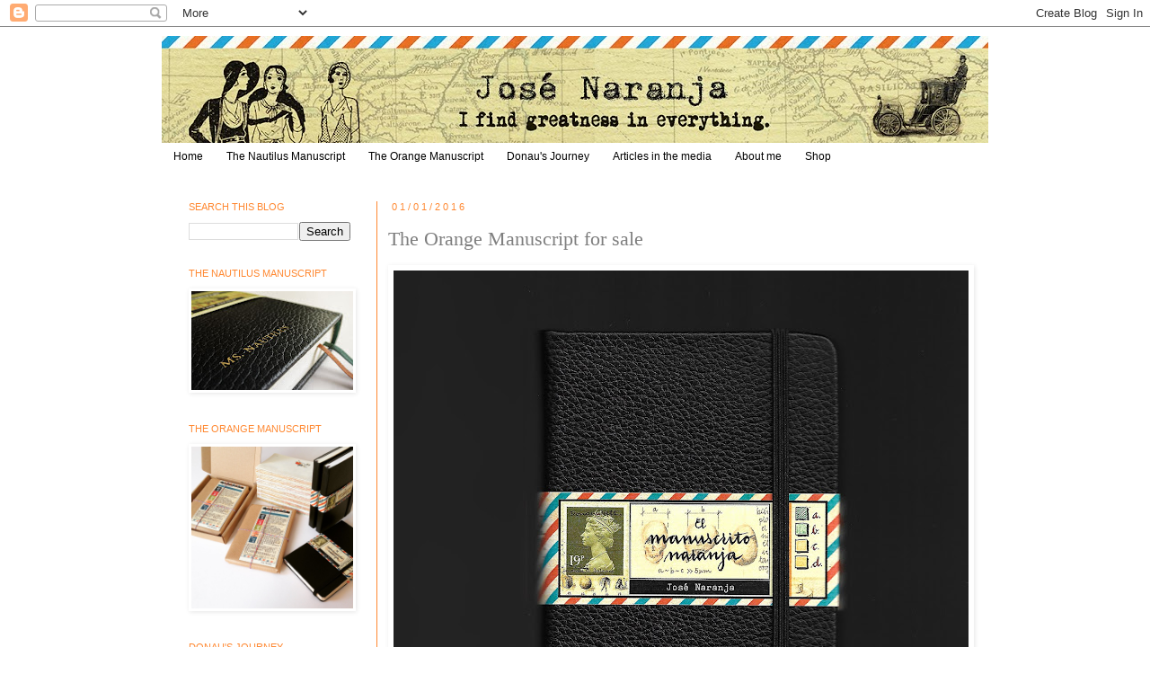

--- FILE ---
content_type: text/html; charset=UTF-8
request_url: https://josenaranja.blogspot.com/2015/01/the-orange-manuscript-first-edition-is.html
body_size: 44797
content:
<!DOCTYPE html>
<html class='v2' dir='ltr' lang='en-GB'>
<head>
<link href='https://www.blogger.com/static/v1/widgets/335934321-css_bundle_v2.css' rel='stylesheet' type='text/css'/>
<meta content='width=1100' name='viewport'/>
<meta content='text/html; charset=UTF-8' http-equiv='Content-Type'/>
<meta content='blogger' name='generator'/>
<link href='https://josenaranja.blogspot.com/favicon.ico' rel='icon' type='image/x-icon'/>
<link href='http://josenaranja.blogspot.com/2015/01/the-orange-manuscript-first-edition-is.html' rel='canonical'/>
<link rel="alternate" type="application/atom+xml" title="José Naranja - Atom" href="https://josenaranja.blogspot.com/feeds/posts/default" />
<link rel="alternate" type="application/rss+xml" title="José Naranja - RSS" href="https://josenaranja.blogspot.com/feeds/posts/default?alt=rss" />
<link rel="service.post" type="application/atom+xml" title="José Naranja - Atom" href="https://www.blogger.com/feeds/2835684199152710277/posts/default" />

<link rel="alternate" type="application/atom+xml" title="José Naranja - Atom" href="https://josenaranja.blogspot.com/feeds/7129383932517744010/comments/default" />
<!--Can't find substitution for tag [blog.ieCssRetrofitLinks]-->
<link href='https://blogger.googleusercontent.com/img/b/R29vZ2xl/AVvXsEiA8h06m_Ysbu4rZ-HeQYSw-vjsaKxK_6Oyq_QsObjS2bLyJAmLpGNO0P4t8VPAIViGLqw3RKM0q8REe_8BVhRBQrVt9HD5uxv0alqyVzeb6Wq_xhKDiFYnUTY8KYLxUAmpXhtk3eKfcFc/s640/Cover1.jpg' rel='image_src'/>
<meta content='http://josenaranja.blogspot.com/2015/01/the-orange-manuscript-first-edition-is.html' property='og:url'/>
<meta content='The Orange Manuscript for sale' property='og:title'/>
<meta content='     After long time setting up the pages and testing,  The Orange Manuscript  is finally ready. A facsimile compiling 120 selected pages, c...' property='og:description'/>
<meta content='https://blogger.googleusercontent.com/img/b/R29vZ2xl/AVvXsEiA8h06m_Ysbu4rZ-HeQYSw-vjsaKxK_6Oyq_QsObjS2bLyJAmLpGNO0P4t8VPAIViGLqw3RKM0q8REe_8BVhRBQrVt9HD5uxv0alqyVzeb6Wq_xhKDiFYnUTY8KYLxUAmpXhtk3eKfcFc/w1200-h630-p-k-no-nu/Cover1.jpg' property='og:image'/>
<title>José Naranja: The Orange Manuscript for sale</title>
<style id='page-skin-1' type='text/css'><!--
/*
-----------------------------------------------
Blogger Template Style
Name:     Simple
Designer: Josh Peterson
URL:      www.noaesthetic.com
----------------------------------------------- */
/* Variable definitions
====================
<Variable name="keycolor" description="Main Color" type="color" default="#66bbdd"/>
<Group description="Page Text" selector="body">
<Variable name="body.font" description="Font" type="font"
default="normal normal 12px Arial, Tahoma, Helvetica, FreeSans, sans-serif"/>
<Variable name="body.text.color" description="Text Color" type="color" default="#222222"/>
</Group>
<Group description="Backgrounds" selector=".body-fauxcolumns-outer">
<Variable name="body.background.color" description="Outer Background" type="color" default="#66bbdd"/>
<Variable name="content.background.color" description="Main Background" type="color" default="#ffffff"/>
<Variable name="header.background.color" description="Header Background" type="color" default="transparent"/>
</Group>
<Group description="Links" selector=".main-outer">
<Variable name="link.color" description="Link Color" type="color" default="#2288bb"/>
<Variable name="link.visited.color" description="Visited Color" type="color" default="#888888"/>
<Variable name="link.hover.color" description="Hover Color" type="color" default="#33aaff"/>
</Group>
<Group description="Blog Title" selector=".header h1">
<Variable name="header.font" description="Font" type="font"
default="normal normal 60px Arial, Tahoma, Helvetica, FreeSans, sans-serif"/>
<Variable name="header.text.color" description="Title Color" type="color" default="#3399bb" />
</Group>
<Group description="Blog Description" selector=".header .description">
<Variable name="description.text.color" description="Description Color" type="color"
default="#777777" />
</Group>
<Group description="Tabs Text" selector=".tabs-inner .widget li a">
<Variable name="tabs.font" description="Font" type="font"
default="normal normal 14px Arial, Tahoma, Helvetica, FreeSans, sans-serif"/>
<Variable name="tabs.text.color" description="Text Color" type="color" default="#999999"/>
<Variable name="tabs.selected.text.color" description="Selected Color" type="color" default="#000000"/>
</Group>
<Group description="Tabs Background" selector=".tabs-outer .PageList">
<Variable name="tabs.background.color" description="Background Color" type="color" default="#f5f5f5"/>
<Variable name="tabs.selected.background.color" description="Selected Color" type="color" default="#eeeeee"/>
</Group>
<Group description="Post Title" selector="h3.post-title, .comments h4">
<Variable name="post.title.font" description="Font" type="font"
default="normal normal 22px Arial, Tahoma, Helvetica, FreeSans, sans-serif"/>
</Group>
<Group description="Date Header" selector=".date-header">
<Variable name="date.header.color" description="Text Color" type="color"
default="#7f7f7f"/>
<Variable name="date.header.background.color" description="Background Color" type="color"
default="transparent"/>
</Group>
<Group description="Post Footer" selector=".post-footer">
<Variable name="post.footer.text.color" description="Text Color" type="color" default="#666666"/>
<Variable name="post.footer.background.color" description="Background Color" type="color"
default="#f9f9f9"/>
<Variable name="post.footer.border.color" description="Shadow Color" type="color" default="#eeeeee"/>
</Group>
<Group description="Gadgets" selector="h2">
<Variable name="widget.title.font" description="Title Font" type="font"
default="normal bold 11px Arial, Tahoma, Helvetica, FreeSans, sans-serif"/>
<Variable name="widget.title.text.color" description="Title Color" type="color" default="#000000"/>
<Variable name="widget.alternate.text.color" description="Alternate Color" type="color" default="#999999"/>
</Group>
<Group description="Images" selector=".main-inner">
<Variable name="image.background.color" description="Background Color" type="color" default="#ffffff"/>
<Variable name="image.border.color" description="Border Color" type="color" default="#eeeeee"/>
<Variable name="image.text.color" description="Caption Text Color" type="color" default="#7f7f7f"/>
</Group>
<Group description="Accents" selector=".content-inner">
<Variable name="body.rule.color" description="Separator Line Color" type="color" default="#eeeeee"/>
<Variable name="tabs.border.color" description="Tabs Border Color" type="color" default="#ff8831"/>
</Group>
<Variable name="body.background" description="Body Background" type="background"
color="#ffffff" default="$(color) none repeat scroll top left"/>
<Variable name="body.background.override" description="Body Background Override" type="string" default=""/>
<Variable name="body.background.gradient.cap" description="Body Gradient Cap" type="url"
default="url(//www.blogblog.com/1kt/simple/gradients_light.png)"/>
<Variable name="body.background.gradient.tile" description="Body Gradient Tile" type="url"
default="url(//www.blogblog.com/1kt/simple/body_gradient_tile_light.png)"/>
<Variable name="content.background.color.selector" description="Content Background Color Selector" type="string" default=".content-inner"/>
<Variable name="content.padding" description="Content Padding" type="length" default="10px"/>
<Variable name="content.padding.horizontal" description="Content Horizontal Padding" type="length" default="10px"/>
<Variable name="content.shadow.spread" description="Content Shadow Spread" type="length" default="40px"/>
<Variable name="content.shadow.spread.webkit" description="Content Shadow Spread (WebKit)" type="length" default="5px"/>
<Variable name="content.shadow.spread.ie" description="Content Shadow Spread (IE)" type="length" default="10px"/>
<Variable name="main.border.width" description="Main Border Width" type="length" default="0"/>
<Variable name="header.background.gradient" description="Header Gradient" type="url" default="none"/>
<Variable name="header.shadow.offset.left" description="Header Shadow Offset Left" type="length" default="-1px"/>
<Variable name="header.shadow.offset.top" description="Header Shadow Offset Top" type="length" default="-1px"/>
<Variable name="header.shadow.spread" description="Header Shadow Spread" type="length" default="1px"/>
<Variable name="header.padding" description="Header Padding" type="length" default="30px"/>
<Variable name="header.border.size" description="Header Border Size" type="length" default="1px"/>
<Variable name="header.bottom.border.size" description="Header Bottom Border Size" type="length" default="1px"/>
<Variable name="header.border.horizontalsize" description="Header Horizontal Border Size" type="length" default="0"/>
<Variable name="description.text.size" description="Description Text Size" type="string" default="140%"/>
<Variable name="tabs.margin.top" description="Tabs Margin Top" type="length" default="0" />
<Variable name="tabs.margin.side" description="Tabs Side Margin" type="length" default="30px" />
<Variable name="tabs.background.gradient" description="Tabs Background Gradient" type="url"
default="url(//www.blogblog.com/1kt/simple/gradients_light.png)"/>
<Variable name="tabs.border.width" description="Tabs Border Width" type="length" default="1px"/>
<Variable name="tabs.bevel.border.width" description="Tabs Bevel Border Width" type="length" default="1px"/>
<Variable name="date.header.padding" description="Date Header Padding" type="string" default="inherit"/>
<Variable name="date.header.letterspacing" description="Date Header Letter Spacing" type="string" default="inherit"/>
<Variable name="date.header.margin" description="Date Header Margin" type="string" default="inherit"/>
<Variable name="post.margin.bottom" description="Post Bottom Margin" type="length" default="25px"/>
<Variable name="image.border.small.size" description="Image Border Small Size" type="length" default="2px"/>
<Variable name="image.border.large.size" description="Image Border Large Size" type="length" default="5px"/>
<Variable name="page.width.selector" description="Page Width Selector" type="string" default=".region-inner"/>
<Variable name="page.width" description="Page Width" type="string" default="auto"/>
<Variable name="main.section.margin" description="Main Section Margin" type="length" default="15px"/>
<Variable name="main.padding" description="Main Padding" type="length" default="15px"/>
<Variable name="main.padding.top" description="Main Padding Top" type="length" default="30px"/>
<Variable name="main.padding.bottom" description="Main Padding Bottom" type="length" default="30px"/>
<Variable name="paging.background"
color="#ffffff"
description="Background of blog paging area" type="background"
default="transparent none no-repeat scroll top center"/>
<Variable name="footer.bevel" description="Bevel border length of footer" type="length" default="0"/>
<Variable name="mobile.background.overlay" description="Mobile Background Overlay" type="string"
default="transparent none repeat scroll top left"/>
<Variable name="mobile.background.size" description="Mobile Background Size" type="string" default="auto"/>
<Variable name="mobile.button.color" description="Mobile Button Color" type="color" default="#ffffff" />
<Variable name="startSide" description="Side where text starts in blog language" type="automatic" default="left"/>
<Variable name="endSide" description="Side where text ends in blog language" type="automatic" default="right"/>
*/
/* Content
----------------------------------------------- */
body, .body-fauxcolumn-outer {
font: normal normal 12px Arial, Tahoma, Helvetica, FreeSans, sans-serif;
color: #7f7f7f;
background: #ffffff none repeat scroll top left;
padding: 0 0 0 0;
}
html body .region-inner {
min-width: 0;
max-width: 100%;
width: auto;
}
a:link {
text-decoration:none;
color: #666666;
}
a:visited {
text-decoration:none;
color: #666666;
}
a:hover {
text-decoration:underline;
color: #ff9900;
}
.body-fauxcolumn-outer .fauxcolumn-inner {
background: transparent none repeat scroll top left;
_background-image: none;
}
.body-fauxcolumn-outer .cap-top {
position: absolute;
z-index: 1;
height: 400px;
width: 100%;
background: #ffffff none repeat scroll top left;
}
.body-fauxcolumn-outer .cap-top .cap-left {
width: 100%;
background: transparent none repeat-x scroll top left;
_background-image: none;
}
.content-outer {
-moz-box-shadow: 0 0 0 rgba(0, 0, 0, .15);
-webkit-box-shadow: 0 0 0 rgba(0, 0, 0, .15);
-goog-ms-box-shadow: 0 0 0 #333333;
box-shadow: 0 0 0 rgba(0, 0, 0, .15);
margin-bottom: 1px;
}
.content-inner {
padding: 10px 40px;
}
.content-inner {
background-color: #ffffff;
}
/* Header
----------------------------------------------- */
.header-outer {
background: #ffffff none repeat-x scroll 0 -400px;
_background-image: none;
}
.Header h1 {
font: normal normal 40px 'Trebuchet MS',Trebuchet,Verdana,sans-serif;
color: #ffffff;
text-shadow: 0 0 0 rgba(0, 0, 0, .2);
}
.Header h1 a {
color: #ffffff;
}
.Header .description {
font-size: 18px;
color: #000000;
}
.header-inner .Header .titlewrapper {
padding: 22px 0;
}
.header-inner .Header .descriptionwrapper {
padding: 0 0;
}
/* Tabs
----------------------------------------------- */
.tabs-inner .section:first-child {
border-top: 0 solid #ffffff;
}
.tabs-inner .section:first-child ul {
margin-top: -1px;
border-top: 1px solid #ffffff;
border-left: 1px solid #ffffff;
border-right: 1px solid #ffffff;
}
.tabs-inner .widget ul {
background: transparent none repeat-x scroll 0 -800px;
_background-image: none;
border-bottom: 1px solid #ffffff;
margin-top: 0;
margin-left: -30px;
margin-right: -30px;
}
.tabs-inner .widget li a {
display: inline-block;
padding: .6em 1em;
font: normal normal 12px Arial, Tahoma, Helvetica, FreeSans, sans-serif;
color: #000000;
border-left: 1px solid #ffffff;
border-right: 1px solid #ffffff;
}
.tabs-inner .widget li:first-child a {
border-left: none;
}
.tabs-inner .widget li.selected a, .tabs-inner .widget li a:hover {
color: #000000;
background-color: #eeeeee;
text-decoration: none;
}
/* Columns
----------------------------------------------- */
.main-outer {
border-top: 0 solid #ff8831;
}
.fauxcolumn-left-outer .fauxcolumn-inner {
border-right: 1px solid #ff8831;
}
.fauxcolumn-right-outer .fauxcolumn-inner {
border-left: 1px solid #ff8831;
}
/* Headings
----------------------------------------------- */
h2 {
margin: 0 0 1em 0;
font: normal normal 11px Arial, Tahoma, Helvetica, FreeSans, sans-serif;
color: #ff8831;
text-transform: uppercase;
}
/* Widgets
----------------------------------------------- */
.widget .zippy {
color: #666666;
text-shadow: 2px 2px 1px rgba(0, 0, 0, .1);
}
.widget .popular-posts ul {
list-style: none;
}
/* Posts
----------------------------------------------- */
.date-header span {
background-color: #ffffff;
color: #ff8831;
padding: 0.4em;
letter-spacing: 3px;
margin: inherit;
}
.main-inner {
padding-top: 35px;
padding-bottom: 65px;
}
.main-inner .column-center-inner {
padding: 0 0;
}
.main-inner .column-center-inner .section {
margin: 0 1em;
}
.post {
margin: 0 0 45px 0;
}
h3.post-title, .comments h4 {
font: normal normal 22px Georgia, Utopia, 'Palatino Linotype', Palatino, serif;
margin: .75em 0 0;
}
.post-body {
font-size: 110%;
line-height: 1.4;
position: relative;
}
.post-body img, .post-body .tr-caption-container, .Profile img, .Image img,
.BlogList .item-thumbnail img {
padding: 2px;
background: #ffffff;
border: 1px solid #ffffff;
-moz-box-shadow: 1px 1px 5px rgba(0, 0, 0, .1);
-webkit-box-shadow: 1px 1px 5px rgba(0, 0, 0, .1);
box-shadow: 1px 1px 5px rgba(0, 0, 0, .1);
}
.post-body img, .post-body .tr-caption-container {
padding: 5px;
}
.post-body .tr-caption-container {
color: #7f7f7f;
}
.post-body .tr-caption-container img {
padding: 0;
background: transparent;
border: none;
-moz-box-shadow: 0 0 0 rgba(0, 0, 0, .1);
-webkit-box-shadow: 0 0 0 rgba(0, 0, 0, .1);
box-shadow: 0 0 0 rgba(0, 0, 0, .1);
}
.post-header {
margin: 0 0 1.5em;
line-height: 1.6;
font-size: 90%;
}
.post-footer {
margin: 20px -2px 0;
padding: 5px 10px;
color: #666666;
background-color: #ffffff;
border-bottom: 1px solid #ffffff;
line-height: 1.6;
font-size: 90%;
}
#comments .comment-author {
padding-top: 1.5em;
border-top: 1px solid #ff8831;
background-position: 0 1.5em;
}
#comments .comment-author:first-child {
padding-top: 0;
border-top: none;
}
.avatar-image-container {
margin: .2em 0 0;
}
#comments .avatar-image-container img {
border: 1px solid #ffffff;
}
/* Comments
----------------------------------------------- */
.comments .comments-content .icon.blog-author {
background-repeat: no-repeat;
background-image: url([data-uri]);
}
.comments .comments-content .loadmore a {
border-top: 1px solid #666666;
border-bottom: 1px solid #666666;
}
.comments .comment-thread.inline-thread {
background-color: #ffffff;
}
.comments .continue {
border-top: 2px solid #666666;
}
/* Accents
---------------------------------------------- */
.section-columns td.columns-cell {
border-left: 1px solid #ff8831;
}
.blog-pager {
background: transparent url(//www.blogblog.com/1kt/simple/paging_dot.png) repeat-x scroll top center;
}
.blog-pager-older-link, .home-link,
.blog-pager-newer-link {
background-color: #ffffff;
padding: 5px;
}
.footer-outer {
border-top: 1px dashed #bbbbbb;
}
/* Mobile
----------------------------------------------- */
body.mobile  {
background-size: auto;
}
.mobile .body-fauxcolumn-outer {
background: transparent none repeat scroll top left;
}
.mobile .body-fauxcolumn-outer .cap-top {
background-size: 100% auto;
}
.mobile .content-outer {
-webkit-box-shadow: 0 0 3px rgba(0, 0, 0, .15);
box-shadow: 0 0 3px rgba(0, 0, 0, .15);
padding: 0 0;
}
body.mobile .AdSense {
margin: 0 -0;
}
.mobile .tabs-inner .widget ul {
margin-left: 0;
margin-right: 0;
}
.mobile .post {
margin: 0;
}
.mobile .main-inner .column-center-inner .section {
margin: 0;
}
.mobile .date-header span {
padding: 0.1em 10px;
margin: 0 -10px;
}
.mobile h3.post-title {
margin: 0;
}
.mobile .blog-pager {
background: transparent none no-repeat scroll top center;
}
.mobile .footer-outer {
border-top: none;
}
.mobile .main-inner, .mobile .footer-inner {
background-color: #ffffff;
}
.mobile-index-contents {
color: #7f7f7f;
}
.mobile-link-button {
background-color: #666666;
}
.mobile-link-button a:link, .mobile-link-button a:visited {
color: #ffffff;
}
.mobile .tabs-inner .section:first-child {
border-top: none;
}
.mobile .tabs-inner .PageList .widget-content {
background-color: #eeeeee;
color: #000000;
border-top: 1px solid #ffffff;
border-bottom: 1px solid #ffffff;
}
.mobile .tabs-inner .PageList .widget-content .pagelist-arrow {
border-left: 1px solid #ffffff;
}

--></style>
<style id='template-skin-1' type='text/css'><!--
body {
min-width: 1000px;
}
.content-outer, .content-fauxcolumn-outer, .region-inner {
min-width: 1000px;
max-width: 1000px;
_width: 1000px;
}
.main-inner .columns {
padding-left: 240px;
padding-right: 0px;
}
.main-inner .fauxcolumn-center-outer {
left: 240px;
right: 0px;
/* IE6 does not respect left and right together */
_width: expression(this.parentNode.offsetWidth -
parseInt("240px") -
parseInt("0px") + 'px');
}
.main-inner .fauxcolumn-left-outer {
width: 240px;
}
.main-inner .fauxcolumn-right-outer {
width: 0px;
}
.main-inner .column-left-outer {
width: 240px;
right: 100%;
margin-left: -240px;
}
.main-inner .column-right-outer {
width: 0px;
margin-right: -0px;
}
#layout {
min-width: 0;
}
#layout .content-outer {
min-width: 0;
width: 800px;
}
#layout .region-inner {
min-width: 0;
width: auto;
}
body#layout div.add_widget {
padding: 8px;
}
body#layout div.add_widget a {
margin-left: 32px;
}
--></style>
<link href='https://www.blogger.com/dyn-css/authorization.css?targetBlogID=2835684199152710277&amp;zx=31f12238-20a6-4913-9333-f8cba9e3f56d' media='none' onload='if(media!=&#39;all&#39;)media=&#39;all&#39;' rel='stylesheet'/><noscript><link href='https://www.blogger.com/dyn-css/authorization.css?targetBlogID=2835684199152710277&amp;zx=31f12238-20a6-4913-9333-f8cba9e3f56d' rel='stylesheet'/></noscript>
<meta name='google-adsense-platform-account' content='ca-host-pub-1556223355139109'/>
<meta name='google-adsense-platform-domain' content='blogspot.com'/>

<!-- data-ad-client=ca-pub-3521626185989571 -->

</head>
<body class='loading'>
<div class='navbar section' id='navbar' name='Navbar'><div class='widget Navbar' data-version='1' id='Navbar1'><script type="text/javascript">
    function setAttributeOnload(object, attribute, val) {
      if(window.addEventListener) {
        window.addEventListener('load',
          function(){ object[attribute] = val; }, false);
      } else {
        window.attachEvent('onload', function(){ object[attribute] = val; });
      }
    }
  </script>
<div id="navbar-iframe-container"></div>
<script type="text/javascript" src="https://apis.google.com/js/platform.js"></script>
<script type="text/javascript">
      gapi.load("gapi.iframes:gapi.iframes.style.bubble", function() {
        if (gapi.iframes && gapi.iframes.getContext) {
          gapi.iframes.getContext().openChild({
              url: 'https://www.blogger.com/navbar/2835684199152710277?po\x3d7129383932517744010\x26origin\x3dhttps://josenaranja.blogspot.com',
              where: document.getElementById("navbar-iframe-container"),
              id: "navbar-iframe"
          });
        }
      });
    </script><script type="text/javascript">
(function() {
var script = document.createElement('script');
script.type = 'text/javascript';
script.src = '//pagead2.googlesyndication.com/pagead/js/google_top_exp.js';
var head = document.getElementsByTagName('head')[0];
if (head) {
head.appendChild(script);
}})();
</script>
</div></div>
<div class='body-fauxcolumns'>
<div class='fauxcolumn-outer body-fauxcolumn-outer'>
<div class='cap-top'>
<div class='cap-left'></div>
<div class='cap-right'></div>
</div>
<div class='fauxborder-left'>
<div class='fauxborder-right'></div>
<div class='fauxcolumn-inner'>
</div>
</div>
<div class='cap-bottom'>
<div class='cap-left'></div>
<div class='cap-right'></div>
</div>
</div>
</div>
<div class='content'>
<div class='content-fauxcolumns'>
<div class='fauxcolumn-outer content-fauxcolumn-outer'>
<div class='cap-top'>
<div class='cap-left'></div>
<div class='cap-right'></div>
</div>
<div class='fauxborder-left'>
<div class='fauxborder-right'></div>
<div class='fauxcolumn-inner'>
</div>
</div>
<div class='cap-bottom'>
<div class='cap-left'></div>
<div class='cap-right'></div>
</div>
</div>
</div>
<div class='content-outer'>
<div class='content-cap-top cap-top'>
<div class='cap-left'></div>
<div class='cap-right'></div>
</div>
<div class='fauxborder-left content-fauxborder-left'>
<div class='fauxborder-right content-fauxborder-right'></div>
<div class='content-inner'>
<header>
<div class='header-outer'>
<div class='header-cap-top cap-top'>
<div class='cap-left'></div>
<div class='cap-right'></div>
</div>
<div class='fauxborder-left header-fauxborder-left'>
<div class='fauxborder-right header-fauxborder-right'></div>
<div class='region-inner header-inner'>
<div class='header section' id='header' name='Header'><div class='widget Header' data-version='1' id='Header1'>
<div id='header-inner'>
<a href='https://josenaranja.blogspot.com/' style='display: block'>
<img alt='José Naranja' height='120px; ' id='Header1_headerimg' src='https://blogger.googleusercontent.com/img/a/AVvXsEhM8ChmSc-keDhr-98MiKtURmGtOpDKjfLsbAB__BQ2Q1l3kHw8ZrkLcrwRRjhB8OlLahcWrUJoMOVICHttPUW-MwBjog-4Zh1DhRwWcXb24brzQHFTn8B-reO_L3NftMeWt7s5M_sXJSFW9zqkGEhRQfjoFAsZdAChS26pFtyfph6Uc7pnl4Jjfn66=s920' style='display: block' width='920px; '/>
</a>
</div>
</div></div>
</div>
</div>
<div class='header-cap-bottom cap-bottom'>
<div class='cap-left'></div>
<div class='cap-right'></div>
</div>
</div>
</header>
<div class='tabs-outer'>
<div class='tabs-cap-top cap-top'>
<div class='cap-left'></div>
<div class='cap-right'></div>
</div>
<div class='fauxborder-left tabs-fauxborder-left'>
<div class='fauxborder-right tabs-fauxborder-right'></div>
<div class='region-inner tabs-inner'>
<div class='tabs section' id='crosscol' name='Cross-column'><div class='widget PageList' data-version='1' id='PageList1'>
<h2>Pages</h2>
<div class='widget-content'>
<ul>
<li>
<a href='https://josenaranja.blogspot.com/'>Home</a>
</li>
<li>
<a href='https://josenaranja.blogspot.com/2019/12/the-nautilus-manuscript-for-sale.html'>The Nautilus Manuscript</a>
</li>
<li>
<a href='http://josenaranja.blogspot.com/2015/01/the-orange-manuscript-first-edition-is.html'>The Orange Manuscript</a>
</li>
<li>
<a href='https://josenaranja.blogspot.com/2017/06/donaus-journey-prints-for-sale.html'>Donau's Journey</a>
</li>
<li>
<a href='https://josenaranja.blogspot.com/2019/01/published-in-media.html'>Articles in the media</a>
</li>
<li>
<a href='https://josenaranja.blogspot.com/2021/01/about-me.html'>About me</a>
</li>
<li>
<a href='https://josenaranja.blogspot.com/2017/11/shop.html'>Shop</a>
</li>
</ul>
<div class='clear'></div>
</div>
</div></div>
<div class='tabs no-items section' id='crosscol-overflow' name='Cross-Column 2'></div>
</div>
</div>
<div class='tabs-cap-bottom cap-bottom'>
<div class='cap-left'></div>
<div class='cap-right'></div>
</div>
</div>
<div class='main-outer'>
<div class='main-cap-top cap-top'>
<div class='cap-left'></div>
<div class='cap-right'></div>
</div>
<div class='fauxborder-left main-fauxborder-left'>
<div class='fauxborder-right main-fauxborder-right'></div>
<div class='region-inner main-inner'>
<div class='columns fauxcolumns'>
<div class='fauxcolumn-outer fauxcolumn-center-outer'>
<div class='cap-top'>
<div class='cap-left'></div>
<div class='cap-right'></div>
</div>
<div class='fauxborder-left'>
<div class='fauxborder-right'></div>
<div class='fauxcolumn-inner'>
</div>
</div>
<div class='cap-bottom'>
<div class='cap-left'></div>
<div class='cap-right'></div>
</div>
</div>
<div class='fauxcolumn-outer fauxcolumn-left-outer'>
<div class='cap-top'>
<div class='cap-left'></div>
<div class='cap-right'></div>
</div>
<div class='fauxborder-left'>
<div class='fauxborder-right'></div>
<div class='fauxcolumn-inner'>
</div>
</div>
<div class='cap-bottom'>
<div class='cap-left'></div>
<div class='cap-right'></div>
</div>
</div>
<div class='fauxcolumn-outer fauxcolumn-right-outer'>
<div class='cap-top'>
<div class='cap-left'></div>
<div class='cap-right'></div>
</div>
<div class='fauxborder-left'>
<div class='fauxborder-right'></div>
<div class='fauxcolumn-inner'>
</div>
</div>
<div class='cap-bottom'>
<div class='cap-left'></div>
<div class='cap-right'></div>
</div>
</div>
<!-- corrects IE6 width calculation -->
<div class='columns-inner'>
<div class='column-center-outer'>
<div class='column-center-inner'>
<div class='main section' id='main' name='Main'><div class='widget Blog' data-version='1' id='Blog1'>
<div class='blog-posts hfeed'>

          <div class="date-outer">
        
<h2 class='date-header'><span>01/01/2016</span></h2>

          <div class="date-posts">
        
<div class='post-outer'>
<div class='post hentry uncustomized-post-template' itemprop='blogPost' itemscope='itemscope' itemtype='http://schema.org/BlogPosting'>
<meta content='https://blogger.googleusercontent.com/img/b/R29vZ2xl/AVvXsEiA8h06m_Ysbu4rZ-HeQYSw-vjsaKxK_6Oyq_QsObjS2bLyJAmLpGNO0P4t8VPAIViGLqw3RKM0q8REe_8BVhRBQrVt9HD5uxv0alqyVzeb6Wq_xhKDiFYnUTY8KYLxUAmpXhtk3eKfcFc/s640/Cover1.jpg' itemprop='image_url'/>
<meta content='2835684199152710277' itemprop='blogId'/>
<meta content='7129383932517744010' itemprop='postId'/>
<a name='7129383932517744010'></a>
<h3 class='post-title entry-title' itemprop='name'>
The Orange Manuscript for sale
</h3>
<div class='post-header'>
<div class='post-header-line-1'></div>
</div>
<div class='post-body entry-content' id='post-body-7129383932517744010' itemprop='description articleBody'>
<div dir="ltr" trbidi="on">
<div dir="ltr" trbidi="on">
<div class="separator" style="clear: both; text-align: center;">
<a href="https://blogger.googleusercontent.com/img/b/R29vZ2xl/AVvXsEiA8h06m_Ysbu4rZ-HeQYSw-vjsaKxK_6Oyq_QsObjS2bLyJAmLpGNO0P4t8VPAIViGLqw3RKM0q8REe_8BVhRBQrVt9HD5uxv0alqyVzeb6Wq_xhKDiFYnUTY8KYLxUAmpXhtk3eKfcFc/s1600/Cover1.jpg" style="clear: left; float: left; margin-bottom: 1em; margin-right: 1em;"><img border="0" data-original-height="1600" data-original-width="1600" height="640" src="https://blogger.googleusercontent.com/img/b/R29vZ2xl/AVvXsEiA8h06m_Ysbu4rZ-HeQYSw-vjsaKxK_6Oyq_QsObjS2bLyJAmLpGNO0P4t8VPAIViGLqw3RKM0q8REe_8BVhRBQrVt9HD5uxv0alqyVzeb6Wq_xhKDiFYnUTY8KYLxUAmpXhtk3eKfcFc/s640/Cover1.jpg" width="640" /></a></div>
<div style="clear: both;">
After long time setting up the pages and testing,&nbsp;<b>The Orange Manuscript</b>&nbsp;is finally ready. A facsimile compiling 120 selected pages, copies from my original notebooks.</div><div class="separator" style="clear: both;"><br /><img border="0" src="https://blogger.googleusercontent.com/img/b/R29vZ2xl/AVvXsEhAcACByfPk5rS-Bohyd6aSknS6kZ3rdv3ofg-XOLHpT71UnTmQwYqD8t_3IKpmxPO3lVu_ELbhBgbXYAE5HbN7zKyMXLZt722DzdUJ7S9Kwys-0hNxVixWfTSOqahE-OR81kByGpSe4s4/s640/2020_07_25_IMG_5226.JPG" /></div>
<div class="separator" style="clear: both;">
</div>
<div class="separator" style="clear: both; text-align: center;"><br /></div>
How could I define my undetermined writing? This artwork itself is a love letter to notebooks, a flight of fancy (as someone said) and also a part of me. A holder to keep ideas and experiences with full passion and dedication. Discover by yourself the feelings traveling along its pages. <br /><br /></div><img border="0" src="https://blogger.googleusercontent.com/img/b/R29vZ2xl/AVvXsEhGA1mXJOs5939Ewc2fA3_wpHyIsXvdhvfImv9N9cpI5f8ewZNZt33z6l7mATM2BrBhXBkA_IQA0bh4VMJC8Bwk3P2V-A8Zzhl4GsIGS0mpX-l97RG6_1jVCgk0y7OjarX80V0_9IDgT1I/s0/El_manuscrito_Naranja_3.JPG" />
<div dir="ltr" trbidi="on"><br /></div><div dir="ltr" trbidi="on"><img border="0" src="https://blogger.googleusercontent.com/img/b/R29vZ2xl/AVvXsEgKwn8TdS-rqvf3Eb2VE6d0X6xsw8UhzN0YDuj-YLkLVqI5SCvu0FBV5SMm-D-vTHYTC6YG0F-hdZb0L6CniBAc4modPT95lcsTLnZ2j3xHUJkF13Jl25sCtbDdjK8cen6yzXLbSLa6FCo/s640/2015_05_25_IMG_1806.JPG" /></div><div dir="ltr" trbidi="on"><br /></div><div dir="ltr" trbidi="on">
<img border="0" src="https://blogger.googleusercontent.com/img/b/R29vZ2xl/AVvXsEivd7oZ8W6eliY5Yo1uHlhpihgV1e4BcPC6y1-_3Cwnuj50KayZFNsyG0gYJGW8oTxz1vxo7zu0u61kr8pbQ8foA_DZMyDwJ2m4XyKe3w7edYNbO5jrxibjVIDqdW55dwBH7aDWvCulHjE/s640/4.jpg" />
<br /><br />
The Orange Manuscript includes the following pages:<br />
<div class="separator" style="clear: both; text-align: center;">
<a href="https://blogger.googleusercontent.com/img/b/R29vZ2xl/AVvXsEgGD00CBvfBiCbwbUecLkeRs41B_qUMkmXU7gZg5lhDkFTi2366ykVAVOI5k34ERZYydN6xfaMNo1KfdAav3EXn5nlJZPN7vnJ3w7nCfyfI5yc_ZqD-SagWdDFULy-pPFwlvwWJ_vhyphenhyphenmHw/s1600/EMN_Todo+copy.jpg" style="margin-left: 1em; margin-right: 1em;"><img border="0" height="640" src="https://blogger.googleusercontent.com/img/b/R29vZ2xl/AVvXsEgGD00CBvfBiCbwbUecLkeRs41B_qUMkmXU7gZg5lhDkFTi2366ykVAVOI5k34ERZYydN6xfaMNo1KfdAav3EXn5nlJZPN7vnJ3w7nCfyfI5yc_ZqD-SagWdDFULy-pPFwlvwWJ_vhyphenhyphenmHw/s640/EMN_Todo+copy.jpg" width="564" /></a></div><div class="separator" style="clear: both; text-align: center;"><br /></div><div class="separator" style="clear: both; text-align: center;"><br /></div><div class="separator" style="clear: both; text-align: center;"><a href="https://blogger.googleusercontent.com/img/b/R29vZ2xl/AVvXsEgWyWi_03_2YhQ4OdZb8r_ec3hmyErwcbwZbwYRl1XjCKVBNAKzyBQbthSI119KcyHll-NREYQ1OjYC3Zn58UFtDrbMgao8RAvubDIE4PQtxYfhXZsYA1UNlVKveAqfWHBQBz29v4c6evE/s2048/333.jpg" style="clear: left; display: inline; float: left; margin-bottom: 1em; margin-right: 1em;"><img border="0" data-original-height="1642" data-original-width="2048" height="501" src="https://blogger.googleusercontent.com/img/b/R29vZ2xl/AVvXsEgWyWi_03_2YhQ4OdZb8r_ec3hmyErwcbwZbwYRl1XjCKVBNAKzyBQbthSI119KcyHll-NREYQ1OjYC3Zn58UFtDrbMgao8RAvubDIE4PQtxYfhXZsYA1UNlVKveAqfWHBQBz29v4c6evE/w625-h501/333.jpg" width="625" /></a><a href="https://blogger.googleusercontent.com/img/b/R29vZ2xl/AVvXsEiMwVl_1taT6qcLwDdgmAfJTMiTq4zrdG7V_K_GtHrikSsUNAGhEIzD3rBAWzlls6HTwjWjmJZjQbpZsj0-eFveCNL21bwgQRQz8860RIbcqrsAt8bLkCedPIARjX4JIUzmYu4e7yjzV48/s2048/222.jpg" style="clear: left; display: inline; float: left; margin-bottom: 1em; margin-right: 1em;"><img border="0" data-original-height="1642" data-original-width="2048" height="501" src="https://blogger.googleusercontent.com/img/b/R29vZ2xl/AVvXsEiMwVl_1taT6qcLwDdgmAfJTMiTq4zrdG7V_K_GtHrikSsUNAGhEIzD3rBAWzlls6HTwjWjmJZjQbpZsj0-eFveCNL21bwgQRQz8860RIbcqrsAt8bLkCedPIARjX4JIUzmYu4e7yjzV48/w625-h501/222.jpg" width="625" /></a><a href="https://blogger.googleusercontent.com/img/b/R29vZ2xl/AVvXsEjeS3E4ibkffqCyMrsB67O1CEXjZIuLm9iSwkPifbcaYwojrQE_lUGKKRIHP-s8xrM3lv3I7eUntJZvO131WaAJLayAne4-WBJDbxJXSPmM8cFrCgeB35fyYXJmntxWJozb_8Al3F5cRVk/s2048/111.jpg" style="clear: left; float: left; margin-bottom: 1em; margin-right: 1em;"><img border="0" data-original-height="1642" data-original-width="2048" height="501" src="https://blogger.googleusercontent.com/img/b/R29vZ2xl/AVvXsEjeS3E4ibkffqCyMrsB67O1CEXjZIuLm9iSwkPifbcaYwojrQE_lUGKKRIHP-s8xrM3lv3I7eUntJZvO131WaAJLayAne4-WBJDbxJXSPmM8cFrCgeB35fyYXJmntxWJozb_8Al3F5cRVk/w625-h501/111.jpg" width="625" /></a>&nbsp;</div><br /><div class="separator" style="clear: both; text-align: center;"><br /></div>
<div class="separator" style="clear: both; text-align: center;">
<br /></div>
<img border="0" src="https://blogger.googleusercontent.com/img/b/R29vZ2xl/AVvXsEis2-j94QIpR3WZ1jbQno2NW9I_K61aASaBrPfp7sTU3CTJeHkTUnKrNruQcwGoL3kHfmcW-6fmpOfn81Td0WN1vE4jilEjrUCtf-PSiwF4rdhYXc-KcTIhsX3k4vJ9BIHaMEpgnbpKzXw/s640/12784041_1019144681492152_1830997333_n.jpg" /><br />
<img border="0" src="https://blogger.googleusercontent.com/img/b/R29vZ2xl/AVvXsEggt9ySYPGyHbqxhSMcxv26XqYG5mKTTCINTNYRtqKNuyz7GE8tgiWyre7pABqAJrsVcnqf4LbGFMzKnOz9EBNmH6usAiEzgsp-EI7ei1A94-ocf2-Ji9g3nY1IyTbLZzhF3TvIDrzwNvo/s640/2020_07_25_IMG_5256.JPG" /><br /><div dir="ltr" trbidi="on"><b><br /></b></div>
<span style="font-size: large;"><b>
Update:</b></span> Since end of July 2020 cover is made of real leather. Pages remain the same.</div><div dir="ltr" trbidi="on"><br /></div><div dir="ltr" trbidi="on"><a href="https://blogger.googleusercontent.com/img/b/R29vZ2xl/AVvXsEh7RSWshFIB4uB0c2M_8pHZGsOTWPAuxzT2Xc-ftN2SRswoHHsQAZBXJ2iF4bPSB1xwdQaZPPubFpE8f1_lxrZCNdO5B-Je7lE-HR-I7slmt169YDkOkPDvKSUzrnhbGkzMniDUA5Qp1WA/s2048/2020_07_25_IMG_5229.JPG" style="clear: left; margin-bottom: 1em; margin-right: 1em;"><img border="0" src="https://blogger.googleusercontent.com/img/b/R29vZ2xl/AVvXsEh7RSWshFIB4uB0c2M_8pHZGsOTWPAuxzT2Xc-ftN2SRswoHHsQAZBXJ2iF4bPSB1xwdQaZPPubFpE8f1_lxrZCNdO5B-Je7lE-HR-I7slmt169YDkOkPDvKSUzrnhbGkzMniDUA5Qp1WA/s640/2020_07_25_IMG_5229.JPG" /></a><br /><br /></div><div dir="ltr" trbidi="on"><br /></div><div dir="ltr" trbidi="on"><b>Tittle:</b> The Orange Manuscript / El manuscrito Naranja<br /><b>Size:</b> 14 x 9 x 1,7 cm<br /><b>Number of pages:</b> 120<br /><b>Paper:</b> Vergè (laid) 100g/m2<br /><b>Cover: </b>Hard, black color and real leather<br /><b>Bookbinding:</b> Bound by hand</div><div dir="ltr" trbidi="on"><br /></div><div dir="ltr" trbidi="on">Each copy is numbered and signed.</div><div dir="ltr" trbidi="on">Pages written during the period of time 2015 and earlier.</div><div dir="ltr" trbidi="on">Produced in small batches. Check availability before placing an order.<br /><br /><br />
<span style="font-family: arial; font-size: medium;"><b>Price: 285 EUR</b></span></div><div dir="ltr" trbidi="on"><span style="color: #ffa400; font-family: arial; font-size: medium;">OUT OF STOCK</span></div><div dir="ltr" trbidi="on"><br /></div><div dir="ltr" trbidi="on"><br /></div>Each copy is numbered and signed.<br />International certified shipping included.<br />IVA/VAT included in the price, when applied (inside European Union).<br />Shippings to worldwide.<div dir="ltr" trbidi="on"><span style="color: red;"><br /></span></div><div dir="ltr" trbidi="on"><span style="color: red;"><br /></span></div><div dir="ltr" trbidi="on"><span style="color: red;"><div style="caret-color: rgb(0, 0, 0); color: black;"><b><span style="font-size: medium;">How to order:</span></b></div><div style="caret-color: rgb(0, 0, 0); color: black;"><br /></div><div style="caret-color: rgb(0, 0, 0); color: black;">There are 3 ways:</div><div style="caret-color: rgb(0, 0, 0); color: black;"><br /></div><div style="caret-color: rgb(0, 0, 0); color: black;"><b>1.</b>&nbsp;Email me to naranjacorreo@gmail.com to place an order. Worldwide shipping from Spain.</div><div style="caret-color: rgb(0, 0, 0); color: black;"><b><br /></b></div><div style="caret-color: rgb(0, 0, 0); color: black;"><b>2.</b>&nbsp;🇺🇸 USA customers can also buy directly here:</div><div style="caret-color: rgb(0, 0, 0); color: black;"><a href="https://amarillostationery.com/collections/jose-naranja" target="_blank"><img alt="Amarillo Stationery" class="header__heading-logo motion-reduce" height="224.96826068556916" loading="eager" sizes="(max-width: 600px) 50vw, 300px" src="https://amarillostationery.com/cdn/shop/files/0-Amarillo-Color-Imagotipo.png?v=1688077278&amp;width=600" srcset="https://amarillostationery.com/cdn/shop/files/0-Amarillo-Color-Imagotipo.png?v=1688077278&amp;width=300 300w, https://amarillostationery.com/cdn/shop/files/0-Amarillo-Color-Imagotipo.png?v=1688077278&amp;width=450 450w, https://amarillostationery.com/cdn/shop/files/0-Amarillo-Color-Imagotipo.png?v=1688077278&amp;width=600 600w" width="300" /></a></div><div style="caret-color: rgb(0, 0, 0); color: black;"><a href="https://amarillostationery.com/collections/jose-naranja" target="_blank">https://amarillostationery.com/collections/jose-naranja</a></div><div style="caret-color: rgb(0, 0, 0); color: black;"><span style="font-family: inherit;">Amarillo Stationery is an online shop based in USA.&nbsp;</span></div><div style="caret-color: rgb(0, 0, 0); color: black;"><span style="font-family: inherit;">You can pay directly in USD.&nbsp;</span><span style="font-family: inherit;">Domestic shipping from Chicago.</span></div><div style="caret-color: rgb(0, 0, 0); color: black;"><b style="font-family: inherit;"><br /></b></div><div style="caret-color: rgb(0, 0, 0); color: black;"><b style="font-family: inherit;"><br /></b></div><div style="caret-color: rgb(0, 0, 0); color: black;"><b style="font-family: inherit;">3.</b><span style="font-family: inherit;">&nbsp;</span>🇯🇵<span style="font-family: inherit;">&nbsp;Japan customers can buy directly here:</span></div><div style="caret-color: rgb(0, 0, 0); color: black;"><div class="separator" style="clear: both; text-align: center;"><a href="https://wanderlustbytsl.com/collections/books" style="clear: left; float: left; margin-bottom: 1em; margin-right: 1em;" target="_blank"><img border="0" data-original-height="512" data-original-width="612" height="168" src="https://blogger.googleusercontent.com/img/b/R29vZ2xl/AVvXsEjc8vuIcdHJ3TGwDDAaOcnbfCfi-CG0hGF3dtpqriHyaMUik40yVfvPtPp24DApV1T9swK-Hd9ALAkVTT-JDfBb6ckXWJnvNbmNS25SBlWUABkNRAVtGEElY2dXzHuje2w80f_RvgZJD9kD_AU18VoL_-QVA2sRn50lSHNPkMUURoaDqKHmARby4jSg8wg/w200-h168/Screenshot%202024-03-27%20at%2019.23.31.png" width="200" /></a></div><br /><span style="font-family: inherit;"><br /></span></div><div style="caret-color: rgb(0, 0, 0); color: black;"><span style="font-family: inherit;"><div class="separator" style="clear: both;"><a href="https://wanderlustbytsl.com/collections/books" style="font-family: inherit;" target="_blank">https://wanderlustbytsl.com/collections/books</a></div></span></div><div style="caret-color: rgb(0, 0, 0); color: black;"><span style="font-family: inherit;">Wanderlust is an online shop based in Japan.</span></div><div style="caret-color: rgb(0, 0, 0); color: black;"><span style="font-family: inherit;">You can pay directly in JPY. Domestic shipping from Japan.</span></div></span></div><div dir="ltr" trbidi="on"><br /></div><div dir="ltr" trbidi="on"><b style="text-align: center;"><br /></b></div><div dir="ltr" trbidi="on"><b style="text-align: center;"><br /></b></div><div dir="ltr" trbidi="on"><b style="text-align: center;">BITCOIN accepted. </b><span style="text-align: center;">Send me an email to pay in BTC.</span><br /><br />
<b style="text-align: center;"><br /></b>
<br />
<a href="https://www.dropbox.com/s/sbyd30kn0p8j7um/The_Orange_Manuscript_v2_RED.pdf?dl=0" style="clear: left; float: left; margin-bottom: 1em; margin-right: 1em;" target="_blank"><img border="0" data-original-height="512" data-original-width="512" height="200" src="https://blogger.googleusercontent.com/img/b/R29vZ2xl/AVvXsEiALv851zt31r1Gq3BIgGqynP-ytyUtuxGBTjRh2BAVhBaizblgNZL6TlhwqdyIPxdENDL6oZN4dlKo4ElT9T4lTvNKqUGtK_MhKxQIZBg1C64bc2ZIEfoD5KmKsgYI1MmVyAlZLXUTnGw/s200/pdf+icon.png" width="200" /></a><b style="color: red; font-size: x-large;"></b><br />
<b style="color: red; font-size: x-large;"><b>Digital version</b></b><br />
<br />
<br />
There is a&nbsp;digital version of The Orange Manuscript&nbsp;in pdf to watch in screen. It&#8217;s free and you can see it or <a href="https://www.dropbox.com/s/sbyd30kn0p8j7um/The_Orange_Manuscript_v2_RED.pdf?dl=0" target="_blank">download it here</a>&nbsp;or click on the PDF icon.<br />
<br />
Feel free to share the link with other humans, aliens or robots!<br />
<br /><br /></div>
</div>
<div style='clear: both;'></div>
</div>
<div class='post-footer'>
<div class='post-footer-line post-footer-line-1'>
<span class='post-author vcard'>
Publicado por
<span class='fn' itemprop='author' itemscope='itemscope' itemtype='http://schema.org/Person'>
<meta content='https://www.blogger.com/profile/01964863568458174349' itemprop='url'/>
<a class='g-profile' href='https://www.blogger.com/profile/01964863568458174349' rel='author' title='author profile'>
<span itemprop='name'>Naranja</span>
</a>
</span>
</span>
<span class='post-timestamp'>
</span>
<span class='post-comment-link'>
</span>
<span class='post-icons'>
<span class='item-control blog-admin pid-911446258'>
<a href='https://www.blogger.com/post-edit.g?blogID=2835684199152710277&postID=7129383932517744010&from=pencil' title='Edit Post'>
<img alt='' class='icon-action' height='18' src='https://resources.blogblog.com/img/icon18_edit_allbkg.gif' width='18'/>
</a>
</span>
</span>
<div class='post-share-buttons goog-inline-block'>
<a class='goog-inline-block share-button sb-email' href='https://www.blogger.com/share-post.g?blogID=2835684199152710277&postID=7129383932517744010&target=email' target='_blank' title='Email This'><span class='share-button-link-text'>Email This</span></a><a class='goog-inline-block share-button sb-blog' href='https://www.blogger.com/share-post.g?blogID=2835684199152710277&postID=7129383932517744010&target=blog' onclick='window.open(this.href, "_blank", "height=270,width=475"); return false;' target='_blank' title='BlogThis!'><span class='share-button-link-text'>BlogThis!</span></a><a class='goog-inline-block share-button sb-twitter' href='https://www.blogger.com/share-post.g?blogID=2835684199152710277&postID=7129383932517744010&target=twitter' target='_blank' title='Share to X'><span class='share-button-link-text'>Share to X</span></a><a class='goog-inline-block share-button sb-facebook' href='https://www.blogger.com/share-post.g?blogID=2835684199152710277&postID=7129383932517744010&target=facebook' onclick='window.open(this.href, "_blank", "height=430,width=640"); return false;' target='_blank' title='Share to Facebook'><span class='share-button-link-text'>Share to Facebook</span></a><a class='goog-inline-block share-button sb-pinterest' href='https://www.blogger.com/share-post.g?blogID=2835684199152710277&postID=7129383932517744010&target=pinterest' target='_blank' title='Share to Pinterest'><span class='share-button-link-text'>Share to Pinterest</span></a>
</div>
</div>
<div class='post-footer-line post-footer-line-2'>
<span class='post-labels'>
</span>
</div>
<div class='post-footer-line post-footer-line-3'>
<span class='post-location'>
</span>
</div>
</div>
</div>
<div class='comments' id='comments'>
<a name='comments'></a>
<h4>66 comments:</h4>
<div id='Blog1_comments-block-wrapper'>
<dl class='avatar-comment-indent' id='comments-block'>
<dt class='comment-author ' id='c8243382010796573769'>
<a name='c8243382010796573769'></a>
<div class="avatar-image-container avatar-stock"><span dir="ltr"><a href="https://www.blogger.com/profile/05001075554412422832" target="" rel="nofollow" onclick="" class="avatar-hovercard" id="av-8243382010796573769-05001075554412422832"><img src="//www.blogger.com/img/blogger_logo_round_35.png" width="35" height="35" alt="" title="Varenikje">

</a></span></div>
<a href='https://www.blogger.com/profile/05001075554412422832' rel='nofollow'>Varenikje</a>
said...
</dt>
<dd class='comment-body' id='Blog1_cmt-8243382010796573769'>
<p>
I am so excited to get one of these!  I can hardly wait!!
</p>
</dd>
<dd class='comment-footer'>
<span class='comment-timestamp'>
<a href='https://josenaranja.blogspot.com/2015/01/the-orange-manuscript-first-edition-is.html?showComment=1461425152020#c8243382010796573769' title='comment permalink'>
23/04/2016, 17:25
</a>
<span class='item-control blog-admin pid-290666154'>
<a class='comment-delete' href='https://www.blogger.com/comment/delete/2835684199152710277/8243382010796573769' title='Delete Comment'>
<img src='https://resources.blogblog.com/img/icon_delete13.gif'/>
</a>
</span>
</span>
</dd>
<dt class='comment-author ' id='c910040097943031825'>
<a name='c910040097943031825'></a>
<div class="avatar-image-container vcard"><span dir="ltr"><a href="https://www.blogger.com/profile/00110816556310108185" target="" rel="nofollow" onclick="" class="avatar-hovercard" id="av-910040097943031825-00110816556310108185"><img src="https://resources.blogblog.com/img/blank.gif" width="35" height="35" class="delayLoad" style="display: none;" longdesc="//blogger.googleusercontent.com/img/b/R29vZ2xl/AVvXsEiKPKRGjCYkFupJr7BBI9l86ztndkEUw2lB21HvBE4b0aO8eE2at8OSvPxPQRBIe90HyMIvmZiDBB-ZuiZuX665jXQ379NRHMC83O_wP37XR1sSfuz2CrJCEmkfCRGCWw/s45-c/IMG_0525.jpg" alt="" title="Robert Ballou">

<noscript><img src="//blogger.googleusercontent.com/img/b/R29vZ2xl/AVvXsEiKPKRGjCYkFupJr7BBI9l86ztndkEUw2lB21HvBE4b0aO8eE2at8OSvPxPQRBIe90HyMIvmZiDBB-ZuiZuX665jXQ379NRHMC83O_wP37XR1sSfuz2CrJCEmkfCRGCWw/s45-c/IMG_0525.jpg" width="35" height="35" class="photo" alt=""></noscript></a></span></div>
<a href='https://www.blogger.com/profile/00110816556310108185' rel='nofollow'>Robert Ballou</a>
said...
</dt>
<dd class='comment-body' id='Blog1_cmt-910040097943031825'>
<p>
Received mine the other day and it is awesome. Meticulously packaged and arrived safe and sound.
</p>
</dd>
<dd class='comment-footer'>
<span class='comment-timestamp'>
<a href='https://josenaranja.blogspot.com/2015/01/the-orange-manuscript-first-edition-is.html?showComment=1462419877238#c910040097943031825' title='comment permalink'>
05/05/2016, 05:44
</a>
<span class='item-control blog-admin pid-240833918'>
<a class='comment-delete' href='https://www.blogger.com/comment/delete/2835684199152710277/910040097943031825' title='Delete Comment'>
<img src='https://resources.blogblog.com/img/icon_delete13.gif'/>
</a>
</span>
</span>
</dd>
<dt class='comment-author ' id='c1516068858229117207'>
<a name='c1516068858229117207'></a>
<div class="avatar-image-container avatar-stock"><span dir="ltr"><img src="//resources.blogblog.com/img/blank.gif" width="35" height="35" alt="" title="Anonymous">

</span></div>
Anonymous
said...
</dt>
<dd class='comment-body' id='Blog1_cmt-1516068858229117207'>
<p>
I&#39;m so glad I ordered this! I love pouring through the pages! No matter how many times I have looked at a page I always find something new to discover... So many hidden gems!!! Thank you for sharing your notebooks!!!
</p>
</dd>
<dd class='comment-footer'>
<span class='comment-timestamp'>
<a href='https://josenaranja.blogspot.com/2015/01/the-orange-manuscript-first-edition-is.html?showComment=1471741837171#c1516068858229117207' title='comment permalink'>
21/08/2016, 03:10
</a>
<span class='item-control blog-admin pid-1281597541'>
<a class='comment-delete' href='https://www.blogger.com/comment/delete/2835684199152710277/1516068858229117207' title='Delete Comment'>
<img src='https://resources.blogblog.com/img/icon_delete13.gif'/>
</a>
</span>
</span>
</dd>
<dt class='comment-author ' id='c4982717279443162278'>
<a name='c4982717279443162278'></a>
<div class="avatar-image-container avatar-stock"><span dir="ltr"><a href="https://www.blogger.com/profile/12240394680930094794" target="" rel="nofollow" onclick="" class="avatar-hovercard" id="av-4982717279443162278-12240394680930094794"><img src="//www.blogger.com/img/blogger_logo_round_35.png" width="35" height="35" alt="" title="Unknown">

</a></span></div>
<a href='https://www.blogger.com/profile/12240394680930094794' rel='nofollow'>Unknown</a>
said...
</dt>
<dd class='comment-body' id='Blog1_cmt-4982717279443162278'>
<p>
Beautiful piece of art that any notebook lover will savor! Great attention to detail making each page a unique treasure. 
</p>
</dd>
<dd class='comment-footer'>
<span class='comment-timestamp'>
<a href='https://josenaranja.blogspot.com/2015/01/the-orange-manuscript-first-edition-is.html?showComment=1480791070555#c4982717279443162278' title='comment permalink'>
03/12/2016, 19:51
</a>
<span class='item-control blog-admin pid-302707728'>
<a class='comment-delete' href='https://www.blogger.com/comment/delete/2835684199152710277/4982717279443162278' title='Delete Comment'>
<img src='https://resources.blogblog.com/img/icon_delete13.gif'/>
</a>
</span>
</span>
</dd>
<dt class='comment-author ' id='c6543952132724918235'>
<a name='c6543952132724918235'></a>
<div class="avatar-image-container avatar-stock"><span dir="ltr"><a href="https://www.blogger.com/profile/15219406672774662260" target="" rel="nofollow" onclick="" class="avatar-hovercard" id="av-6543952132724918235-15219406672774662260"><img src="//www.blogger.com/img/blogger_logo_round_35.png" width="35" height="35" alt="" title="Unknown">

</a></span></div>
<a href='https://www.blogger.com/profile/15219406672774662260' rel='nofollow'>Unknown</a>
said...
</dt>
<dd class='comment-body' id='Blog1_cmt-6543952132724918235'>
<p>
I received your extraordinary package yesterday. I had intended to save it for Christmas, but I couldn&#8217;t. <br /><br />I love it so much - everything, the packaging, the little inserts, the drawings, the thoughts, ideas, and humor. I am much better in French than Spanish, but I can still understand quite a bit. Enough to be inspired, to learn, and to laugh.<br /><br />It&#8217;s hard to believe you actually work at this size, at first I thought you must have reduced it down in printing, but the size of the stamps tells me no, this is the original size. Unbelievable, and I thought I wrote small. It also boggles my mind how you managed to print the pages so perfectly. It seems like you would have to had to take your original notebook apart to get the gutter to print so perfectly. Not that you would not be capable of this, given the beautiful re-binding.<br /><br />Thank you, José, glad you are there, are working, and sharing.
</p>
</dd>
<dd class='comment-footer'>
<span class='comment-timestamp'>
<a href='https://josenaranja.blogspot.com/2015/01/the-orange-manuscript-first-edition-is.html?showComment=1480855758518#c6543952132724918235' title='comment permalink'>
04/12/2016, 13:49
</a>
<span class='item-control blog-admin pid-747197416'>
<a class='comment-delete' href='https://www.blogger.com/comment/delete/2835684199152710277/6543952132724918235' title='Delete Comment'>
<img src='https://resources.blogblog.com/img/icon_delete13.gif'/>
</a>
</span>
</span>
</dd>
<dt class='comment-author ' id='c2123321082594036086'>
<a name='c2123321082594036086'></a>
<div class="avatar-image-container avatar-stock"><span dir="ltr"><img src="//resources.blogblog.com/img/blank.gif" width="35" height="35" alt="" title="MAI">

</span></div>
MAI
said...
</dt>
<dd class='comment-body' id='Blog1_cmt-2123321082594036086'>
<p>
A page of 1 page is a wonderful book like a treasure.<br />A lettering, the color, a picture and sticker etc,everything is beautiful.<br />The affection one made as much as is being excited about this book I didn&#39;t make.
</p>
</dd>
<dd class='comment-footer'>
<span class='comment-timestamp'>
<a href='https://josenaranja.blogspot.com/2015/01/the-orange-manuscript-first-edition-is.html?showComment=1482129341651#c2123321082594036086' title='comment permalink'>
19/12/2016, 07:35
</a>
<span class='item-control blog-admin pid-1281597541'>
<a class='comment-delete' href='https://www.blogger.com/comment/delete/2835684199152710277/2123321082594036086' title='Delete Comment'>
<img src='https://resources.blogblog.com/img/icon_delete13.gif'/>
</a>
</span>
</span>
</dd>
<dt class='comment-author ' id='c3085925419335865703'>
<a name='c3085925419335865703'></a>
<div class="avatar-image-container avatar-stock"><span dir="ltr"><img src="//resources.blogblog.com/img/blank.gif" width="35" height="35" alt="" title="Anonymous">

</span></div>
Anonymous
said...
</dt>
<dd class='comment-body' id='Blog1_cmt-3085925419335865703'>
<p>
I bumped into Jose&#39;s Instagram page when I was searching some travelling notebook pics. I am lucky to have one of the Orange Manuscript as it is really amazing. It just make me feel like I want to follow Jose&#39;s footprints and do what he does at the moment. <br /><br />Thank you so much, for sharing the incredible experience with us all around the world. <br /><br />I would love to see more manuscripts coming out soon. <br /><br />JIALU HUANG<br />
</p>
</dd>
<dd class='comment-footer'>
<span class='comment-timestamp'>
<a href='https://josenaranja.blogspot.com/2015/01/the-orange-manuscript-first-edition-is.html?showComment=1483706884245#c3085925419335865703' title='comment permalink'>
06/01/2017, 13:48
</a>
<span class='item-control blog-admin pid-1281597541'>
<a class='comment-delete' href='https://www.blogger.com/comment/delete/2835684199152710277/3085925419335865703' title='Delete Comment'>
<img src='https://resources.blogblog.com/img/icon_delete13.gif'/>
</a>
</span>
</span>
</dd>
<dt class='comment-author ' id='c3752805089615120714'>
<a name='c3752805089615120714'></a>
<div class="avatar-image-container avatar-stock"><span dir="ltr"><a href="https://www.blogger.com/profile/03619822754502883217" target="" rel="nofollow" onclick="" class="avatar-hovercard" id="av-3752805089615120714-03619822754502883217"><img src="//www.blogger.com/img/blogger_logo_round_35.png" width="35" height="35" alt="" title="socksahoy.blogspot.ca/">

</a></span></div>
<a href='https://www.blogger.com/profile/03619822754502883217' rel='nofollow'>socksahoy.blogspot.ca/</a>
said...
</dt>
<dd class='comment-body' id='Blog1_cmt-3752805089615120714'>
<p>
Jose is a true Artist.  Each and every page is a wonder.  The illustrations, the graphics and layout are all meticulous.  This will be a treasured object and will take an honoured place on my mantle along with some other treasured books.  Thank you for this work of art.  I hope there are more in the future.  Carla 
</p>
</dd>
<dd class='comment-footer'>
<span class='comment-timestamp'>
<a href='https://josenaranja.blogspot.com/2015/01/the-orange-manuscript-first-edition-is.html?showComment=1486238146294#c3752805089615120714' title='comment permalink'>
04/02/2017, 20:55
</a>
<span class='item-control blog-admin pid-1805595958'>
<a class='comment-delete' href='https://www.blogger.com/comment/delete/2835684199152710277/3752805089615120714' title='Delete Comment'>
<img src='https://resources.blogblog.com/img/icon_delete13.gif'/>
</a>
</span>
</span>
</dd>
<dt class='comment-author ' id='c1399787445791896558'>
<a name='c1399787445791896558'></a>
<div class="avatar-image-container avatar-stock"><span dir="ltr"><img src="//resources.blogblog.com/img/blank.gif" width="35" height="35" alt="" title="Fabrice from France">

</span></div>
Fabrice from France
said...
</dt>
<dd class='comment-body' id='Blog1_cmt-1399787445791896558'>
<p>
I found Jose Naranja Instagram account when surfing and searching some good information about notebooks, artist illustrations, traveler&#39;s notebook community.<br />Then found also his blog, here. And order my Orange Manuscript too.<br />What an amazing production, realization, dream-come-true ... well ... speechless ! This was a pure magic instant when opening the box, opening the craft paper, having this magic little notebook in my hands, readung pages after pages.<br />Thanks a lot Jose for this testimony.<br />In the present days of numeric supports and digital transformation, nothing for me is better than paper, drawing, pencils, watercolors.<br />You know, here in France, we are still dreaming in front of Lascaux&#39;s Cave pre-historic paints, even if iPhones are in our pocket.<br />This is what you are doing Jose, with your production. Keep it ! Let us dreaming in front of your amazing notebooks.<br />I can wait until the next release of a new Orange Manuscript.
</p>
</dd>
<dd class='comment-footer'>
<span class='comment-timestamp'>
<a href='https://josenaranja.blogspot.com/2015/01/the-orange-manuscript-first-edition-is.html?showComment=1494514626343#c1399787445791896558' title='comment permalink'>
11/05/2017, 16:57
</a>
<span class='item-control blog-admin pid-1281597541'>
<a class='comment-delete' href='https://www.blogger.com/comment/delete/2835684199152710277/1399787445791896558' title='Delete Comment'>
<img src='https://resources.blogblog.com/img/icon_delete13.gif'/>
</a>
</span>
</span>
</dd>
<dt class='comment-author ' id='c5251343796729680195'>
<a name='c5251343796729680195'></a>
<div class="avatar-image-container avatar-stock"><span dir="ltr"><a href="https://www.blogger.com/profile/02702919295443638823" target="" rel="nofollow" onclick="" class="avatar-hovercard" id="av-5251343796729680195-02702919295443638823"><img src="//www.blogger.com/img/blogger_logo_round_35.png" width="35" height="35" alt="" title="David.C">

</a></span></div>
<a href='https://www.blogger.com/profile/02702919295443638823' rel='nofollow'>David.C</a>
said...
</dt>
<dd class='comment-body' id='Blog1_cmt-5251343796729680195'>
<p>
I had the chance to host my old friend Jose at home in Amsterdam and finally got to see his impressive art live. We know each other for more than 12 years and to the date, every single time I meet up or I speak to him keeps fascinating me with his art and passion for creation. His story and way to see life is fantastic and absolutely unique. The good news is that anyone can get a glance of that through his marvelous &quot;The Orange Manuacrit&quot;. A handmade copy Made out of his best notebook pages. Every single drawing is handmade by him. There are no words to describe all the thoughts and ideas hidden in the manuscript. Have a look at his Instagram channel (with over 100.000 followers and counting) to have a look at all his creations and art. His own interpretation of the Spanish &quot;Juego de la Oca&quot;, named &quot;El Viaje de Danau&quot;, where absolutely every inch of picture hides tons of secrets and stories is ABSOLUTELY MIND BLOWING.<br /><br />And there are simply no words to describe his Manuscrit. Probably the best invested money ever. A journey to his thoughs and phylosophy. A must for any art collector, live lover and curuious mind.
</p>
</dd>
<dd class='comment-footer'>
<span class='comment-timestamp'>
<a href='https://josenaranja.blogspot.com/2015/01/the-orange-manuscript-first-edition-is.html?showComment=1501229281798#c5251343796729680195' title='comment permalink'>
28/07/2017, 10:08
</a>
<span class='item-control blog-admin pid-1434817041'>
<a class='comment-delete' href='https://www.blogger.com/comment/delete/2835684199152710277/5251343796729680195' title='Delete Comment'>
<img src='https://resources.blogblog.com/img/icon_delete13.gif'/>
</a>
</span>
</span>
</dd>
<dt class='comment-author ' id='c8591710085312512251'>
<a name='c8591710085312512251'></a>
<div class="avatar-image-container avatar-stock"><span dir="ltr"><img src="//resources.blogblog.com/img/blank.gif" width="35" height="35" alt="" title="Anonymous">

</span></div>
Anonymous
said...
</dt>
<dd class='comment-body' id='Blog1_cmt-8591710085312512251'>
<p>
This Orange Manuscript is a magnificent piece of art!  I am thrilled that I ordered one.  
</p>
</dd>
<dd class='comment-footer'>
<span class='comment-timestamp'>
<a href='https://josenaranja.blogspot.com/2015/01/the-orange-manuscript-first-edition-is.html?showComment=1501969696507#c8591710085312512251' title='comment permalink'>
05/08/2017, 23:48
</a>
<span class='item-control blog-admin pid-1281597541'>
<a class='comment-delete' href='https://www.blogger.com/comment/delete/2835684199152710277/8591710085312512251' title='Delete Comment'>
<img src='https://resources.blogblog.com/img/icon_delete13.gif'/>
</a>
</span>
</span>
</dd>
<dt class='comment-author ' id='c4940357497625094356'>
<a name='c4940357497625094356'></a>
<div class="avatar-image-container avatar-stock"><span dir="ltr"><img src="//resources.blogblog.com/img/blank.gif" width="35" height="35" alt="" title="Anonymous">

</span></div>
Anonymous
said...
</dt>
<dd class='comment-body' id='Blog1_cmt-4940357497625094356'>
<p>
I was looking through my instagram page when I stumbled upon your orange manuscript. Absolutely beautiful. I don&#39;t think I&#39;ve ever been this inspired by a work of art. Truly breathtaking.
</p>
</dd>
<dd class='comment-footer'>
<span class='comment-timestamp'>
<a href='https://josenaranja.blogspot.com/2015/01/the-orange-manuscript-first-edition-is.html?showComment=1502724838474#c4940357497625094356' title='comment permalink'>
14/08/2017, 17:33
</a>
<span class='item-control blog-admin pid-1281597541'>
<a class='comment-delete' href='https://www.blogger.com/comment/delete/2835684199152710277/4940357497625094356' title='Delete Comment'>
<img src='https://resources.blogblog.com/img/icon_delete13.gif'/>
</a>
</span>
</span>
</dd>
<dt class='comment-author ' id='c5198345908763697651'>
<a name='c5198345908763697651'></a>
<div class="avatar-image-container avatar-stock"><span dir="ltr"><a href="http://www.notebookstories.com" target="" rel="nofollow" onclick=""><img src="//resources.blogblog.com/img/blank.gif" width="35" height="35" alt="" title="Nifty">

</a></span></div>
<a href='http://www.notebookstories.com' rel='nofollow'>Nifty</a>
said...
</dt>
<dd class='comment-body' id='Blog1_cmt-5198345908763697651'>
<p>
I love my Orange Manuscript and can&#39;t wait to buy Volume 2 if and when Jose decides to make it! Please read my interview with Jose at Notebook Stories: <a href="https://www.notebookstories.com/2017/12/06/an-interview-with-jose-naranja-creator-of-the-orange-manuscript/" rel="nofollow">AN INTERVIEW WITH JOSÉ NARANJA, CREATOR OF THE ORANGE MANUSCRIPT </a><br /><br />
</p>
</dd>
<dd class='comment-footer'>
<span class='comment-timestamp'>
<a href='https://josenaranja.blogspot.com/2015/01/the-orange-manuscript-first-edition-is.html?showComment=1512570105628#c5198345908763697651' title='comment permalink'>
06/12/2017, 15:21
</a>
<span class='item-control blog-admin pid-1281597541'>
<a class='comment-delete' href='https://www.blogger.com/comment/delete/2835684199152710277/5198345908763697651' title='Delete Comment'>
<img src='https://resources.blogblog.com/img/icon_delete13.gif'/>
</a>
</span>
</span>
</dd>
<dt class='comment-author ' id='c8348460113943650847'>
<a name='c8348460113943650847'></a>
<div class="avatar-image-container avatar-stock"><span dir="ltr"><a href="https://www.blogger.com/profile/16002516774571871442" target="" rel="nofollow" onclick="" class="avatar-hovercard" id="av-8348460113943650847-16002516774571871442"><img src="//www.blogger.com/img/blogger_logo_round_35.png" width="35" height="35" alt="" title="Unknown">

</a></span></div>
<a href='https://www.blogger.com/profile/16002516774571871442' rel='nofollow'>Unknown</a>
said...
</dt>
<dd class='comment-body' id='Blog1_cmt-8348460113943650847'>
<p>
I received my copy of the manuscript yesterday! An amazing notebook, beautifully illustrated and written. A work of art. I am looking forward to reading all of its pages!!
</p>
</dd>
<dd class='comment-footer'>
<span class='comment-timestamp'>
<a href='https://josenaranja.blogspot.com/2015/01/the-orange-manuscript-first-edition-is.html?showComment=1513140499158#c8348460113943650847' title='comment permalink'>
13/12/2017, 05:48
</a>
<span class='item-control blog-admin pid-1826872215'>
<a class='comment-delete' href='https://www.blogger.com/comment/delete/2835684199152710277/8348460113943650847' title='Delete Comment'>
<img src='https://resources.blogblog.com/img/icon_delete13.gif'/>
</a>
</span>
</span>
</dd>
<dt class='comment-author ' id='c2359068490522298955'>
<a name='c2359068490522298955'></a>
<div class="avatar-image-container avatar-stock"><span dir="ltr"><img src="//resources.blogblog.com/img/blank.gif" width="35" height="35" alt="" title="Bel&eacute;n Garc&iacute;a">

</span></div>
Belén García
said...
</dt>
<dd class='comment-body' id='Blog1_cmt-2359068490522298955'>
<p>
I&#39;ve just recieved my Manuscript, and I must say it has surpassed all my expectations. It&#39;s nonot a simple Note book. Its a global piece of art. Drawings, calligraphy and texts offer an endless number of details, and also an amazing sense of humour. I&#39;m still laughing with José&#39;s proposal for Barcelona&#39;s Aesthetic change.....<br /><br />José, congratulations. I keep waiting for new editions. Your manuscript will be readed and enjoyed again and again. 
</p>
</dd>
<dd class='comment-footer'>
<span class='comment-timestamp'>
<a href='https://josenaranja.blogspot.com/2015/01/the-orange-manuscript-first-edition-is.html?showComment=1515413466683#c2359068490522298955' title='comment permalink'>
08/01/2018, 13:11
</a>
<span class='item-control blog-admin pid-1281597541'>
<a class='comment-delete' href='https://www.blogger.com/comment/delete/2835684199152710277/2359068490522298955' title='Delete Comment'>
<img src='https://resources.blogblog.com/img/icon_delete13.gif'/>
</a>
</span>
</span>
</dd>
<dt class='comment-author ' id='c3070285044998097026'>
<a name='c3070285044998097026'></a>
<div class="avatar-image-container avatar-stock"><span dir="ltr"><img src="//resources.blogblog.com/img/blank.gif" width="35" height="35" alt="" title="Liz McAuley">

</span></div>
Liz McAuley
said...
</dt>
<dd class='comment-body' id='Blog1_cmt-3070285044998097026'>
<p>
I took advantage of the Black Friday sale to purchase the Orange Manuscript. It is absolutely stunning. I received it very promptly. The craftsmanship and attention to detail is incredible. The print quality and colors are excellent. It&#39;s a very inspiring journal - every page is a work of art. I do some traveling of my own and this has really inspired me to keep a more visual journal on my next trip. Thank you so much for sharing this with us! 
</p>
</dd>
<dd class='comment-footer'>
<span class='comment-timestamp'>
<a href='https://josenaranja.blogspot.com/2015/01/the-orange-manuscript-first-edition-is.html?showComment=1516689496473#c3070285044998097026' title='comment permalink'>
23/01/2018, 07:38
</a>
<span class='item-control blog-admin pid-1281597541'>
<a class='comment-delete' href='https://www.blogger.com/comment/delete/2835684199152710277/3070285044998097026' title='Delete Comment'>
<img src='https://resources.blogblog.com/img/icon_delete13.gif'/>
</a>
</span>
</span>
</dd>
<dt class='comment-author ' id='c3706733233935680504'>
<a name='c3706733233935680504'></a>
<div class="avatar-image-container avatar-stock"><span dir="ltr"><img src="//resources.blogblog.com/img/blank.gif" width="35" height="35" alt="" title="Anonymous">

</span></div>
Anonymous
said...
</dt>
<dd class='comment-body' id='Blog1_cmt-3706733233935680504'>
<p>
as soon as I have $350! : )
</p>
</dd>
<dd class='comment-footer'>
<span class='comment-timestamp'>
<a href='https://josenaranja.blogspot.com/2015/01/the-orange-manuscript-first-edition-is.html?showComment=1519507710412#c3706733233935680504' title='comment permalink'>
24/02/2018, 22:28
</a>
<span class='item-control blog-admin pid-1281597541'>
<a class='comment-delete' href='https://www.blogger.com/comment/delete/2835684199152710277/3706733233935680504' title='Delete Comment'>
<img src='https://resources.blogblog.com/img/icon_delete13.gif'/>
</a>
</span>
</span>
</dd>
<dt class='comment-author ' id='c149719038773267641'>
<a name='c149719038773267641'></a>
<div class="avatar-image-container avatar-stock"><span dir="ltr"><img src="//resources.blogblog.com/img/blank.gif" width="35" height="35" alt="" title="BP">

</span></div>
BP
said...
</dt>
<dd class='comment-body' id='Blog1_cmt-149719038773267641'>
<p>
Inspiración pura. Gracias por compartir, ahorraré para mí Orange Manuscript. 
</p>
</dd>
<dd class='comment-footer'>
<span class='comment-timestamp'>
<a href='https://josenaranja.blogspot.com/2015/01/the-orange-manuscript-first-edition-is.html?showComment=1523970219089#c149719038773267641' title='comment permalink'>
17/04/2018, 15:03
</a>
<span class='item-control blog-admin pid-1281597541'>
<a class='comment-delete' href='https://www.blogger.com/comment/delete/2835684199152710277/149719038773267641' title='Delete Comment'>
<img src='https://resources.blogblog.com/img/icon_delete13.gif'/>
</a>
</span>
</span>
</dd>
<dt class='comment-author ' id='c4533516005474641762'>
<a name='c4533516005474641762'></a>
<div class="avatar-image-container avatar-stock"><span dir="ltr"><a href="https://www.blogger.com/profile/08550526074862594976" target="" rel="nofollow" onclick="" class="avatar-hovercard" id="av-4533516005474641762-08550526074862594976"><img src="//www.blogger.com/img/blogger_logo_round_35.png" width="35" height="35" alt="" title="Unknown">

</a></span></div>
<a href='https://www.blogger.com/profile/08550526074862594976' rel='nofollow'>Unknown</a>
said...
</dt>
<dd class='comment-body' id='Blog1_cmt-4533516005474641762'>
<p>
received the package today. it is a superb book, congratulations and thank you very much.
</p>
</dd>
<dd class='comment-footer'>
<span class='comment-timestamp'>
<a href='https://josenaranja.blogspot.com/2015/01/the-orange-manuscript-first-edition-is.html?showComment=1524558871851#c4533516005474641762' title='comment permalink'>
24/04/2018, 10:34
</a>
<span class='item-control blog-admin pid-393926052'>
<a class='comment-delete' href='https://www.blogger.com/comment/delete/2835684199152710277/4533516005474641762' title='Delete Comment'>
<img src='https://resources.blogblog.com/img/icon_delete13.gif'/>
</a>
</span>
</span>
</dd>
<dt class='comment-author ' id='c2783533458420225280'>
<a name='c2783533458420225280'></a>
<div class="avatar-image-container avatar-stock"><span dir="ltr"><img src="//resources.blogblog.com/img/blank.gif" width="35" height="35" alt="" title="Anonymous">

</span></div>
Anonymous
said...
</dt>
<dd class='comment-body' id='Blog1_cmt-2783533458420225280'>
<p>
What language is it written in? 
</p>
</dd>
<dd class='comment-footer'>
<span class='comment-timestamp'>
<a href='https://josenaranja.blogspot.com/2015/01/the-orange-manuscript-first-edition-is.html?showComment=1524602618154#c2783533458420225280' title='comment permalink'>
24/04/2018, 22:43
</a>
<span class='item-control blog-admin pid-1281597541'>
<a class='comment-delete' href='https://www.blogger.com/comment/delete/2835684199152710277/2783533458420225280' title='Delete Comment'>
<img src='https://resources.blogblog.com/img/icon_delete13.gif'/>
</a>
</span>
</span>
</dd>
<dt class='comment-author ' id='c2368970127367049197'>
<a name='c2368970127367049197'></a>
<div class="avatar-image-container avatar-stock"><span dir="ltr"><a href="https://www.blogger.com/profile/07978010081899321692" target="" rel="nofollow" onclick="" class="avatar-hovercard" id="av-2368970127367049197-07978010081899321692"><img src="//www.blogger.com/img/blogger_logo_round_35.png" width="35" height="35" alt="" title="Unknown">

</a></span></div>
<a href='https://www.blogger.com/profile/07978010081899321692' rel='nofollow'>Unknown</a>
said...
</dt>
<dd class='comment-body' id='Blog1_cmt-2368970127367049197'>
<p>
Does it come translated in English? such beautiful details. 
</p>
</dd>
<dd class='comment-footer'>
<span class='comment-timestamp'>
<a href='https://josenaranja.blogspot.com/2015/01/the-orange-manuscript-first-edition-is.html?showComment=1524780244424#c2368970127367049197' title='comment permalink'>
27/04/2018, 00:04
</a>
<span class='item-control blog-admin pid-650888424'>
<a class='comment-delete' href='https://www.blogger.com/comment/delete/2835684199152710277/2368970127367049197' title='Delete Comment'>
<img src='https://resources.blogblog.com/img/icon_delete13.gif'/>
</a>
</span>
</span>
</dd>
<dt class='comment-author ' id='c2139018435929201659'>
<a name='c2139018435929201659'></a>
<div class="avatar-image-container vcard"><span dir="ltr"><a href="https://www.blogger.com/profile/16025620502713567583" target="" rel="nofollow" onclick="" class="avatar-hovercard" id="av-2139018435929201659-16025620502713567583"><img src="https://resources.blogblog.com/img/blank.gif" width="35" height="35" class="delayLoad" style="display: none;" longdesc="//blogger.googleusercontent.com/img/b/R29vZ2xl/AVvXsEgGZqoUtpVtdJ72L_k8kCGba2FYgEDKKfsPV0TUCMC0FcQOChkBPwVpSexxYRjXE4Hnj3rjwHwn4dh1_j6tBfZR4oAB_qGds1ZIZQ4xqpdGnPHijQRtmo9j6pcBxIfXnec/s45-c/Capo_N1_cropped_lg.jpg" alt="" title="Armando">

<noscript><img src="//blogger.googleusercontent.com/img/b/R29vZ2xl/AVvXsEgGZqoUtpVtdJ72L_k8kCGba2FYgEDKKfsPV0TUCMC0FcQOChkBPwVpSexxYRjXE4Hnj3rjwHwn4dh1_j6tBfZR4oAB_qGds1ZIZQ4xqpdGnPHijQRtmo9j6pcBxIfXnec/s45-c/Capo_N1_cropped_lg.jpg" width="35" height="35" class="photo" alt=""></noscript></a></span></div>
<a href='https://www.blogger.com/profile/16025620502713567583' rel='nofollow'>Armando</a>
said...
</dt>
<dd class='comment-body' id='Blog1_cmt-2139018435929201659'>
<p>
I received my Orange Manuscript yesterday and am absolutely and positively amazed by the beauty of it; both inside and out. The manuscript comes very well packaged and all of the details Jose includes (inserts, notes, the string used to tie the wrapping paper) are so perfectly made and/or selected.<br /><br />Yesterday I was like a little kid with my new book. I could not wait to start going through it. I have been savoring every page, reading every word and looking at every detail in each page. As such, I am not even half-way through the book as of today (though I have peeked ahead...).<br /><br />This book is an investment I gladly made for a couple of reasons. First, Jose deserves our support for providing us with such meticulous and wonderful art. Second, for strictly selfish reasons... I had to have my own copy and see those great pages right in front of my eyes while holding such quality work in my own hands!<br />:)<br /><br />Thanks Jose and much continued success to you.<br /><br />You have an admirer and friend in Puerto Rico for when you decide to make your Naranja Trip Around the Caribbean!<br /><br />Armando
</p>
</dd>
<dd class='comment-footer'>
<span class='comment-timestamp'>
<a href='https://josenaranja.blogspot.com/2015/01/the-orange-manuscript-first-edition-is.html?showComment=1525268506724#c2139018435929201659' title='comment permalink'>
02/05/2018, 15:41
</a>
<span class='item-control blog-admin pid-963822345'>
<a class='comment-delete' href='https://www.blogger.com/comment/delete/2835684199152710277/2139018435929201659' title='Delete Comment'>
<img src='https://resources.blogblog.com/img/icon_delete13.gif'/>
</a>
</span>
</span>
</dd>
<dt class='comment-author ' id='c6542238521467127614'>
<a name='c6542238521467127614'></a>
<div class="avatar-image-container avatar-stock"><span dir="ltr"><a href="https://www.blogger.com/profile/09306418178433863496" target="" rel="nofollow" onclick="" class="avatar-hovercard" id="av-6542238521467127614-09306418178433863496"><img src="//www.blogger.com/img/blogger_logo_round_35.png" width="35" height="35" alt="" title="Unknown">

</a></span></div>
<a href='https://www.blogger.com/profile/09306418178433863496' rel='nofollow'>Unknown</a>
said...
</dt>
<dd class='comment-body' id='Blog1_cmt-6542238521467127614'>
<p>
Jose, Thank you so much for this work!  Such a lovely little volume, and the care taken with each aspect of it - the paper, the binding - does justice to the art inside.  Keep it up, i cant wait to see what you di nsxt 🧡🧡<br />Mollt
</p>
</dd>
<dd class='comment-footer'>
<span class='comment-timestamp'>
<a href='https://josenaranja.blogspot.com/2015/01/the-orange-manuscript-first-edition-is.html?showComment=1526323929238#c6542238521467127614' title='comment permalink'>
14/05/2018, 20:52
</a>
<span class='item-control blog-admin pid-865673160'>
<a class='comment-delete' href='https://www.blogger.com/comment/delete/2835684199152710277/6542238521467127614' title='Delete Comment'>
<img src='https://resources.blogblog.com/img/icon_delete13.gif'/>
</a>
</span>
</span>
</dd>
<dt class='comment-author ' id='c972453214921682233'>
<a name='c972453214921682233'></a>
<div class="avatar-image-container avatar-stock"><span dir="ltr"><img src="//resources.blogblog.com/img/blank.gif" width="35" height="35" alt="" title="Anonymous">

</span></div>
Anonymous
said...
</dt>
<dd class='comment-body' id='Blog1_cmt-972453214921682233'>
<p>
Dear José, thank you very much for this beautiful artwork. It arrived safely in Europe and will be a wonderful present for my husband. Thanks for handling everything so professionally.<br />Best wishes! Alin
</p>
</dd>
<dd class='comment-footer'>
<span class='comment-timestamp'>
<a href='https://josenaranja.blogspot.com/2015/01/the-orange-manuscript-first-edition-is.html?showComment=1527849416496#c972453214921682233' title='comment permalink'>
01/06/2018, 12:36
</a>
<span class='item-control blog-admin pid-1281597541'>
<a class='comment-delete' href='https://www.blogger.com/comment/delete/2835684199152710277/972453214921682233' title='Delete Comment'>
<img src='https://resources.blogblog.com/img/icon_delete13.gif'/>
</a>
</span>
</span>
</dd>
<dt class='comment-author ' id='c8500459506253717684'>
<a name='c8500459506253717684'></a>
<div class="avatar-image-container avatar-stock"><span dir="ltr"><a href="https://www.blogger.com/profile/12545095851650765808" target="" rel="nofollow" onclick="" class="avatar-hovercard" id="av-8500459506253717684-12545095851650765808"><img src="//www.blogger.com/img/blogger_logo_round_35.png" width="35" height="35" alt="" title="Griffin">

</a></span></div>
<a href='https://www.blogger.com/profile/12545095851650765808' rel='nofollow'>Griffin</a>
said...
</dt>
<dd class='comment-body' id='Blog1_cmt-8500459506253717684'>
<p>
Dear Jose,<br /><br />Many thanks for sharing your beautiful artwork! It was very nicely packaged and arrived safely in New Jersey. I am both awed and inspired from every page of this journal. I will keep checking your blog to see what&#39;s your latest creation.<br /><br />Regards,<br /><br />Tanuj
</p>
</dd>
<dd class='comment-footer'>
<span class='comment-timestamp'>
<a href='https://josenaranja.blogspot.com/2015/01/the-orange-manuscript-first-edition-is.html?showComment=1528031611212#c8500459506253717684' title='comment permalink'>
03/06/2018, 15:13
</a>
<span class='item-control blog-admin pid-1287854102'>
<a class='comment-delete' href='https://www.blogger.com/comment/delete/2835684199152710277/8500459506253717684' title='Delete Comment'>
<img src='https://resources.blogblog.com/img/icon_delete13.gif'/>
</a>
</span>
</span>
</dd>
<dt class='comment-author ' id='c1426604898729668528'>
<a name='c1426604898729668528'></a>
<div class="avatar-image-container vcard"><span dir="ltr"><a href="https://www.blogger.com/profile/14622504798210778855" target="" rel="nofollow" onclick="" class="avatar-hovercard" id="av-1426604898729668528-14622504798210778855"><img src="https://resources.blogblog.com/img/blank.gif" width="35" height="35" class="delayLoad" style="display: none;" longdesc="//blogger.googleusercontent.com/img/b/R29vZ2xl/AVvXsEgKjAuTu14LQZcGKSsV56tYOOxqu08KnSF5cyLC9l12n8vMWSo9IpnzALD3Wl8_ME2pJrnIHapv69MtMQy-ThxvoroAiKhoSJj0Aq_qHpQqbl4ySBkhuaQ7gqXGB7_Ceoc/s45-c/17January2014-CarolPoloLounge2small.jpg" alt="" title="Carol Walls">

<noscript><img src="//blogger.googleusercontent.com/img/b/R29vZ2xl/AVvXsEgKjAuTu14LQZcGKSsV56tYOOxqu08KnSF5cyLC9l12n8vMWSo9IpnzALD3Wl8_ME2pJrnIHapv69MtMQy-ThxvoroAiKhoSJj0Aq_qHpQqbl4ySBkhuaQ7gqXGB7_Ceoc/s45-c/17January2014-CarolPoloLounge2small.jpg" width="35" height="35" class="photo" alt=""></noscript></a></span></div>
<a href='https://www.blogger.com/profile/14622504798210778855' rel='nofollow'>Carol Walls</a>
said...
</dt>
<dd class='comment-body' id='Blog1_cmt-1426604898729668528'>
<p>
Dear José,<br /><br />I just received my exquisite Orange Manuscript.  It was so carefully packaged.  What a treat to unwrap and reveal such a lovely book.   I plan to spend the afternoon drinking in every delicious page.  Thank you, José, for adding such beauty and magic into our world.  <br /><br />Kindest regards,<br />Carol<br />Vancouver, B.C., Canada
</p>
</dd>
<dd class='comment-footer'>
<span class='comment-timestamp'>
<a href='https://josenaranja.blogspot.com/2015/01/the-orange-manuscript-first-edition-is.html?showComment=1528750969263#c1426604898729668528' title='comment permalink'>
11/06/2018, 23:02
</a>
<span class='item-control blog-admin pid-408916997'>
<a class='comment-delete' href='https://www.blogger.com/comment/delete/2835684199152710277/1426604898729668528' title='Delete Comment'>
<img src='https://resources.blogblog.com/img/icon_delete13.gif'/>
</a>
</span>
</span>
</dd>
<dt class='comment-author ' id='c6106415058551611253'>
<a name='c6106415058551611253'></a>
<div class="avatar-image-container avatar-stock"><span dir="ltr"><a href="https://www.blogger.com/profile/10862205702890188138" target="" rel="nofollow" onclick="" class="avatar-hovercard" id="av-6106415058551611253-10862205702890188138"><img src="//www.blogger.com/img/blogger_logo_round_35.png" width="35" height="35" alt="" title="Suzanne Harmon">

</a></span></div>
<a href='https://www.blogger.com/profile/10862205702890188138' rel='nofollow'>Suzanne Harmon</a>
said...
</dt>
<dd class='comment-body' id='Blog1_cmt-6106415058551611253'>
<p>
Just received the breathtaking Orange Manuscript - it is a pleasure from the moment I opened the envelope!  It is beautifully packaged to begin with -  and as I opened it and began looking through the pages - I was just mesmerized.  José&#8217;s  meticulous artistry shines on every page.
</p>
</dd>
<dd class='comment-footer'>
<span class='comment-timestamp'>
<a href='https://josenaranja.blogspot.com/2015/01/the-orange-manuscript-first-edition-is.html?showComment=1529074811147#c6106415058551611253' title='comment permalink'>
15/06/2018, 17:00
</a>
<span class='item-control blog-admin pid-1529727788'>
<a class='comment-delete' href='https://www.blogger.com/comment/delete/2835684199152710277/6106415058551611253' title='Delete Comment'>
<img src='https://resources.blogblog.com/img/icon_delete13.gif'/>
</a>
</span>
</span>
</dd>
<dt class='comment-author ' id='c2688638293005883636'>
<a name='c2688638293005883636'></a>
<div class="avatar-image-container avatar-stock"><span dir="ltr"><a href="https://www.blogger.com/profile/06609323131552384610" target="" rel="nofollow" onclick="" class="avatar-hovercard" id="av-2688638293005883636-06609323131552384610"><img src="//www.blogger.com/img/blogger_logo_round_35.png" width="35" height="35" alt="" title="Unknown">

</a></span></div>
<a href='https://www.blogger.com/profile/06609323131552384610' rel='nofollow'>Unknown</a>
said...
</dt>
<dd class='comment-body' id='Blog1_cmt-2688638293005883636'>
<p>
This book is truly a treasure!!! The packaging made it even more of a delight to receive. I feel like I&#39;m delving into a secret, magic, alchemical manuscript every time I open it. Thank you for making it available! I look forward to collecting more of your beautiful work. 
</p>
</dd>
<dd class='comment-footer'>
<span class='comment-timestamp'>
<a href='https://josenaranja.blogspot.com/2015/01/the-orange-manuscript-first-edition-is.html?showComment=1530026643228#c2688638293005883636' title='comment permalink'>
26/06/2018, 17:24
</a>
<span class='item-control blog-admin pid-1955263634'>
<a class='comment-delete' href='https://www.blogger.com/comment/delete/2835684199152710277/2688638293005883636' title='Delete Comment'>
<img src='https://resources.blogblog.com/img/icon_delete13.gif'/>
</a>
</span>
</span>
</dd>
<dt class='comment-author ' id='c7670880874822356215'>
<a name='c7670880874822356215'></a>
<div class="avatar-image-container avatar-stock"><span dir="ltr"><img src="//resources.blogblog.com/img/blank.gif" width="35" height="35" alt="" title="Alice">

</span></div>
Alice
said...
</dt>
<dd class='comment-body' id='Blog1_cmt-7670880874822356215'>
<p>
I received this amazing little book a little while ago, and have been enjoying it so much.  It really is a treasure.  The packaging and the personal note on the wrapping paper, the string tied round the package, the size of the book, the writing, the paintings and drawings, the scraps from various travels - it is all so lovely.  <br /><br />My teenaged granddaughter and I are off on an exciting trip together, and we are taking the Orange Manuscript with us to inspire us to keep our own travel notebooks!  Thank you, José, for sharing your creation.
</p>
</dd>
<dd class='comment-footer'>
<span class='comment-timestamp'>
<a href='https://josenaranja.blogspot.com/2015/01/the-orange-manuscript-first-edition-is.html?showComment=1530131535696#c7670880874822356215' title='comment permalink'>
27/06/2018, 22:32
</a>
<span class='item-control blog-admin pid-1281597541'>
<a class='comment-delete' href='https://www.blogger.com/comment/delete/2835684199152710277/7670880874822356215' title='Delete Comment'>
<img src='https://resources.blogblog.com/img/icon_delete13.gif'/>
</a>
</span>
</span>
</dd>
<dt class='comment-author ' id='c3508020377904941200'>
<a name='c3508020377904941200'></a>
<div class="avatar-image-container avatar-stock"><span dir="ltr"><a href="https://www.blogger.com/profile/14160510817272041245" target="" rel="nofollow" onclick="" class="avatar-hovercard" id="av-3508020377904941200-14160510817272041245"><img src="//www.blogger.com/img/blogger_logo_round_35.png" width="35" height="35" alt="" title="Cheryl Lew">

</a></span></div>
<a href='https://www.blogger.com/profile/14160510817272041245' rel='nofollow'>Cheryl Lew</a>
said...
</dt>
<dd class='comment-body' id='Blog1_cmt-3508020377904941200'>
<p>
I very much appreciate the care and detailing of even the packaging--simple but perfect.  And of course the MSS itself--clearly exceeds my expectations.  I thought about purchasing this for many many months.  And am very happy to  have done so.  <br /><br />
</p>
</dd>
<dd class='comment-footer'>
<span class='comment-timestamp'>
<a href='https://josenaranja.blogspot.com/2015/01/the-orange-manuscript-first-edition-is.html?showComment=1531842309623#c3508020377904941200' title='comment permalink'>
17/07/2018, 17:45
</a>
<span class='item-control blog-admin pid-655105756'>
<a class='comment-delete' href='https://www.blogger.com/comment/delete/2835684199152710277/3508020377904941200' title='Delete Comment'>
<img src='https://resources.blogblog.com/img/icon_delete13.gif'/>
</a>
</span>
</span>
</dd>
<dt class='comment-author ' id='c4195750176771199465'>
<a name='c4195750176771199465'></a>
<div class="avatar-image-container avatar-stock"><span dir="ltr"><a href="https://www.blogger.com/profile/09181117200207861290" target="" rel="nofollow" onclick="" class="avatar-hovercard" id="av-4195750176771199465-09181117200207861290"><img src="//www.blogger.com/img/blogger_logo_round_35.png" width="35" height="35" alt="" title="Unknown">

</a></span></div>
<a href='https://www.blogger.com/profile/09181117200207861290' rel='nofollow'>Unknown</a>
said...
</dt>
<dd class='comment-body' id='Blog1_cmt-4195750176771199465'>
<p>
I love this book. Lovely book. And in every pages are so exciting
</p>
</dd>
<dd class='comment-footer'>
<span class='comment-timestamp'>
<a href='https://josenaranja.blogspot.com/2015/01/the-orange-manuscript-first-edition-is.html?showComment=1532758709373#c4195750176771199465' title='comment permalink'>
28/07/2018, 08:18
</a>
<span class='item-control blog-admin pid-175054826'>
<a class='comment-delete' href='https://www.blogger.com/comment/delete/2835684199152710277/4195750176771199465' title='Delete Comment'>
<img src='https://resources.blogblog.com/img/icon_delete13.gif'/>
</a>
</span>
</span>
</dd>
<dt class='comment-author ' id='c3581078657912818392'>
<a name='c3581078657912818392'></a>
<div class="avatar-image-container avatar-stock"><span dir="ltr"><img src="//resources.blogblog.com/img/blank.gif" width="35" height="35" alt="" title="Anonymous">

</span></div>
Anonymous
said...
</dt>
<dd class='comment-body' id='Blog1_cmt-3581078657912818392'>
<p>
It was an amazing artwork and I love it.
</p>
</dd>
<dd class='comment-footer'>
<span class='comment-timestamp'>
<a href='https://josenaranja.blogspot.com/2015/01/the-orange-manuscript-first-edition-is.html?showComment=1534076077318#c3581078657912818392' title='comment permalink'>
12/08/2018, 14:14
</a>
<span class='item-control blog-admin pid-1281597541'>
<a class='comment-delete' href='https://www.blogger.com/comment/delete/2835684199152710277/3581078657912818392' title='Delete Comment'>
<img src='https://resources.blogblog.com/img/icon_delete13.gif'/>
</a>
</span>
</span>
</dd>
<dt class='comment-author ' id='c2247960486057171350'>
<a name='c2247960486057171350'></a>
<div class="avatar-image-container vcard"><span dir="ltr"><a href="https://www.blogger.com/profile/15972024766924080948" target="" rel="nofollow" onclick="" class="avatar-hovercard" id="av-2247960486057171350-15972024766924080948"><img src="https://resources.blogblog.com/img/blank.gif" width="35" height="35" class="delayLoad" style="display: none;" longdesc="//blogger.googleusercontent.com/img/b/R29vZ2xl/AVvXsEjUxau0GmsDNpmuHGrPrMmMZeD7N1etPODqqRwKrZPCplHLNChqs3ebPAPGjXgd0kqCQcp9OZFwdsOlDn4JGVnQ2XnpFv9Q3K0t_xhfz18kagsTLycW5-BlzhwcPxKktm4/s45-c/blog.jpg" alt="" title="Andra">

<noscript><img src="//blogger.googleusercontent.com/img/b/R29vZ2xl/AVvXsEjUxau0GmsDNpmuHGrPrMmMZeD7N1etPODqqRwKrZPCplHLNChqs3ebPAPGjXgd0kqCQcp9OZFwdsOlDn4JGVnQ2XnpFv9Q3K0t_xhfz18kagsTLycW5-BlzhwcPxKktm4/s45-c/blog.jpg" width="35" height="35" class="photo" alt=""></noscript></a></span></div>
<a href='https://www.blogger.com/profile/15972024766924080948' rel='nofollow'>Andra</a>
said...
</dt>
<dd class='comment-body' id='Blog1_cmt-2247960486057171350'>
<p>
I bought the orange manuscript for a birthday present, and it was a total success. It is so beautifully made, you are truly gifted. Hope you will come to Romania soon, can&#39;t wait to see my country through your eyes.<br />Thank you!
</p>
</dd>
<dd class='comment-footer'>
<span class='comment-timestamp'>
<a href='https://josenaranja.blogspot.com/2015/01/the-orange-manuscript-first-edition-is.html?showComment=1535570588080#c2247960486057171350' title='comment permalink'>
29/08/2018, 21:23
</a>
<span class='item-control blog-admin pid-518906983'>
<a class='comment-delete' href='https://www.blogger.com/comment/delete/2835684199152710277/2247960486057171350' title='Delete Comment'>
<img src='https://resources.blogblog.com/img/icon_delete13.gif'/>
</a>
</span>
</span>
</dd>
<dt class='comment-author ' id='c6373127585629147609'>
<a name='c6373127585629147609'></a>
<div class="avatar-image-container avatar-stock"><span dir="ltr"><img src="//resources.blogblog.com/img/blank.gif" width="35" height="35" alt="" title="Alexia">

</span></div>
Alexia
said...
</dt>
<dd class='comment-body' id='Blog1_cmt-6373127585629147609'>
<p>
Me encanta tanto! Debo haber admirado el empaquetado por unos 30 minutos antes de abrirlo. La obra de arte es increíble y voy a llevarlo conmigo a todas partes.Gracias y envío rápido estupendo.
</p>
</dd>
<dd class='comment-footer'>
<span class='comment-timestamp'>
<a href='https://josenaranja.blogspot.com/2015/01/the-orange-manuscript-first-edition-is.html?showComment=1536872785774#c6373127585629147609' title='comment permalink'>
13/09/2018, 23:06
</a>
<span class='item-control blog-admin pid-1281597541'>
<a class='comment-delete' href='https://www.blogger.com/comment/delete/2835684199152710277/6373127585629147609' title='Delete Comment'>
<img src='https://resources.blogblog.com/img/icon_delete13.gif'/>
</a>
</span>
</span>
</dd>
<dt class='comment-author ' id='c8688568292914454438'>
<a name='c8688568292914454438'></a>
<div class="avatar-image-container avatar-stock"><span dir="ltr"><img src="//resources.blogblog.com/img/blank.gif" width="35" height="35" alt="" title="Alexia">

</span></div>
Alexia
said...
</dt>
<dd class='comment-body' id='Blog1_cmt-8688568292914454438'>
<p>
English version: I love it so much! I must have admired the packaging for  30 minutes before opening it. The artwork is amazing and I&#39;m going to take it with me everywhere. Thanks and super fast shipping.
</p>
</dd>
<dd class='comment-footer'>
<span class='comment-timestamp'>
<a href='https://josenaranja.blogspot.com/2015/01/the-orange-manuscript-first-edition-is.html?showComment=1536893118847#c8688568292914454438' title='comment permalink'>
14/09/2018, 04:45
</a>
<span class='item-control blog-admin pid-1281597541'>
<a class='comment-delete' href='https://www.blogger.com/comment/delete/2835684199152710277/8688568292914454438' title='Delete Comment'>
<img src='https://resources.blogblog.com/img/icon_delete13.gif'/>
</a>
</span>
</span>
</dd>
<dt class='comment-author ' id='c1947274899560670850'>
<a name='c1947274899560670850'></a>
<div class="avatar-image-container avatar-stock"><span dir="ltr"><a href="https://www.blogger.com/profile/03346979564782840123" target="" rel="nofollow" onclick="" class="avatar-hovercard" id="av-1947274899560670850-03346979564782840123"><img src="//www.blogger.com/img/blogger_logo_round_35.png" width="35" height="35" alt="" title="J Smith">

</a></span></div>
<a href='https://www.blogger.com/profile/03346979564782840123' rel='nofollow'>J Smith</a>
said...
</dt>
<dd class='comment-body' id='Blog1_cmt-1947274899560670850'>
<p>
Oh my goodness. This journal is simply MAGNIFICENT. Such a joy to wander through.<br />So glad I bought it. So glad you made it.
</p>
</dd>
<dd class='comment-footer'>
<span class='comment-timestamp'>
<a href='https://josenaranja.blogspot.com/2015/01/the-orange-manuscript-first-edition-is.html?showComment=1541653022429#c1947274899560670850' title='comment permalink'>
08/11/2018, 05:57
</a>
<span class='item-control blog-admin pid-524990779'>
<a class='comment-delete' href='https://www.blogger.com/comment/delete/2835684199152710277/1947274899560670850' title='Delete Comment'>
<img src='https://resources.blogblog.com/img/icon_delete13.gif'/>
</a>
</span>
</span>
</dd>
<dt class='comment-author ' id='c5322637781792451758'>
<a name='c5322637781792451758'></a>
<div class="avatar-image-container avatar-stock"><span dir="ltr"><a href="https://www.blogger.com/profile/03346979564782840123" target="" rel="nofollow" onclick="" class="avatar-hovercard" id="av-5322637781792451758-03346979564782840123"><img src="//www.blogger.com/img/blogger_logo_round_35.png" width="35" height="35" alt="" title="J Smith">

</a></span></div>
<a href='https://www.blogger.com/profile/03346979564782840123' rel='nofollow'>J Smith</a>
said...
</dt>
<dd class='comment-body' id='Blog1_cmt-5322637781792451758'>
<p>
This Journal is simply MAGNIFICENT. i love it.
</p>
</dd>
<dd class='comment-footer'>
<span class='comment-timestamp'>
<a href='https://josenaranja.blogspot.com/2015/01/the-orange-manuscript-first-edition-is.html?showComment=1541653136532#c5322637781792451758' title='comment permalink'>
08/11/2018, 05:58
</a>
<span class='item-control blog-admin pid-524990779'>
<a class='comment-delete' href='https://www.blogger.com/comment/delete/2835684199152710277/5322637781792451758' title='Delete Comment'>
<img src='https://resources.blogblog.com/img/icon_delete13.gif'/>
</a>
</span>
</span>
</dd>
<dt class='comment-author ' id='c6215619484419907760'>
<a name='c6215619484419907760'></a>
<div class="avatar-image-container avatar-stock"><span dir="ltr"><a href="https://www.blogger.com/profile/07186310772473594910" target="" rel="nofollow" onclick="" class="avatar-hovercard" id="av-6215619484419907760-07186310772473594910"><img src="//www.blogger.com/img/blogger_logo_round_35.png" width="35" height="35" alt="" title="Diepak Kisoensingh">

</a></span></div>
<a href='https://www.blogger.com/profile/07186310772473594910' rel='nofollow'>Diepak Kisoensingh</a>
said...
</dt>
<dd class='comment-body' id='Blog1_cmt-6215619484419907760'>
<p>
I received my copy of the Orange Manuscript within one week of ordering. Package was really classy and nice. Leaving through the journal is such a pleasure! It should be put in a museum, but I&#39;m very happy to have a copy of my very own! Thank you for creating such a wonderful piece of art!
</p>
</dd>
<dd class='comment-footer'>
<span class='comment-timestamp'>
<a href='https://josenaranja.blogspot.com/2015/01/the-orange-manuscript-first-edition-is.html?showComment=1543870845529#c6215619484419907760' title='comment permalink'>
03/12/2018, 22:00
</a>
<span class='item-control blog-admin pid-187250171'>
<a class='comment-delete' href='https://www.blogger.com/comment/delete/2835684199152710277/6215619484419907760' title='Delete Comment'>
<img src='https://resources.blogblog.com/img/icon_delete13.gif'/>
</a>
</span>
</span>
</dd>
<dt class='comment-author ' id='c3714575312749554208'>
<a name='c3714575312749554208'></a>
<div class="avatar-image-container avatar-stock"><span dir="ltr"><a href="https://www.blogger.com/profile/04795773077976180115" target="" rel="nofollow" onclick="" class="avatar-hovercard" id="av-3714575312749554208-04795773077976180115"><img src="//www.blogger.com/img/blogger_logo_round_35.png" width="35" height="35" alt="" title="Unknown">

</a></span></div>
<a href='https://www.blogger.com/profile/04795773077976180115' rel='nofollow'>Unknown</a>
said...
</dt>
<dd class='comment-body' id='Blog1_cmt-3714575312749554208'>
<p>
Un trabajo de veras fenomenal. Cuanto tiempo te toma hacer un cuaderno? Parece un trabajo súper minucioso y que requiere mucha paciencia. 
</p>
</dd>
<dd class='comment-footer'>
<span class='comment-timestamp'>
<a href='https://josenaranja.blogspot.com/2015/01/the-orange-manuscript-first-edition-is.html?showComment=1546884603768#c3714575312749554208' title='comment permalink'>
07/01/2019, 19:10
</a>
<span class='item-control blog-admin pid-1928232877'>
<a class='comment-delete' href='https://www.blogger.com/comment/delete/2835684199152710277/3714575312749554208' title='Delete Comment'>
<img src='https://resources.blogblog.com/img/icon_delete13.gif'/>
</a>
</span>
</span>
</dd>
<dt class='comment-author ' id='c898245273325785619'>
<a name='c898245273325785619'></a>
<div class="avatar-image-container vcard"><span dir="ltr"><a href="https://www.blogger.com/profile/12002180247122195425" target="" rel="nofollow" onclick="" class="avatar-hovercard" id="av-898245273325785619-12002180247122195425"><img src="https://resources.blogblog.com/img/blank.gif" width="35" height="35" class="delayLoad" style="display: none;" longdesc="//2.bp.blogspot.com/-OiFsLmVN_-M/TqsTAZ4bPEI/AAAAAAAAAE4/6Y_jzr10yyc/s35/dark%252Band%252Bcurly.jpg" alt="" title="The Writer&amp;#39;s Wife">

<noscript><img src="//2.bp.blogspot.com/-OiFsLmVN_-M/TqsTAZ4bPEI/AAAAAAAAAE4/6Y_jzr10yyc/s35/dark%252Band%252Bcurly.jpg" width="35" height="35" class="photo" alt=""></noscript></a></span></div>
<a href='https://www.blogger.com/profile/12002180247122195425' rel='nofollow'>The Writer&#39;s Wife</a>
said...
</dt>
<dd class='comment-body' id='Blog1_cmt-898245273325785619'>
<p>
I love this book! It is a beautiful piece of art. It is inspiring and wonderful to look at. I love the personalized packaging. Thanks!
</p>
</dd>
<dd class='comment-footer'>
<span class='comment-timestamp'>
<a href='https://josenaranja.blogspot.com/2015/01/the-orange-manuscript-first-edition-is.html?showComment=1547643627917#c898245273325785619' title='comment permalink'>
16/01/2019, 14:00
</a>
<span class='item-control blog-admin pid-195376094'>
<a class='comment-delete' href='https://www.blogger.com/comment/delete/2835684199152710277/898245273325785619' title='Delete Comment'>
<img src='https://resources.blogblog.com/img/icon_delete13.gif'/>
</a>
</span>
</span>
</dd>
<dt class='comment-author ' id='c7590224225667104665'>
<a name='c7590224225667104665'></a>
<div class="avatar-image-container avatar-stock"><span dir="ltr"><a href="https://www.blogger.com/profile/15573495566466982656" target="" rel="nofollow" onclick="" class="avatar-hovercard" id="av-7590224225667104665-15573495566466982656"><img src="//www.blogger.com/img/blogger_logo_round_35.png" width="35" height="35" alt="" title="Katerina">

</a></span></div>
<a href='https://www.blogger.com/profile/15573495566466982656' rel='nofollow'>Katerina</a>
said...
</dt>
<dd class='comment-body' id='Blog1_cmt-7590224225667104665'>
<p>
I recommend this wonderful piece of art to all the book/planner/travel journa lovers! The orange manuscript is gorgeous, beautifully made on a high quality paper and with all the extra touches to make it the way it is. All the drawings and texts will make you want to flip thru it on and on! I feel privileged to own it.<br />As a bonus, Jose is very kind and it was a pleasure to buy his art from him.
</p>
</dd>
<dd class='comment-footer'>
<span class='comment-timestamp'>
<a href='https://josenaranja.blogspot.com/2015/01/the-orange-manuscript-first-edition-is.html?showComment=1547655726143#c7590224225667104665' title='comment permalink'>
16/01/2019, 17:22
</a>
<span class='item-control blog-admin pid-1650573194'>
<a class='comment-delete' href='https://www.blogger.com/comment/delete/2835684199152710277/7590224225667104665' title='Delete Comment'>
<img src='https://resources.blogblog.com/img/icon_delete13.gif'/>
</a>
</span>
</span>
</dd>
<dt class='comment-author ' id='c7916589687860566669'>
<a name='c7916589687860566669'></a>
<div class="avatar-image-container vcard"><span dir="ltr"><a href="https://www.blogger.com/profile/04117165098137714293" target="" rel="nofollow" onclick="" class="avatar-hovercard" id="av-7916589687860566669-04117165098137714293"><img src="https://resources.blogblog.com/img/blank.gif" width="35" height="35" class="delayLoad" style="display: none;" longdesc="//blogger.googleusercontent.com/img/b/R29vZ2xl/AVvXsEh-w_XwWba20j2vw7nrtAyXUuIM8v48eM9J1m9U8351eXT2CY3-Gl6Mk1EXi1io4Czvs8eUTgpJ9LRLAoscj2LSUY65l4cXloZeFKNaSI9kauVc9gVapVhusfk9cJyfPw/s45-c/IMG_0106.JPG" alt="" title="handmade by tanteute">

<noscript><img src="//blogger.googleusercontent.com/img/b/R29vZ2xl/AVvXsEh-w_XwWba20j2vw7nrtAyXUuIM8v48eM9J1m9U8351eXT2CY3-Gl6Mk1EXi1io4Czvs8eUTgpJ9LRLAoscj2LSUY65l4cXloZeFKNaSI9kauVc9gVapVhusfk9cJyfPw/s45-c/IMG_0106.JPG" width="35" height="35" class="photo" alt=""></noscript></a></span></div>
<a href='https://www.blogger.com/profile/04117165098137714293' rel='nofollow'>handmade by tanteute</a>
said...
</dt>
<dd class='comment-body' id='Blog1_cmt-7916589687860566669'>
<p>
I received your beautiful journal , a piece of art, today. I am blown away. It&#8217;s phantastic.
</p>
</dd>
<dd class='comment-footer'>
<span class='comment-timestamp'>
<a href='https://josenaranja.blogspot.com/2015/01/the-orange-manuscript-first-edition-is.html?showComment=1548663305267#c7916589687860566669' title='comment permalink'>
28/01/2019, 09:15
</a>
<span class='item-control blog-admin pid-1200787501'>
<a class='comment-delete' href='https://www.blogger.com/comment/delete/2835684199152710277/7916589687860566669' title='Delete Comment'>
<img src='https://resources.blogblog.com/img/icon_delete13.gif'/>
</a>
</span>
</span>
</dd>
<dt class='comment-author ' id='c8950799445070597348'>
<a name='c8950799445070597348'></a>
<div class="avatar-image-container avatar-stock"><span dir="ltr"><a href="https://www.blogger.com/profile/10818896236875250912" target="" rel="nofollow" onclick="" class="avatar-hovercard" id="av-8950799445070597348-10818896236875250912"><img src="//www.blogger.com/img/blogger_logo_round_35.png" width="35" height="35" alt="" title="Very Happy &#55357;&#56842;">

</a></span></div>
<a href='https://www.blogger.com/profile/10818896236875250912' rel='nofollow'>Very Happy 😊</a>
said...
</dt>
<dd class='comment-body' id='Blog1_cmt-8950799445070597348'>
<p>
We ordered this extraordinarily beautiful notebook as a gift for our daughter&#8217;s birthday - seeing her delight on opening it is a memory to be treasured as much as the book itself. We feel very privileged to have such an intricate and beautiful piece of art. Thank you! 
</p>
</dd>
<dd class='comment-footer'>
<span class='comment-timestamp'>
<a href='https://josenaranja.blogspot.com/2015/01/the-orange-manuscript-first-edition-is.html?showComment=1548764685550#c8950799445070597348' title='comment permalink'>
29/01/2019, 13:24
</a>
<span class='item-control blog-admin pid-2033963219'>
<a class='comment-delete' href='https://www.blogger.com/comment/delete/2835684199152710277/8950799445070597348' title='Delete Comment'>
<img src='https://resources.blogblog.com/img/icon_delete13.gif'/>
</a>
</span>
</span>
</dd>
<dt class='comment-author ' id='c3815764428166943219'>
<a name='c3815764428166943219'></a>
<div class="avatar-image-container avatar-stock"><span dir="ltr"><a href="https://www.blogger.com/profile/11081181958901266024" target="" rel="nofollow" onclick="" class="avatar-hovercard" id="av-3815764428166943219-11081181958901266024"><img src="//www.blogger.com/img/blogger_logo_round_35.png" width="35" height="35" alt="" title="The Orrerer">

</a></span></div>
<a href='https://www.blogger.com/profile/11081181958901266024' rel='nofollow'>The Orrerer</a>
said...
</dt>
<dd class='comment-body' id='Blog1_cmt-3815764428166943219'>
<p>
Excuse me, is that Lenin, as an astronaut? (Or, cosmonaut, I suppose.) That&#39;s amazing.
</p>
</dd>
<dd class='comment-footer'>
<span class='comment-timestamp'>
<a href='https://josenaranja.blogspot.com/2015/01/the-orange-manuscript-first-edition-is.html?showComment=1549192137603#c3815764428166943219' title='comment permalink'>
03/02/2019, 12:08
</a>
<span class='item-control blog-admin pid-942046836'>
<a class='comment-delete' href='https://www.blogger.com/comment/delete/2835684199152710277/3815764428166943219' title='Delete Comment'>
<img src='https://resources.blogblog.com/img/icon_delete13.gif'/>
</a>
</span>
</span>
</dd>
<dt class='comment-author ' id='c3657845556512886336'>
<a name='c3657845556512886336'></a>
<div class="avatar-image-container avatar-stock"><span dir="ltr"><a href="https://www.blogger.com/profile/03596508522047160110" target="" rel="nofollow" onclick="" class="avatar-hovercard" id="av-3657845556512886336-03596508522047160110"><img src="//www.blogger.com/img/blogger_logo_round_35.png" width="35" height="35" alt="" title="vidis">

</a></span></div>
<a href='https://www.blogger.com/profile/03596508522047160110' rel='nofollow'>vidis</a>
said...
</dt>
<dd class='comment-body' id='Blog1_cmt-3657845556512886336'>
<p>
José, You are skilled in so many ways. One way that occurs to me is your sense for layout and alignment -- as though you see how the page will look before you make it. Is layout something that you studied heavily as an engineer? I&#39;m curious to know how you approach planning each page. I submit this comment with respect and gratitude.
</p>
</dd>
<dd class='comment-footer'>
<span class='comment-timestamp'>
<a href='https://josenaranja.blogspot.com/2015/01/the-orange-manuscript-first-edition-is.html?showComment=1549287558282#c3657845556512886336' title='comment permalink'>
04/02/2019, 14:39
</a>
<span class='item-control blog-admin pid-43168142'>
<a class='comment-delete' href='https://www.blogger.com/comment/delete/2835684199152710277/3657845556512886336' title='Delete Comment'>
<img src='https://resources.blogblog.com/img/icon_delete13.gif'/>
</a>
</span>
</span>
</dd>
<dt class='comment-author ' id='c2113310565229301640'>
<a name='c2113310565229301640'></a>
<div class="avatar-image-container avatar-stock"><span dir="ltr"><a href="https://www.blogger.com/profile/14954950288172325488" target="" rel="nofollow" onclick="" class="avatar-hovercard" id="av-2113310565229301640-14954950288172325488"><img src="//www.blogger.com/img/blogger_logo_round_35.png" width="35" height="35" alt="" title="renef">

</a></span></div>
<a href='https://www.blogger.com/profile/14954950288172325488' rel='nofollow'>renef</a>
said...
</dt>
<dd class='comment-body' id='Blog1_cmt-2113310565229301640'>
<p>
José,<br /><br />Thank you so much for the beautiful book. It arrived and surprised my sister beyond words. I appreciate you taking the time for the dedication. It will be treasured for a long time.<br /><br />Cheers,<br /><br />RF
</p>
</dd>
<dd class='comment-footer'>
<span class='comment-timestamp'>
<a href='https://josenaranja.blogspot.com/2015/01/the-orange-manuscript-first-edition-is.html?showComment=1549405754472#c2113310565229301640' title='comment permalink'>
05/02/2019, 23:29
</a>
<span class='item-control blog-admin pid-1772660681'>
<a class='comment-delete' href='https://www.blogger.com/comment/delete/2835684199152710277/2113310565229301640' title='Delete Comment'>
<img src='https://resources.blogblog.com/img/icon_delete13.gif'/>
</a>
</span>
</span>
</dd>
<dt class='comment-author ' id='c5096553130732059291'>
<a name='c5096553130732059291'></a>
<div class="avatar-image-container avatar-stock"><span dir="ltr"><a href="https://www.blogger.com/profile/18416486325640481297" target="" rel="nofollow" onclick="" class="avatar-hovercard" id="av-5096553130732059291-18416486325640481297"><img src="//www.blogger.com/img/blogger_logo_round_35.png" width="35" height="35" alt="" title="Unknown">

</a></span></div>
<a href='https://www.blogger.com/profile/18416486325640481297' rel='nofollow'>Unknown</a>
said...
</dt>
<dd class='comment-body' id='Blog1_cmt-5096553130732059291'>
<p>
After admiring the pictures online over many months I finally purchased The Orange Manuscript. It is wonderful and lives up to all of the glowing comments that others have left before me. I enjoy thumbing through for entertainment and inspiration, time after time. Thank you for  sharing your creation and for being so pleasant and responsive.<br />Sarah from Sydney
</p>
</dd>
<dd class='comment-footer'>
<span class='comment-timestamp'>
<a href='https://josenaranja.blogspot.com/2015/01/the-orange-manuscript-first-edition-is.html?showComment=1549522250733#c5096553130732059291' title='comment permalink'>
07/02/2019, 07:50
</a>
<span class='item-control blog-admin pid-1693659317'>
<a class='comment-delete' href='https://www.blogger.com/comment/delete/2835684199152710277/5096553130732059291' title='Delete Comment'>
<img src='https://resources.blogblog.com/img/icon_delete13.gif'/>
</a>
</span>
</span>
</dd>
<dt class='comment-author ' id='c7468224198927927265'>
<a name='c7468224198927927265'></a>
<div class="avatar-image-container avatar-stock"><span dir="ltr"><a href="https://www.blogger.com/profile/11701716301314267852" target="" rel="nofollow" onclick="" class="avatar-hovercard" id="av-7468224198927927265-11701716301314267852"><img src="//www.blogger.com/img/blogger_logo_round_35.png" width="35" height="35" alt="" title="Unknown">

</a></span></div>
<a href='https://www.blogger.com/profile/11701716301314267852' rel='nofollow'>Unknown</a>
said...
</dt>
<dd class='comment-body' id='Blog1_cmt-7468224198927927265'>
<p>
Wow what a unique, fascinating and dream evoking piece of art!  I purchased this as a gift for my husband and as an art lover and traveller it was perfect.  It is absolutely beautifully presented and the intricate detail is incredible.  Thank you so much for sharing this Jose and also for going out of your way to make sure it arrived on time to New Zealand for Christmas day!
</p>
</dd>
<dd class='comment-footer'>
<span class='comment-timestamp'>
<a href='https://josenaranja.blogspot.com/2015/01/the-orange-manuscript-first-edition-is.html?showComment=1550895495561#c7468224198927927265' title='comment permalink'>
23/02/2019, 05:18
</a>
<span class='item-control blog-admin pid-21389322'>
<a class='comment-delete' href='https://www.blogger.com/comment/delete/2835684199152710277/7468224198927927265' title='Delete Comment'>
<img src='https://resources.blogblog.com/img/icon_delete13.gif'/>
</a>
</span>
</span>
</dd>
<dt class='comment-author ' id='c2700485072987929209'>
<a name='c2700485072987929209'></a>
<div class="avatar-image-container avatar-stock"><span dir="ltr"><a href="https://www.blogger.com/profile/15752700791910765745" target="" rel="nofollow" onclick="" class="avatar-hovercard" id="av-2700485072987929209-15752700791910765745"><img src="//www.blogger.com/img/blogger_logo_round_35.png" width="35" height="35" alt="" title="Unknown">

</a></span></div>
<a href='https://www.blogger.com/profile/15752700791910765745' rel='nofollow'>Unknown</a>
said...
</dt>
<dd class='comment-body' id='Blog1_cmt-2700485072987929209'>
<p>
I discovered the art of Jose Naranja browsing online one day. I was feeling very uninspired and let down in my artistic career (as an animator) at that time but seeing the orange manuscript inspired me to be passionate about art once again.<br /><br />I went on the website and emailed Jose asking if the orange manuscript was still available. ( I didn&#8217;t think it would be ) but I was in luck and there was also a discount for Black Friday! The price is expensive but that is because the book is handmade. I think it&#8217;s worth it for something that I will keep forever. I waited quite some time for the little book to be delivered all the while going on his website to look at his art as every time I looked at the same pictures I could find something new and inspiring.<br /><br />I am very glad that I now have a travel size version of his art that I can take with me everywhere. But I&#8217;m still going to follow him on Instagram and check his website regularly as I love seeing the new things he comes up with. He has inspired me to start my own art journal and also another sketchbook specifically for fantasy creatures/myths and legends. I discovered his art at the perfect time and now my passion is back! I actually enjoy making my own art again and who knows? Maybe one day I can live my dream of travelling and drawing in my own sketchbook as my career.<br /><br />Thank you for the wonderful drawings I will look at and enjoy them often.<br />
</p>
</dd>
<dd class='comment-footer'>
<span class='comment-timestamp'>
<a href='https://josenaranja.blogspot.com/2015/01/the-orange-manuscript-first-edition-is.html?showComment=1552089251849#c2700485072987929209' title='comment permalink'>
09/03/2019, 00:54
</a>
<span class='item-control blog-admin pid-982697227'>
<a class='comment-delete' href='https://www.blogger.com/comment/delete/2835684199152710277/2700485072987929209' title='Delete Comment'>
<img src='https://resources.blogblog.com/img/icon_delete13.gif'/>
</a>
</span>
</span>
</dd>
<dt class='comment-author ' id='c6855998957085496848'>
<a name='c6855998957085496848'></a>
<div class="avatar-image-container avatar-stock"><span dir="ltr"><a href="https://www.blogger.com/profile/16674446297242317617" target="" rel="nofollow" onclick="" class="avatar-hovercard" id="av-6855998957085496848-16674446297242317617"><img src="//www.blogger.com/img/blogger_logo_round_35.png" width="35" height="35" alt="" title="Nan">

</a></span></div>
<a href='https://www.blogger.com/profile/16674446297242317617' rel='nofollow'>Nan</a>
said...
</dt>
<dd class='comment-body' id='Blog1_cmt-6855998957085496848'>
<p>
I just received Jose&#8217;s  beautiful book. It is truly wonderful. I will be spending many hours enjoying every little detail. The book is packed in a neat little box and survived the shipping process in perfect condition. I was not a PayPal user and he was very patient guiding me through purchasing the book. I found him via a Instagram contact. I saw how beautiful the book was and had to have my own copy. Thank you Jose!<br /><br />Will there be a second book coming in the future? Fingers crossed<br />
</p>
</dd>
<dd class='comment-footer'>
<span class='comment-timestamp'>
<a href='https://josenaranja.blogspot.com/2015/01/the-orange-manuscript-first-edition-is.html?showComment=1554395178707#c6855998957085496848' title='comment permalink'>
04/04/2019, 18:26
</a>
<span class='item-control blog-admin pid-2117673940'>
<a class='comment-delete' href='https://www.blogger.com/comment/delete/2835684199152710277/6855998957085496848' title='Delete Comment'>
<img src='https://resources.blogblog.com/img/icon_delete13.gif'/>
</a>
</span>
</span>
</dd>
<dt class='comment-author ' id='c1348966299484120941'>
<a name='c1348966299484120941'></a>
<div class="avatar-image-container avatar-stock"><span dir="ltr"><a href="https://www.blogger.com/profile/14089938597180427651" target="" rel="nofollow" onclick="" class="avatar-hovercard" id="av-1348966299484120941-14089938597180427651"><img src="//www.blogger.com/img/blogger_logo_round_35.png" width="35" height="35" alt="" title="ARGOT">

</a></span></div>
<a href='https://www.blogger.com/profile/14089938597180427651' rel='nofollow'>ARGOT</a>
said...
</dt>
<dd class='comment-body' id='Blog1_cmt-1348966299484120941'>
<p>
El manuscrito Naranja es un viaje onírico al país de la caligrafía exquisita de la mano de José Naranja. <br />Está lleno de curiosidades, notas cargadas de recuerdos y curiosidades de planetas, historias y personajes. Una cosmología brillante y fascinante. <br />Está muy bien hecho y la reproducción de la copia es de alta calidad, se lo recomiendo a todo el mundo que tenga el gusto por las letras.
</p>
</dd>
<dd class='comment-footer'>
<span class='comment-timestamp'>
<a href='https://josenaranja.blogspot.com/2015/01/the-orange-manuscript-first-edition-is.html?showComment=1554817458753#c1348966299484120941' title='comment permalink'>
09/04/2019, 15:44
</a>
<span class='item-control blog-admin pid-1565688433'>
<a class='comment-delete' href='https://www.blogger.com/comment/delete/2835684199152710277/1348966299484120941' title='Delete Comment'>
<img src='https://resources.blogblog.com/img/icon_delete13.gif'/>
</a>
</span>
</span>
</dd>
<dt class='comment-author ' id='c5715873757603385090'>
<a name='c5715873757603385090'></a>
<div class="avatar-image-container avatar-stock"><span dir="ltr"><a href="https://www.blogger.com/profile/13119177585985309435" target="" rel="nofollow" onclick="" class="avatar-hovercard" id="av-5715873757603385090-13119177585985309435"><img src="//www.blogger.com/img/blogger_logo_round_35.png" width="35" height="35" alt="" title="cricket">

</a></span></div>
<a href='https://www.blogger.com/profile/13119177585985309435' rel='nofollow'>cricket</a>
said...
</dt>
<dd class='comment-body' id='Blog1_cmt-5715873757603385090'>
<p>
I am so excited to get one of these! I can hardly wait!!<br /><br /><a href="https://wallpapersly.com/pubg-wallpapers-hd-4k/" rel="nofollow">Pubg wallpapers</a>
</p>
</dd>
<dd class='comment-footer'>
<span class='comment-timestamp'>
<a href='https://josenaranja.blogspot.com/2015/01/the-orange-manuscript-first-edition-is.html?showComment=1559581743692#c5715873757603385090' title='comment permalink'>
03/06/2019, 19:09
</a>
<span class='item-control blog-admin pid-1546266174'>
<a class='comment-delete' href='https://www.blogger.com/comment/delete/2835684199152710277/5715873757603385090' title='Delete Comment'>
<img src='https://resources.blogblog.com/img/icon_delete13.gif'/>
</a>
</span>
</span>
</dd>
<dt class='comment-author ' id='c4127066683077149226'>
<a name='c4127066683077149226'></a>
<div class="avatar-image-container avatar-stock"><span dir="ltr"><a href="https://www.blogger.com/profile/11805401331311755202" target="" rel="nofollow" onclick="" class="avatar-hovercard" id="av-4127066683077149226-11805401331311755202"><img src="//www.blogger.com/img/blogger_logo_round_35.png" width="35" height="35" alt="" title="Judi D.">

</a></span></div>
<a href='https://www.blogger.com/profile/11805401331311755202' rel='nofollow'>Judi D.</a>
said...
</dt>
<dd class='comment-body' id='Blog1_cmt-4127066683077149226'>
<p>
I&#39;ve waited years to acquire the Orange Manuscript - and it was well worth the wait.  It was so beautifully and respectfully packaged; such a joy to unwrap.  I am a bookbinder myself, so I can really appreciate the skill that went into this volume.  Everything is so detailed that I know it will take me a long time to see and enjoy each page.  Kudos to Jose&#39;!
</p>
</dd>
<dd class='comment-footer'>
<span class='comment-timestamp'>
<a href='https://josenaranja.blogspot.com/2015/01/the-orange-manuscript-first-edition-is.html?showComment=1560978652716#c4127066683077149226' title='comment permalink'>
19/06/2019, 23:10
</a>
<span class='item-control blog-admin pid-1507069905'>
<a class='comment-delete' href='https://www.blogger.com/comment/delete/2835684199152710277/4127066683077149226' title='Delete Comment'>
<img src='https://resources.blogblog.com/img/icon_delete13.gif'/>
</a>
</span>
</span>
</dd>
<dt class='comment-author ' id='c8027943279004909870'>
<a name='c8027943279004909870'></a>
<div class="avatar-image-container avatar-stock"><span dir="ltr"><a href="https://www.blogger.com/profile/00468884951169993084" target="" rel="nofollow" onclick="" class="avatar-hovercard" id="av-8027943279004909870-00468884951169993084"><img src="//www.blogger.com/img/blogger_logo_round_35.png" width="35" height="35" alt="" title="Unknown">

</a></span></div>
<a href='https://www.blogger.com/profile/00468884951169993084' rel='nofollow'>Unknown</a>
said...
</dt>
<dd class='comment-body' id='Blog1_cmt-8027943279004909870'>
<p>
Just received mine, really beautiful work. I&#39;m very happy to have it. 
</p>
</dd>
<dd class='comment-footer'>
<span class='comment-timestamp'>
<a href='https://josenaranja.blogspot.com/2015/01/the-orange-manuscript-first-edition-is.html?showComment=1561750306830#c8027943279004909870' title='comment permalink'>
28/06/2019, 21:31
</a>
<span class='item-control blog-admin pid-101239906'>
<a class='comment-delete' href='https://www.blogger.com/comment/delete/2835684199152710277/8027943279004909870' title='Delete Comment'>
<img src='https://resources.blogblog.com/img/icon_delete13.gif'/>
</a>
</span>
</span>
</dd>
<dt class='comment-author ' id='c2231470944151643072'>
<a name='c2231470944151643072'></a>
<div class="avatar-image-container vcard"><span dir="ltr"><a href="https://www.blogger.com/profile/05375967840265589405" target="" rel="nofollow" onclick="" class="avatar-hovercard" id="av-2231470944151643072-05375967840265589405"><img src="https://resources.blogblog.com/img/blank.gif" width="35" height="35" class="delayLoad" style="display: none;" longdesc="//blogger.googleusercontent.com/img/b/R29vZ2xl/AVvXsEgbyduBPlx6phlawVX6hwXDfTm2GUKOOf9DQMZ1b52vEfyXTSfFZSxBcYVPCrGbQq8d799g-z279XIlRjHk9UBisKw-Ik7OnEtYUGp4cOWrXYj80Pf6a3r0xHXjmWOTlQ/s45-c/IMG_2401.jpg" alt="" title="Juan">

<noscript><img src="//blogger.googleusercontent.com/img/b/R29vZ2xl/AVvXsEgbyduBPlx6phlawVX6hwXDfTm2GUKOOf9DQMZ1b52vEfyXTSfFZSxBcYVPCrGbQq8d799g-z279XIlRjHk9UBisKw-Ik7OnEtYUGp4cOWrXYj80Pf6a3r0xHXjmWOTlQ/s45-c/IMG_2401.jpg" width="35" height="35" class="photo" alt=""></noscript></a></span></div>
<a href='https://www.blogger.com/profile/05375967840265589405' rel='nofollow'>Juan</a>
said...
</dt>
<dd class='comment-body' id='Blog1_cmt-2231470944151643072'>
<p>
It took us a long time to decide what to give our friend Janna for her birthday. A very special occasion requires a special present at it was not easy... When  I saw the Orange Manuscript for the first time I knew it was THE present. She is also into sketching (janna295) and I was sure she would love it... as it was the case. <br />The Manuscript is not only a beautiful piece of art, it is a passport, a plane ticket to the places you&#39;r love to be.<br />Simplemente gracias. <br />
</p>
</dd>
<dd class='comment-footer'>
<span class='comment-timestamp'>
<a href='https://josenaranja.blogspot.com/2015/01/the-orange-manuscript-first-edition-is.html?showComment=1567003783075#c2231470944151643072' title='comment permalink'>
28/08/2019, 16:49
</a>
<span class='item-control blog-admin pid-182858575'>
<a class='comment-delete' href='https://www.blogger.com/comment/delete/2835684199152710277/2231470944151643072' title='Delete Comment'>
<img src='https://resources.blogblog.com/img/icon_delete13.gif'/>
</a>
</span>
</span>
</dd>
<dt class='comment-author ' id='c8600526813480460078'>
<a name='c8600526813480460078'></a>
<div class="avatar-image-container avatar-stock"><span dir="ltr"><a href="https://www.blogger.com/profile/00730512783250138038" target="" rel="nofollow" onclick="" class="avatar-hovercard" id="av-8600526813480460078-00730512783250138038"><img src="//www.blogger.com/img/blogger_logo_round_35.png" width="35" height="35" alt="" title="Unknown">

</a></span></div>
<a href='https://www.blogger.com/profile/00730512783250138038' rel='nofollow'>Unknown</a>
said...
</dt>
<dd class='comment-body' id='Blog1_cmt-8600526813480460078'>
<p>
Une petite merveille que ce manuscrit orange. Chaque page vaut qu&#8217;on s&#8217;y arrête et on ne se lasse pas de le feuilleter. Merci à José pour l&#8217;envoi rapide et soigné. J&#8217;attends la prochaine sortie d&#8217;un autre livre avec impatience !
</p>
</dd>
<dd class='comment-footer'>
<span class='comment-timestamp'>
<a href='https://josenaranja.blogspot.com/2015/01/the-orange-manuscript-first-edition-is.html?showComment=1568477419344#c8600526813480460078' title='comment permalink'>
14/09/2019, 18:10
</a>
<span class='item-control blog-admin pid-1916314699'>
<a class='comment-delete' href='https://www.blogger.com/comment/delete/2835684199152710277/8600526813480460078' title='Delete Comment'>
<img src='https://resources.blogblog.com/img/icon_delete13.gif'/>
</a>
</span>
</span>
</dd>
<dt class='comment-author ' id='c346184196945778902'>
<a name='c346184196945778902'></a>
<div class="avatar-image-container avatar-stock"><span dir="ltr"><a href="https://www.blogger.com/profile/08128399437290202476" target="" rel="nofollow" onclick="" class="avatar-hovercard" id="av-346184196945778902-08128399437290202476"><img src="//www.blogger.com/img/blogger_logo_round_35.png" width="35" height="35" alt="" title="Conelmate">

</a></span></div>
<a href='https://www.blogger.com/profile/08128399437290202476' rel='nofollow'>Conelmate</a>
said...
</dt>
<dd class='comment-body' id='Blog1_cmt-346184196945778902'>
<p>
Me costó decidirme a comprarlo, por el precio y porque no estaba segura de que llegara a la Argentina sano y salvo. &#161;Pero llegó y valió la pena la espera! Es absolutamente hermoso y como el formato es más de cuaderno que de libro, es como tener el original. La impresión es espectacular y se lee todo, incluso esa página que tiene letra como de un milímetro. Tenía miedo de que fuese un poco frágil, pero es bien sólido y se puede hojear y manosear sin miedo.<br />Por la foto esa que muestra todas las página que se incluyen pensé que quizás eran pocas, pero es perfecto.<br />&#161;Gracias, José!
</p>
</dd>
<dd class='comment-footer'>
<span class='comment-timestamp'>
<a href='https://josenaranja.blogspot.com/2015/01/the-orange-manuscript-first-edition-is.html?showComment=1569849864024#c346184196945778902' title='comment permalink'>
30/09/2019, 15:24
</a>
<span class='item-control blog-admin pid-1273431850'>
<a class='comment-delete' href='https://www.blogger.com/comment/delete/2835684199152710277/346184196945778902' title='Delete Comment'>
<img src='https://resources.blogblog.com/img/icon_delete13.gif'/>
</a>
</span>
</span>
</dd>
<dt class='comment-author ' id='c676437366606402843'>
<a name='c676437366606402843'></a>
<div class="avatar-image-container avatar-stock"><span dir="ltr"><a href="https://www.blogger.com/profile/07182069627023729928" target="" rel="nofollow" onclick="" class="avatar-hovercard" id="av-676437366606402843-07182069627023729928"><img src="//www.blogger.com/img/blogger_logo_round_35.png" width="35" height="35" alt="" title="Marimar16">

</a></span></div>
<a href='https://www.blogger.com/profile/07182069627023729928' rel='nofollow'>Marimar16</a>
said...
</dt>
<dd class='comment-body' id='Blog1_cmt-676437366606402843'>
<p>
Absolutely best money I spent! <br />Beautiful artwork and great philosophy!<br />Highly recommended!!!<br />I will treasure this little book !<br /><br />Marimar<br />
</p>
</dd>
<dd class='comment-footer'>
<span class='comment-timestamp'>
<a href='https://josenaranja.blogspot.com/2015/01/the-orange-manuscript-first-edition-is.html?showComment=1590512314477#c676437366606402843' title='comment permalink'>
26/05/2020, 18:58
</a>
<span class='item-control blog-admin pid-1409393316'>
<a class='comment-delete' href='https://www.blogger.com/comment/delete/2835684199152710277/676437366606402843' title='Delete Comment'>
<img src='https://resources.blogblog.com/img/icon_delete13.gif'/>
</a>
</span>
</span>
</dd>
<dt class='comment-author ' id='c8759442789485039310'>
<a name='c8759442789485039310'></a>
<div class="avatar-image-container avatar-stock"><span dir="ltr"><a href="https://www.blogger.com/profile/08697215329426137505" target="" rel="nofollow" onclick="" class="avatar-hovercard" id="av-8759442789485039310-08697215329426137505"><img src="//www.blogger.com/img/blogger_logo_round_35.png" width="35" height="35" alt="" title="Roman">

</a></span></div>
<a href='https://www.blogger.com/profile/08697215329426137505' rel='nofollow'>Roman</a>
said...
</dt>
<dd class='comment-body' id='Blog1_cmt-8759442789485039310'>
<p>
The art is really amazing and beautiful<br /><a href="" rel="nofollow">fancy text</a>
</p>
</dd>
<dd class='comment-footer'>
<span class='comment-timestamp'>
<a href='https://josenaranja.blogspot.com/2015/01/the-orange-manuscript-first-edition-is.html?showComment=1601218599316#c8759442789485039310' title='comment permalink'>
27/09/2020, 16:56
</a>
<span class='item-control blog-admin pid-699320020'>
<a class='comment-delete' href='https://www.blogger.com/comment/delete/2835684199152710277/8759442789485039310' title='Delete Comment'>
<img src='https://resources.blogblog.com/img/icon_delete13.gif'/>
</a>
</span>
</span>
</dd>
<dt class='comment-author ' id='c5498217658237271166'>
<a name='c5498217658237271166'></a>
<div class="avatar-image-container vcard"><span dir="ltr"><a href="https://www.blogger.com/profile/17246731934786238096" target="" rel="nofollow" onclick="" class="avatar-hovercard" id="av-5498217658237271166-17246731934786238096"><img src="https://resources.blogblog.com/img/blank.gif" width="35" height="35" class="delayLoad" style="display: none;" longdesc="//blogger.googleusercontent.com/img/b/R29vZ2xl/AVvXsEjmrnnKATgRv4yMoI0coZSkh1rp_XPe__mUlwo1lP6clzIdAD3HEPtUxbnqGZclRBk1m-xkaHRk3_Wrp8BkleV9jyur9CW2d_mepSiCjkipCG_JffRBhzjSK6-UVZNBODE/s45-c/5b8c0326bda20354613917.gif" alt="" title="ThisisQris">

<noscript><img src="//blogger.googleusercontent.com/img/b/R29vZ2xl/AVvXsEjmrnnKATgRv4yMoI0coZSkh1rp_XPe__mUlwo1lP6clzIdAD3HEPtUxbnqGZclRBk1m-xkaHRk3_Wrp8BkleV9jyur9CW2d_mepSiCjkipCG_JffRBhzjSK6-UVZNBODE/s45-c/5b8c0326bda20354613917.gif" width="35" height="35" class="photo" alt=""></noscript></a></span></div>
<a href='https://www.blogger.com/profile/17246731934786238096' rel='nofollow'>ThisisQris</a>
said...
</dt>
<dd class='comment-body' id='Blog1_cmt-5498217658237271166'>
<p>
I am so happy there is a digital version! Such wonderful artwork that makes ordinary things magical. Thank you Mr. Naranja for making it available!
</p>
</dd>
<dd class='comment-footer'>
<span class='comment-timestamp'>
<a href='https://josenaranja.blogspot.com/2015/01/the-orange-manuscript-first-edition-is.html?showComment=1606873925025#c5498217658237271166' title='comment permalink'>
02/12/2020, 02:52
</a>
<span class='item-control blog-admin pid-1039849235'>
<a class='comment-delete' href='https://www.blogger.com/comment/delete/2835684199152710277/5498217658237271166' title='Delete Comment'>
<img src='https://resources.blogblog.com/img/icon_delete13.gif'/>
</a>
</span>
</span>
</dd>
<dt class='comment-author ' id='c4722992657754542501'>
<a name='c4722992657754542501'></a>
<div class="avatar-image-container vcard"><span dir="ltr"><a href="https://www.blogger.com/profile/08493896705983713626" target="" rel="nofollow" onclick="" class="avatar-hovercard" id="av-4722992657754542501-08493896705983713626"><img src="https://resources.blogblog.com/img/blank.gif" width="35" height="35" class="delayLoad" style="display: none;" longdesc="//blogger.googleusercontent.com/img/b/R29vZ2xl/AVvXsEgPCR9aDyAo7ygMhUIazmU3nWdsPhanCp2TwDTeYXGvMCJIST-STB7Jpaw8lC6orQw-Sl_qEBLCp9b8Ah3WJ8xNDNPfAQRb2S6Wc9BT7c_JtVK1uB83neJYclBYUmqlLQ/s45-c/IMG_8088.JPG" alt="" title="Rachael Ann Mare">

<noscript><img src="//blogger.googleusercontent.com/img/b/R29vZ2xl/AVvXsEgPCR9aDyAo7ygMhUIazmU3nWdsPhanCp2TwDTeYXGvMCJIST-STB7Jpaw8lC6orQw-Sl_qEBLCp9b8Ah3WJ8xNDNPfAQRb2S6Wc9BT7c_JtVK1uB83neJYclBYUmqlLQ/s45-c/IMG_8088.JPG" width="35" height="35" class="photo" alt=""></noscript></a></span></div>
<a href='https://www.blogger.com/profile/08493896705983713626' rel='nofollow'>Rachael Ann Mare</a>
said...
</dt>
<dd class='comment-body' id='Blog1_cmt-4722992657754542501'>
<p>
I got it on Thursday last week and I absolutely love it. I haven&#39;t looked at the whole thing yet; I&#39;m going through it slowly, a little at a time, savoring it. My Spanish isn&#39;t even that great (I can sort of read it), but it is such a beautiful experience even without the words. I feel like I&#39;ve been let in to someone&#39;s private world of wonder. What a special gem, and the kind of thing I feel is fast disappearing and undervalued in our increasingly digital-only world. It was so beautifully packaged and is just overall such a great feast for all the senses, tactile as well as visual. I am SO GLAD such a thing like this still exists in the world, and I hope you are able to continue making more.
</p>
</dd>
<dd class='comment-footer'>
<span class='comment-timestamp'>
<a href='https://josenaranja.blogspot.com/2015/01/the-orange-manuscript-first-edition-is.html?showComment=1611964968732#c4722992657754542501' title='comment permalink'>
30/01/2021, 01:02
</a>
<span class='item-control blog-admin pid-2012940572'>
<a class='comment-delete' href='https://www.blogger.com/comment/delete/2835684199152710277/4722992657754542501' title='Delete Comment'>
<img src='https://resources.blogblog.com/img/icon_delete13.gif'/>
</a>
</span>
</span>
</dd>
<dt class='comment-author ' id='c6190292228882557307'>
<a name='c6190292228882557307'></a>
<div class="avatar-image-container avatar-stock"><span dir="ltr"><a href="https://www.blogger.com/profile/03387432616332297959" target="" rel="nofollow" onclick="" class="avatar-hovercard" id="av-6190292228882557307-03387432616332297959"><img src="//www.blogger.com/img/blogger_logo_round_35.png" width="35" height="35" alt="" title="tsuyoshi">

</a></span></div>
<a href='https://www.blogger.com/profile/03387432616332297959' rel='nofollow'>tsuyoshi</a>
said...
</dt>
<dd class='comment-body' id='Blog1_cmt-6190292228882557307'>
<p>
It is a work of art that stimulates creativity.<br /><br />I&#39;m glad I bought it.<br /><br />I would like to purchase another book if I have the opportunity.<br /><br />Thank you very much.
</p>
</dd>
<dd class='comment-footer'>
<span class='comment-timestamp'>
<a href='https://josenaranja.blogspot.com/2015/01/the-orange-manuscript-first-edition-is.html?showComment=1635915821999#c6190292228882557307' title='comment permalink'>
03/11/2021, 06:03
</a>
<span class='item-control blog-admin pid-1817259868'>
<a class='comment-delete' href='https://www.blogger.com/comment/delete/2835684199152710277/6190292228882557307' title='Delete Comment'>
<img src='https://resources.blogblog.com/img/icon_delete13.gif'/>
</a>
</span>
</span>
</dd>
<dt class='comment-author ' id='c359907008993747741'>
<a name='c359907008993747741'></a>
<div class="avatar-image-container avatar-stock"><span dir="ltr"><a href="https://www.blogger.com/profile/18085734625810593179" target="" rel="nofollow" onclick="" class="avatar-hovercard" id="av-359907008993747741-18085734625810593179"><img src="//www.blogger.com/img/blogger_logo_round_35.png" width="35" height="35" alt="" title="Hamna Javed">

</a></span></div>
<a href='https://www.blogger.com/profile/18085734625810593179' rel='nofollow'>Hamna Javed</a>
said...
</dt>
<dd class='comment-body' id='Blog1_cmt-359907008993747741'>
<p>
nice post
</p>
</dd>
<dd class='comment-footer'>
<span class='comment-timestamp'>
<a href='https://josenaranja.blogspot.com/2015/01/the-orange-manuscript-first-edition-is.html?showComment=1672144559905#c359907008993747741' title='comment permalink'>
27/12/2022, 13:35
</a>
<span class='item-control blog-admin pid-1648231081'>
<a class='comment-delete' href='https://www.blogger.com/comment/delete/2835684199152710277/359907008993747741' title='Delete Comment'>
<img src='https://resources.blogblog.com/img/icon_delete13.gif'/>
</a>
</span>
</span>
</dd>
<dt class='comment-author ' id='c6763823002846894324'>
<a name='c6763823002846894324'></a>
<div class="avatar-image-container avatar-stock"><span dir="ltr"><a href="https://www.blogger.com/profile/11285350358502938435" target="" rel="nofollow" onclick="" class="avatar-hovercard" id="av-6763823002846894324-11285350358502938435"><img src="//www.blogger.com/img/blogger_logo_round_35.png" width="35" height="35" alt="" title="Claudia M.">

</a></span></div>
<a href='https://www.blogger.com/profile/11285350358502938435' rel='nofollow'>Claudia M.</a>
said...
</dt>
<dd class='comment-body' id='Blog1_cmt-6763823002846894324'>
<p>
I recently purchased the Orange Manuscript. It was carefully packaged and filled with inspirational art. Thank you, Jose for sharing your craft. I can&#39;t wait to purchase the Nautilus Manuscript, but first I&#39;m going to enjoy this first one. Carry own, you are truly talented. 
</p>
</dd>
<dd class='comment-footer'>
<span class='comment-timestamp'>
<a href='https://josenaranja.blogspot.com/2015/01/the-orange-manuscript-first-edition-is.html?showComment=1696674797245#c6763823002846894324' title='comment permalink'>
07/10/2023, 12:33
</a>
<span class='item-control blog-admin pid-336520067'>
<a class='comment-delete' href='https://www.blogger.com/comment/delete/2835684199152710277/6763823002846894324' title='Delete Comment'>
<img src='https://resources.blogblog.com/img/icon_delete13.gif'/>
</a>
</span>
</span>
</dd>
<dt class='comment-author ' id='c772518177566746955'>
<a name='c772518177566746955'></a>
<div class="avatar-image-container avatar-stock"><span dir="ltr"><a href="https://www.blogger.com/profile/16299642726163087645" target="" rel="nofollow" onclick="" class="avatar-hovercard" id="av-772518177566746955-16299642726163087645"><img src="//www.blogger.com/img/blogger_logo_round_35.png" width="35" height="35" alt="" title="Cesiah Gallegos">

</a></span></div>
<a href='https://www.blogger.com/profile/16299642726163087645' rel='nofollow'>Cesiah Gallegos</a>
said...
</dt>
<dd class='comment-body' id='Blog1_cmt-772518177566746955'>
<p>
Eres una gran inspiración. Por donde lo vea, tu cuaderno, sus espacios, su encaje, la temática diversa, la caligrafía, cada trazo y cada línea escrita, son una inspiración. Me encanta!!!!!
</p>
</dd>
<dd class='comment-footer'>
<span class='comment-timestamp'>
<a href='https://josenaranja.blogspot.com/2015/01/the-orange-manuscript-first-edition-is.html?showComment=1724431551959#c772518177566746955' title='comment permalink'>
23/08/2024, 18:45
</a>
<span class='item-control blog-admin pid-1640618795'>
<a class='comment-delete' href='https://www.blogger.com/comment/delete/2835684199152710277/772518177566746955' title='Delete Comment'>
<img src='https://resources.blogblog.com/img/icon_delete13.gif'/>
</a>
</span>
</span>
</dd>
<dt class='comment-author ' id='c4779099062245405614'>
<a name='c4779099062245405614'></a>
<div class="avatar-image-container avatar-stock"><span dir="ltr"><img src="//resources.blogblog.com/img/blank.gif" width="35" height="35" alt="" title="Anonymous">

</span></div>
Anonymous
said...
</dt>
<dd class='comment-body' id='Blog1_cmt-4779099062245405614'>
<p>
I received The Orange Manuscript from Jose Naranja. Wow, what quality and incredibly beautifully made. Each page is a true work of art and is very beautiful. It&#39;s an inspiration to create a journey in this way. Even though I don&#39;t know Spanish, I can still understand the essence of the journeys and what Jose means. Google Translate also translates well.<br />Highly recommended, and I&#39;m curious to see what other Journeys will be released. The service and communication with Jose are also excellent. Thanks, and I look forward to seeing what else you create.
</p>
</dd>
<dd class='comment-footer'>
<span class='comment-timestamp'>
<a href='https://josenaranja.blogspot.com/2015/01/the-orange-manuscript-first-edition-is.html?showComment=1756059366058#c4779099062245405614' title='comment permalink'>
24/08/2025, 20:16
</a>
<span class='item-control blog-admin pid-1281597541'>
<a class='comment-delete' href='https://www.blogger.com/comment/delete/2835684199152710277/4779099062245405614' title='Delete Comment'>
<img src='https://resources.blogblog.com/img/icon_delete13.gif'/>
</a>
</span>
</span>
</dd>
</dl>
</div>
<p class='comment-footer'>
<a href='https://www.blogger.com/comment/fullpage/post/2835684199152710277/7129383932517744010' onclick=''>Post a Comment</a>
</p>
</div>
</div>
<div class='inline-ad'>
<script async src="//pagead2.googlesyndication.com/pagead/js/adsbygoogle.js"></script>
<!-- josenaranja_main_Blog1_1x1_as -->
<ins class="adsbygoogle"
     style="display:block"
     data-ad-client="ca-pub-3521626185989571"
     data-ad-host="ca-host-pub-1556223355139109"
     data-ad-host-channel="L0007"
     data-ad-slot="9925921648"
     data-ad-format="auto"></ins>
<script>
(adsbygoogle = window.adsbygoogle || []).push({});
</script>
</div>

        </div></div>
      
</div>
<div class='blog-pager' id='blog-pager'>
<span id='blog-pager-newer-link'>
<a class='blog-pager-newer-link' href='https://josenaranja.blogspot.com/2002/12/blog-post.html' id='Blog1_blog-pager-newer-link' title='Newer Post'>Newer Post</a>
</span>
<span id='blog-pager-older-link'>
<a class='blog-pager-older-link' href='https://josenaranja.blogspot.com/2015/12/10-years-of-moleskine.html' id='Blog1_blog-pager-older-link' title='Older Post'>Older Post</a>
</span>
<a class='home-link' href='https://josenaranja.blogspot.com/'>Home</a>
</div>
<div class='clear'></div>
<div class='post-feeds'>
<div class='feed-links'>
Subscribe to:
<a class='feed-link' href='https://josenaranja.blogspot.com/feeds/7129383932517744010/comments/default' target='_blank' type='application/atom+xml'>Post Comments (Atom)</a>
</div>
</div>
</div><div class='widget HTML' data-version='1' id='HTML3'>
<div class='widget-content'>
<script async src="//pagead2.googlesyndication.com/pagead/js/adsbygoogle.js"></script>
<!-- Publicidad_1 -->
<ins class="adsbygoogle"
     style="display:inline-block;width:728px;height:90px"
     data-ad-client="ca-pub-3521626185989571"
     data-ad-slot="5286912444"></ins>
<script>
(adsbygoogle = window.adsbygoogle || []).push({});
</script>
</div>
<div class='clear'></div>
</div></div>
</div>
</div>
<div class='column-left-outer'>
<div class='column-left-inner'>
<aside>
<div class='sidebar section' id='sidebar-left-1'><div class='widget BlogSearch' data-version='1' id='BlogSearch1'>
<h2 class='title'>Search This Blog</h2>
<div class='widget-content'>
<div id='BlogSearch1_form'>
<form action='https://josenaranja.blogspot.com/search' class='gsc-search-box' target='_top'>
<table cellpadding='0' cellspacing='0' class='gsc-search-box'>
<tbody>
<tr>
<td class='gsc-input'>
<input autocomplete='off' class='gsc-input' name='q' size='10' title='search' type='text' value=''/>
</td>
<td class='gsc-search-button'>
<input class='gsc-search-button' title='search' type='submit' value='Search'/>
</td>
</tr>
</tbody>
</table>
</form>
</div>
</div>
<div class='clear'></div>
</div><div class='widget Image' data-version='1' id='Image5'>
<h2>The Nautilus Manuscript</h2>
<div class='widget-content'>
<a href='https://josenaranja.blogspot.com/2019/12/the-nautilus-manuscript-for-sale.html'>
<img alt='The Nautilus Manuscript' height='110' id='Image5_img' src='https://blogger.googleusercontent.com/img/b/R29vZ2xl/AVvXsEiysf6Cpm8IlbHf5ptQC2lWmuJBkyDNvEGd4q1j-yy5VyUG7ASpxklimrn_jU-uT0s844VdfAqNGG7wU7s61jiIyyMSHDMvLhoIu1aLtJK402E4jzbelpDODN1pzm9f2gW2HADfABRWglU/s180/2019_12_06_2019_12_06_IMG_5010.JPG' width='180'/>
</a>
<br/>
</div>
<div class='clear'></div>
</div><div class='widget Image' data-version='1' id='Image3'>
<h2>The Orange Manuscript</h2>
<div class='widget-content'>
<a href='http://josenaranja.blogspot.com/2015/01/the-orange-manuscript-first-edition-is.html'>
<img alt='The Orange Manuscript' height='180' id='Image3_img' src='https://blogger.googleusercontent.com/img/b/R29vZ2xl/AVvXsEiL-CpGg_rAqrqFw20KTOZ7dAqvhzp2z-t1tFJOsb0cORGAsmQA8Nm9B1yaHr-qQuWwxjJokCyDkbRaPsWJdITJwd8gNCHUNaIqaQRcLdn3uUdhF64NIBt1GFQRJyn2lvHpG4BUqbf3NmU/s1600/IMG_4614.JPG' width='180'/>
</a>
<br/>
</div>
<div class='clear'></div>
</div><div class='widget Image' data-version='1' id='Image4'>
<h2>Donau's Journey</h2>
<div class='widget-content'>
<a href='https://josenaranja.blogspot.com.es/2017/06/donaus-journey-prints-for-sale.html'>
<img alt='Donau&#39;s Journey' height='180' id='Image4_img' src='https://blogger.googleusercontent.com/img/b/R29vZ2xl/AVvXsEg7uK3LR-tiwH294HBvbezdloLHYxZXJiVqzMxMYgpS9QfLlw5OAbl5gT0whs2PM7PO6c6RPM0XmtMvpsCokXZ_rGJJiB-j4nvCHILw_VFjTByTPJ1M5VLqh4Xs4ZBEhejOlDMipBqmq3w/s180/Donau2.jpg' width='179'/>
</a>
<br/>
</div>
<div class='clear'></div>
</div><div class='widget Image' data-version='1' id='Image2'>
<div class='widget-content'>
<a href='https://josenaranja.blogspot.com.es/2017/11/shop.html'>
<img alt='' height='60' id='Image2_img' src='https://blogger.googleusercontent.com/img/b/R29vZ2xl/AVvXsEjzHTFGMumsbKWA7jsUitB2jXdfG5nMZNE8L1T-xAiqyIsnrgtlA1HiYzMsVx85Z_Ma1NaVcSoA86itn_hnBq3zdSPE9jKippX6fZZU8rABlM6Mwx6WzvhXcpoT6ZKALyLUomS4Hngcno0/s180/SHOP.jpg' width='180'/>
</a>
<br/>
</div>
<div class='clear'></div>
</div><div class='widget Text' data-version='1' id='Text2'>
<div class='widget-content'>
<p><a href="http://instagram.com/jose_naranja" style="clear: left; display: inline; margin-bottom: 1em; margin-right: 1em; text-align: center;" target="_blank"><img border="0" data-original-height="1000" data-original-width="1009" height="34" src="https://blogger.googleusercontent.com/img/b/R29vZ2xl/AVvXsEjZnY3L4_G4ibw-igz95O1tMltZ6xwDQ0l9G09T3QTFHuNpFRq-bLpb596S8yYaFU3iuRu6iLNI1uEGxSn0TBHweGtL13fxDTdhP38BYXaIxobQuAWwb94ZKRSweHo9KozBvl8I4oWL0zs/w34-h34/download.png" width="34" /></a>&nbsp;<a href="https://www.facebook.com/josenaranjasite" style="clear: left; display: inline; margin-bottom: 1em; margin-right: 1em; text-align: center;" target="_blank"><img border="0" data-original-height="1097" data-original-width="1097" height="34" src="https://blogger.googleusercontent.com/img/b/R29vZ2xl/AVvXsEjlmMCDCOyBkAMCOiPdLKgdMUU5I18btdGgdN9sVT1xzSY6l1oV8qR9yuctxYkYeDz8dDFbba630RCpudDt7ODFHZnLyPOSMCKo3BVmQ4fdVN1Xwh_KhiwZiSuzNeVhx5jzoxz58dOVQ2s/w34-h34/download+%25281%2529.png" width="34" /></a><a href="https://twitter.com/jose_naranja" style="margin-left: 1em; margin-right: 1em; text-align: center;" target="_blank"><img alt="" data-original-height="50" data-original-width="50" height="35" src="https://blogger.googleusercontent.com/img/a/AVvXsEjMdvgv2pz3Dz9RgnvvntcOpremEIT-3ByK2Drstip4mji6ZrwCB5BH5AXoZwcjMYWwGr0nmJ8HRMzNiileTNFxwGOekYGeeN4Dj4Zd4ninpinqpmbR_mGDv6bb6L0LQbG_frJMrrCqnE13XlpAaTSIp7j1apQLuC_qsb6F47znjbZ_lW-1SSNdx1utKBY=w35-h35" width="35" /></a></p><p>naranjacorreo@gmail.com</p><p></p>
</div>
<div class='clear'></div>
</div><div class='widget PopularPosts' data-version='1' id='PopularPosts1'>
<h2>Popular Posts</h2>
<div class='widget-content popular-posts'>
<ul>
<li>
<div class='item-content'>
<div class='item-thumbnail'>
<a href='https://josenaranja.blogspot.com/2015/01/the-orange-manuscript-first-edition-is.html' target='_blank'>
<img alt='' border='0' src='https://blogger.googleusercontent.com/img/b/R29vZ2xl/AVvXsEiA8h06m_Ysbu4rZ-HeQYSw-vjsaKxK_6Oyq_QsObjS2bLyJAmLpGNO0P4t8VPAIViGLqw3RKM0q8REe_8BVhRBQrVt9HD5uxv0alqyVzeb6Wq_xhKDiFYnUTY8KYLxUAmpXhtk3eKfcFc/w72-h72-p-k-no-nu/Cover1.jpg'/>
</a>
</div>
<div class='item-title'><a href='https://josenaranja.blogspot.com/2015/01/the-orange-manuscript-first-edition-is.html'>The Orange Manuscript for sale</a></div>
<div class='item-snippet'>     After long time setting up the pages and testing,&#160; The Orange Manuscript &#160;is finally ready. A facsimile compiling 120 selected pages, c...</div>
</div>
<div style='clear: both;'></div>
</li>
<li>
<div class='item-content'>
<div class='item-thumbnail'>
<a href='https://josenaranja.blogspot.com/2017/11/shop.html' target='_blank'>
<img alt='' border='0' src='https://blogger.googleusercontent.com/img/b/R29vZ2xl/AVvXsEjRzRpKzT5GgHIBGPKRsueMhM16jIJ8zdMjapSOoem5z2glJTvxmVaA_1VvDWwbYRXkT-hTFNN2z6v2wC8QTbmjZNZ8Hza2aPfVdYHuOSrVXAZFTXeGYMSWJ_D0Sf4m4jH-sqzu0JH6g3I/w72-h72-p-k-no-nu/2019_12_06_IMG_5010.jpg'/>
</a>
</div>
<div class='item-title'><a href='https://josenaranja.blogspot.com/2017/11/shop.html'>Shop</a></div>
<div class='item-snippet'>    These are the only items available for sale:         The Nautilus Manuscript   Pocket size 14 x 9 cm   325 EUR&#160;Worldwide shipping includ...</div>
</div>
<div style='clear: both;'></div>
</li>
<li>
<div class='item-content'>
<div class='item-thumbnail'>
<a href='https://josenaranja.blogspot.com/2019/12/the-nautilus-manuscript-for-sale.html' target='_blank'>
<img alt='' border='0' src='https://blogger.googleusercontent.com/img/b/R29vZ2xl/AVvXsEiReF8NA5TZ3dMhbibolQ6NOYHgPd6OpKJjhl80z-iPHi1-bpB5x3t5WtFdGTMELUIe_Hn-aYSkfZc8zRDSGkDzpWLQcSFNhhhwLUyK6yQtGZHVo-p5CjXDoyx4RjIWtogLJPt-mJ2FkEA/w72-h72-p-k-no-nu/2019_12_06_IMG_5010.jpg'/>
</a>
</div>
<div class='item-title'><a href='https://josenaranja.blogspot.com/2019/12/the-nautilus-manuscript-for-sale.html'>The Nautilus Manuscript for sale</a></div>
<div class='item-snippet'> The goal of this notebook is to reproduce my journals in a way people from all the world can have them in their hands and feel the same tou...</div>
</div>
<div style='clear: both;'></div>
</li>
<li>
<div class='item-content'>
<div class='item-thumbnail'>
<a href='https://josenaranja.blogspot.com/2015/07/about-bookbinding.html' target='_blank'>
<img alt='' border='0' src='https://blogger.googleusercontent.com/img/b/R29vZ2xl/AVvXsEitb6m7iGujA4O8E1Wl-tE7ZyPCCPhTdLutD02AJJtFuTVJb7KhCi7z2QJnpeY3luln_e8J6erjPx8FuQuSezqOj3uVlpA5e1rukfHut7JXBKSpUUOjFDADGDGFGVsv0qzgLOI2ST1P5D4/w72-h72-p-k-no-nu/10597469_266132736926683_165181750_n.jpg'/>
</a>
</div>
<div class='item-title'><a href='https://josenaranja.blogspot.com/2015/07/about-bookbinding.html'>About bookbinding</a></div>
<div class='item-snippet'>             You don&#8217;t need to be a professional in bookbinding to make a great quality notebook.     Maybe the first test doesn&#8217;t reach a p...</div>
</div>
<div style='clear: both;'></div>
</li>
<li>
<div class='item-content'>
<div class='item-thumbnail'>
<a href='https://josenaranja.blogspot.com/2017/06/donaus-journey-prints-for-sale.html' target='_blank'>
<img alt='' border='0' src='https://blogger.googleusercontent.com/img/b/R29vZ2xl/AVvXsEgXrfbWDqcwQBvTPR7T9NNSR9SmCVKLoWqYa61xCuowdW5QHiGy30OxO98iqoSu4YkPBJVQvdY0H1dj99tKtc3yZdtMehTCzR0KDN2_5DHC46yVXWfqNmB8E3ne_tYm4OpFnDsVFcWUjAA/w72-h72-p-k-no-nu/EVDD_v30-FINAL-RED.jpg'/>
</a>
</div>
<div class='item-title'><a href='https://josenaranja.blogspot.com/2017/06/donaus-journey-prints-for-sale.html'>Donau's Journey print for sale</a></div>
<div class='item-snippet'>      ABOUT  Donau&#39;s Journey ( El viaje de Donau ) is not only a journey along the wise river but also a journey through all of our live...</div>
</div>
<div style='clear: both;'></div>
</li>
</ul>
<div class='clear'></div>
</div>
</div><div class='widget BlogArchive' data-version='1' id='BlogArchive1'>
<h2>Blog Archive</h2>
<div class='widget-content'>
<div id='ArchiveList'>
<div id='BlogArchive1_ArchiveList'>
<ul class='hierarchy'>
<li class='archivedate collapsed'>
<a class='toggle' href='javascript:void(0)'>
<span class='zippy'>

        &#9658;&#160;
      
</span>
</a>
<a class='post-count-link' href='https://josenaranja.blogspot.com/2025/'>
2025
</a>
<span class='post-count' dir='ltr'>(29)</span>
<ul class='hierarchy'>
<li class='archivedate collapsed'>
<a class='toggle' href='javascript:void(0)'>
<span class='zippy'>

        &#9658;&#160;
      
</span>
</a>
<a class='post-count-link' href='https://josenaranja.blogspot.com/2025/12/'>
December
</a>
<span class='post-count' dir='ltr'>(11)</span>
</li>
</ul>
<ul class='hierarchy'>
<li class='archivedate collapsed'>
<a class='toggle' href='javascript:void(0)'>
<span class='zippy'>

        &#9658;&#160;
      
</span>
</a>
<a class='post-count-link' href='https://josenaranja.blogspot.com/2025/11/'>
November
</a>
<span class='post-count' dir='ltr'>(3)</span>
</li>
</ul>
<ul class='hierarchy'>
<li class='archivedate collapsed'>
<a class='toggle' href='javascript:void(0)'>
<span class='zippy'>

        &#9658;&#160;
      
</span>
</a>
<a class='post-count-link' href='https://josenaranja.blogspot.com/2025/10/'>
October
</a>
<span class='post-count' dir='ltr'>(4)</span>
</li>
</ul>
<ul class='hierarchy'>
<li class='archivedate collapsed'>
<a class='toggle' href='javascript:void(0)'>
<span class='zippy'>

        &#9658;&#160;
      
</span>
</a>
<a class='post-count-link' href='https://josenaranja.blogspot.com/2025/09/'>
September
</a>
<span class='post-count' dir='ltr'>(4)</span>
</li>
</ul>
<ul class='hierarchy'>
<li class='archivedate collapsed'>
<a class='toggle' href='javascript:void(0)'>
<span class='zippy'>

        &#9658;&#160;
      
</span>
</a>
<a class='post-count-link' href='https://josenaranja.blogspot.com/2025/08/'>
August
</a>
<span class='post-count' dir='ltr'>(2)</span>
</li>
</ul>
<ul class='hierarchy'>
<li class='archivedate collapsed'>
<a class='toggle' href='javascript:void(0)'>
<span class='zippy'>

        &#9658;&#160;
      
</span>
</a>
<a class='post-count-link' href='https://josenaranja.blogspot.com/2025/06/'>
June
</a>
<span class='post-count' dir='ltr'>(1)</span>
</li>
</ul>
<ul class='hierarchy'>
<li class='archivedate collapsed'>
<a class='toggle' href='javascript:void(0)'>
<span class='zippy'>

        &#9658;&#160;
      
</span>
</a>
<a class='post-count-link' href='https://josenaranja.blogspot.com/2025/04/'>
April
</a>
<span class='post-count' dir='ltr'>(2)</span>
</li>
</ul>
<ul class='hierarchy'>
<li class='archivedate collapsed'>
<a class='toggle' href='javascript:void(0)'>
<span class='zippy'>

        &#9658;&#160;
      
</span>
</a>
<a class='post-count-link' href='https://josenaranja.blogspot.com/2025/02/'>
February
</a>
<span class='post-count' dir='ltr'>(2)</span>
</li>
</ul>
</li>
</ul>
<ul class='hierarchy'>
<li class='archivedate collapsed'>
<a class='toggle' href='javascript:void(0)'>
<span class='zippy'>

        &#9658;&#160;
      
</span>
</a>
<a class='post-count-link' href='https://josenaranja.blogspot.com/2024/'>
2024
</a>
<span class='post-count' dir='ltr'>(28)</span>
<ul class='hierarchy'>
<li class='archivedate collapsed'>
<a class='toggle' href='javascript:void(0)'>
<span class='zippy'>

        &#9658;&#160;
      
</span>
</a>
<a class='post-count-link' href='https://josenaranja.blogspot.com/2024/12/'>
December
</a>
<span class='post-count' dir='ltr'>(1)</span>
</li>
</ul>
<ul class='hierarchy'>
<li class='archivedate collapsed'>
<a class='toggle' href='javascript:void(0)'>
<span class='zippy'>

        &#9658;&#160;
      
</span>
</a>
<a class='post-count-link' href='https://josenaranja.blogspot.com/2024/11/'>
November
</a>
<span class='post-count' dir='ltr'>(2)</span>
</li>
</ul>
<ul class='hierarchy'>
<li class='archivedate collapsed'>
<a class='toggle' href='javascript:void(0)'>
<span class='zippy'>

        &#9658;&#160;
      
</span>
</a>
<a class='post-count-link' href='https://josenaranja.blogspot.com/2024/08/'>
August
</a>
<span class='post-count' dir='ltr'>(2)</span>
</li>
</ul>
<ul class='hierarchy'>
<li class='archivedate collapsed'>
<a class='toggle' href='javascript:void(0)'>
<span class='zippy'>

        &#9658;&#160;
      
</span>
</a>
<a class='post-count-link' href='https://josenaranja.blogspot.com/2024/07/'>
July
</a>
<span class='post-count' dir='ltr'>(2)</span>
</li>
</ul>
<ul class='hierarchy'>
<li class='archivedate collapsed'>
<a class='toggle' href='javascript:void(0)'>
<span class='zippy'>

        &#9658;&#160;
      
</span>
</a>
<a class='post-count-link' href='https://josenaranja.blogspot.com/2024/06/'>
June
</a>
<span class='post-count' dir='ltr'>(1)</span>
</li>
</ul>
<ul class='hierarchy'>
<li class='archivedate collapsed'>
<a class='toggle' href='javascript:void(0)'>
<span class='zippy'>

        &#9658;&#160;
      
</span>
</a>
<a class='post-count-link' href='https://josenaranja.blogspot.com/2024/04/'>
April
</a>
<span class='post-count' dir='ltr'>(8)</span>
</li>
</ul>
<ul class='hierarchy'>
<li class='archivedate collapsed'>
<a class='toggle' href='javascript:void(0)'>
<span class='zippy'>

        &#9658;&#160;
      
</span>
</a>
<a class='post-count-link' href='https://josenaranja.blogspot.com/2024/03/'>
March
</a>
<span class='post-count' dir='ltr'>(3)</span>
</li>
</ul>
<ul class='hierarchy'>
<li class='archivedate collapsed'>
<a class='toggle' href='javascript:void(0)'>
<span class='zippy'>

        &#9658;&#160;
      
</span>
</a>
<a class='post-count-link' href='https://josenaranja.blogspot.com/2024/02/'>
February
</a>
<span class='post-count' dir='ltr'>(7)</span>
</li>
</ul>
<ul class='hierarchy'>
<li class='archivedate collapsed'>
<a class='toggle' href='javascript:void(0)'>
<span class='zippy'>

        &#9658;&#160;
      
</span>
</a>
<a class='post-count-link' href='https://josenaranja.blogspot.com/2024/01/'>
January
</a>
<span class='post-count' dir='ltr'>(2)</span>
</li>
</ul>
</li>
</ul>
<ul class='hierarchy'>
<li class='archivedate collapsed'>
<a class='toggle' href='javascript:void(0)'>
<span class='zippy'>

        &#9658;&#160;
      
</span>
</a>
<a class='post-count-link' href='https://josenaranja.blogspot.com/2023/'>
2023
</a>
<span class='post-count' dir='ltr'>(28)</span>
<ul class='hierarchy'>
<li class='archivedate collapsed'>
<a class='toggle' href='javascript:void(0)'>
<span class='zippy'>

        &#9658;&#160;
      
</span>
</a>
<a class='post-count-link' href='https://josenaranja.blogspot.com/2023/12/'>
December
</a>
<span class='post-count' dir='ltr'>(4)</span>
</li>
</ul>
<ul class='hierarchy'>
<li class='archivedate collapsed'>
<a class='toggle' href='javascript:void(0)'>
<span class='zippy'>

        &#9658;&#160;
      
</span>
</a>
<a class='post-count-link' href='https://josenaranja.blogspot.com/2023/11/'>
November
</a>
<span class='post-count' dir='ltr'>(2)</span>
</li>
</ul>
<ul class='hierarchy'>
<li class='archivedate collapsed'>
<a class='toggle' href='javascript:void(0)'>
<span class='zippy'>

        &#9658;&#160;
      
</span>
</a>
<a class='post-count-link' href='https://josenaranja.blogspot.com/2023/10/'>
October
</a>
<span class='post-count' dir='ltr'>(2)</span>
</li>
</ul>
<ul class='hierarchy'>
<li class='archivedate collapsed'>
<a class='toggle' href='javascript:void(0)'>
<span class='zippy'>

        &#9658;&#160;
      
</span>
</a>
<a class='post-count-link' href='https://josenaranja.blogspot.com/2023/09/'>
September
</a>
<span class='post-count' dir='ltr'>(3)</span>
</li>
</ul>
<ul class='hierarchy'>
<li class='archivedate collapsed'>
<a class='toggle' href='javascript:void(0)'>
<span class='zippy'>

        &#9658;&#160;
      
</span>
</a>
<a class='post-count-link' href='https://josenaranja.blogspot.com/2023/08/'>
August
</a>
<span class='post-count' dir='ltr'>(4)</span>
</li>
</ul>
<ul class='hierarchy'>
<li class='archivedate collapsed'>
<a class='toggle' href='javascript:void(0)'>
<span class='zippy'>

        &#9658;&#160;
      
</span>
</a>
<a class='post-count-link' href='https://josenaranja.blogspot.com/2023/07/'>
July
</a>
<span class='post-count' dir='ltr'>(1)</span>
</li>
</ul>
<ul class='hierarchy'>
<li class='archivedate collapsed'>
<a class='toggle' href='javascript:void(0)'>
<span class='zippy'>

        &#9658;&#160;
      
</span>
</a>
<a class='post-count-link' href='https://josenaranja.blogspot.com/2023/06/'>
June
</a>
<span class='post-count' dir='ltr'>(1)</span>
</li>
</ul>
<ul class='hierarchy'>
<li class='archivedate collapsed'>
<a class='toggle' href='javascript:void(0)'>
<span class='zippy'>

        &#9658;&#160;
      
</span>
</a>
<a class='post-count-link' href='https://josenaranja.blogspot.com/2023/05/'>
May
</a>
<span class='post-count' dir='ltr'>(4)</span>
</li>
</ul>
<ul class='hierarchy'>
<li class='archivedate collapsed'>
<a class='toggle' href='javascript:void(0)'>
<span class='zippy'>

        &#9658;&#160;
      
</span>
</a>
<a class='post-count-link' href='https://josenaranja.blogspot.com/2023/04/'>
April
</a>
<span class='post-count' dir='ltr'>(2)</span>
</li>
</ul>
<ul class='hierarchy'>
<li class='archivedate collapsed'>
<a class='toggle' href='javascript:void(0)'>
<span class='zippy'>

        &#9658;&#160;
      
</span>
</a>
<a class='post-count-link' href='https://josenaranja.blogspot.com/2023/02/'>
February
</a>
<span class='post-count' dir='ltr'>(3)</span>
</li>
</ul>
<ul class='hierarchy'>
<li class='archivedate collapsed'>
<a class='toggle' href='javascript:void(0)'>
<span class='zippy'>

        &#9658;&#160;
      
</span>
</a>
<a class='post-count-link' href='https://josenaranja.blogspot.com/2023/01/'>
January
</a>
<span class='post-count' dir='ltr'>(2)</span>
</li>
</ul>
</li>
</ul>
<ul class='hierarchy'>
<li class='archivedate collapsed'>
<a class='toggle' href='javascript:void(0)'>
<span class='zippy'>

        &#9658;&#160;
      
</span>
</a>
<a class='post-count-link' href='https://josenaranja.blogspot.com/2022/'>
2022
</a>
<span class='post-count' dir='ltr'>(20)</span>
<ul class='hierarchy'>
<li class='archivedate collapsed'>
<a class='toggle' href='javascript:void(0)'>
<span class='zippy'>

        &#9658;&#160;
      
</span>
</a>
<a class='post-count-link' href='https://josenaranja.blogspot.com/2022/12/'>
December
</a>
<span class='post-count' dir='ltr'>(5)</span>
</li>
</ul>
<ul class='hierarchy'>
<li class='archivedate collapsed'>
<a class='toggle' href='javascript:void(0)'>
<span class='zippy'>

        &#9658;&#160;
      
</span>
</a>
<a class='post-count-link' href='https://josenaranja.blogspot.com/2022/11/'>
November
</a>
<span class='post-count' dir='ltr'>(3)</span>
</li>
</ul>
<ul class='hierarchy'>
<li class='archivedate collapsed'>
<a class='toggle' href='javascript:void(0)'>
<span class='zippy'>

        &#9658;&#160;
      
</span>
</a>
<a class='post-count-link' href='https://josenaranja.blogspot.com/2022/07/'>
July
</a>
<span class='post-count' dir='ltr'>(3)</span>
</li>
</ul>
<ul class='hierarchy'>
<li class='archivedate collapsed'>
<a class='toggle' href='javascript:void(0)'>
<span class='zippy'>

        &#9658;&#160;
      
</span>
</a>
<a class='post-count-link' href='https://josenaranja.blogspot.com/2022/05/'>
May
</a>
<span class='post-count' dir='ltr'>(3)</span>
</li>
</ul>
<ul class='hierarchy'>
<li class='archivedate collapsed'>
<a class='toggle' href='javascript:void(0)'>
<span class='zippy'>

        &#9658;&#160;
      
</span>
</a>
<a class='post-count-link' href='https://josenaranja.blogspot.com/2022/04/'>
April
</a>
<span class='post-count' dir='ltr'>(2)</span>
</li>
</ul>
<ul class='hierarchy'>
<li class='archivedate collapsed'>
<a class='toggle' href='javascript:void(0)'>
<span class='zippy'>

        &#9658;&#160;
      
</span>
</a>
<a class='post-count-link' href='https://josenaranja.blogspot.com/2022/02/'>
February
</a>
<span class='post-count' dir='ltr'>(3)</span>
</li>
</ul>
<ul class='hierarchy'>
<li class='archivedate collapsed'>
<a class='toggle' href='javascript:void(0)'>
<span class='zippy'>

        &#9658;&#160;
      
</span>
</a>
<a class='post-count-link' href='https://josenaranja.blogspot.com/2022/01/'>
January
</a>
<span class='post-count' dir='ltr'>(1)</span>
</li>
</ul>
</li>
</ul>
<ul class='hierarchy'>
<li class='archivedate collapsed'>
<a class='toggle' href='javascript:void(0)'>
<span class='zippy'>

        &#9658;&#160;
      
</span>
</a>
<a class='post-count-link' href='https://josenaranja.blogspot.com/2021/'>
2021
</a>
<span class='post-count' dir='ltr'>(9)</span>
<ul class='hierarchy'>
<li class='archivedate collapsed'>
<a class='toggle' href='javascript:void(0)'>
<span class='zippy'>

        &#9658;&#160;
      
</span>
</a>
<a class='post-count-link' href='https://josenaranja.blogspot.com/2021/09/'>
September
</a>
<span class='post-count' dir='ltr'>(4)</span>
</li>
</ul>
<ul class='hierarchy'>
<li class='archivedate collapsed'>
<a class='toggle' href='javascript:void(0)'>
<span class='zippy'>

        &#9658;&#160;
      
</span>
</a>
<a class='post-count-link' href='https://josenaranja.blogspot.com/2021/03/'>
March
</a>
<span class='post-count' dir='ltr'>(2)</span>
</li>
</ul>
<ul class='hierarchy'>
<li class='archivedate collapsed'>
<a class='toggle' href='javascript:void(0)'>
<span class='zippy'>

        &#9658;&#160;
      
</span>
</a>
<a class='post-count-link' href='https://josenaranja.blogspot.com/2021/02/'>
February
</a>
<span class='post-count' dir='ltr'>(1)</span>
</li>
</ul>
<ul class='hierarchy'>
<li class='archivedate collapsed'>
<a class='toggle' href='javascript:void(0)'>
<span class='zippy'>

        &#9658;&#160;
      
</span>
</a>
<a class='post-count-link' href='https://josenaranja.blogspot.com/2021/01/'>
January
</a>
<span class='post-count' dir='ltr'>(2)</span>
</li>
</ul>
</li>
</ul>
<ul class='hierarchy'>
<li class='archivedate collapsed'>
<a class='toggle' href='javascript:void(0)'>
<span class='zippy'>

        &#9658;&#160;
      
</span>
</a>
<a class='post-count-link' href='https://josenaranja.blogspot.com/2020/'>
2020
</a>
<span class='post-count' dir='ltr'>(36)</span>
<ul class='hierarchy'>
<li class='archivedate collapsed'>
<a class='toggle' href='javascript:void(0)'>
<span class='zippy'>

        &#9658;&#160;
      
</span>
</a>
<a class='post-count-link' href='https://josenaranja.blogspot.com/2020/12/'>
December
</a>
<span class='post-count' dir='ltr'>(3)</span>
</li>
</ul>
<ul class='hierarchy'>
<li class='archivedate collapsed'>
<a class='toggle' href='javascript:void(0)'>
<span class='zippy'>

        &#9658;&#160;
      
</span>
</a>
<a class='post-count-link' href='https://josenaranja.blogspot.com/2020/11/'>
November
</a>
<span class='post-count' dir='ltr'>(2)</span>
</li>
</ul>
<ul class='hierarchy'>
<li class='archivedate collapsed'>
<a class='toggle' href='javascript:void(0)'>
<span class='zippy'>

        &#9658;&#160;
      
</span>
</a>
<a class='post-count-link' href='https://josenaranja.blogspot.com/2020/10/'>
October
</a>
<span class='post-count' dir='ltr'>(4)</span>
</li>
</ul>
<ul class='hierarchy'>
<li class='archivedate collapsed'>
<a class='toggle' href='javascript:void(0)'>
<span class='zippy'>

        &#9658;&#160;
      
</span>
</a>
<a class='post-count-link' href='https://josenaranja.blogspot.com/2020/09/'>
September
</a>
<span class='post-count' dir='ltr'>(5)</span>
</li>
</ul>
<ul class='hierarchy'>
<li class='archivedate collapsed'>
<a class='toggle' href='javascript:void(0)'>
<span class='zippy'>

        &#9658;&#160;
      
</span>
</a>
<a class='post-count-link' href='https://josenaranja.blogspot.com/2020/08/'>
August
</a>
<span class='post-count' dir='ltr'>(3)</span>
</li>
</ul>
<ul class='hierarchy'>
<li class='archivedate collapsed'>
<a class='toggle' href='javascript:void(0)'>
<span class='zippy'>

        &#9658;&#160;
      
</span>
</a>
<a class='post-count-link' href='https://josenaranja.blogspot.com/2020/07/'>
July
</a>
<span class='post-count' dir='ltr'>(2)</span>
</li>
</ul>
<ul class='hierarchy'>
<li class='archivedate collapsed'>
<a class='toggle' href='javascript:void(0)'>
<span class='zippy'>

        &#9658;&#160;
      
</span>
</a>
<a class='post-count-link' href='https://josenaranja.blogspot.com/2020/06/'>
June
</a>
<span class='post-count' dir='ltr'>(3)</span>
</li>
</ul>
<ul class='hierarchy'>
<li class='archivedate collapsed'>
<a class='toggle' href='javascript:void(0)'>
<span class='zippy'>

        &#9658;&#160;
      
</span>
</a>
<a class='post-count-link' href='https://josenaranja.blogspot.com/2020/05/'>
May
</a>
<span class='post-count' dir='ltr'>(3)</span>
</li>
</ul>
<ul class='hierarchy'>
<li class='archivedate collapsed'>
<a class='toggle' href='javascript:void(0)'>
<span class='zippy'>

        &#9658;&#160;
      
</span>
</a>
<a class='post-count-link' href='https://josenaranja.blogspot.com/2020/03/'>
March
</a>
<span class='post-count' dir='ltr'>(2)</span>
</li>
</ul>
<ul class='hierarchy'>
<li class='archivedate collapsed'>
<a class='toggle' href='javascript:void(0)'>
<span class='zippy'>

        &#9658;&#160;
      
</span>
</a>
<a class='post-count-link' href='https://josenaranja.blogspot.com/2020/02/'>
February
</a>
<span class='post-count' dir='ltr'>(5)</span>
</li>
</ul>
<ul class='hierarchy'>
<li class='archivedate collapsed'>
<a class='toggle' href='javascript:void(0)'>
<span class='zippy'>

        &#9658;&#160;
      
</span>
</a>
<a class='post-count-link' href='https://josenaranja.blogspot.com/2020/01/'>
January
</a>
<span class='post-count' dir='ltr'>(4)</span>
</li>
</ul>
</li>
</ul>
<ul class='hierarchy'>
<li class='archivedate collapsed'>
<a class='toggle' href='javascript:void(0)'>
<span class='zippy'>

        &#9658;&#160;
      
</span>
</a>
<a class='post-count-link' href='https://josenaranja.blogspot.com/2019/'>
2019
</a>
<span class='post-count' dir='ltr'>(51)</span>
<ul class='hierarchy'>
<li class='archivedate collapsed'>
<a class='toggle' href='javascript:void(0)'>
<span class='zippy'>

        &#9658;&#160;
      
</span>
</a>
<a class='post-count-link' href='https://josenaranja.blogspot.com/2019/12/'>
December
</a>
<span class='post-count' dir='ltr'>(4)</span>
</li>
</ul>
<ul class='hierarchy'>
<li class='archivedate collapsed'>
<a class='toggle' href='javascript:void(0)'>
<span class='zippy'>

        &#9658;&#160;
      
</span>
</a>
<a class='post-count-link' href='https://josenaranja.blogspot.com/2019/11/'>
November
</a>
<span class='post-count' dir='ltr'>(5)</span>
</li>
</ul>
<ul class='hierarchy'>
<li class='archivedate collapsed'>
<a class='toggle' href='javascript:void(0)'>
<span class='zippy'>

        &#9658;&#160;
      
</span>
</a>
<a class='post-count-link' href='https://josenaranja.blogspot.com/2019/10/'>
October
</a>
<span class='post-count' dir='ltr'>(6)</span>
</li>
</ul>
<ul class='hierarchy'>
<li class='archivedate collapsed'>
<a class='toggle' href='javascript:void(0)'>
<span class='zippy'>

        &#9658;&#160;
      
</span>
</a>
<a class='post-count-link' href='https://josenaranja.blogspot.com/2019/09/'>
September
</a>
<span class='post-count' dir='ltr'>(1)</span>
</li>
</ul>
<ul class='hierarchy'>
<li class='archivedate collapsed'>
<a class='toggle' href='javascript:void(0)'>
<span class='zippy'>

        &#9658;&#160;
      
</span>
</a>
<a class='post-count-link' href='https://josenaranja.blogspot.com/2019/08/'>
August
</a>
<span class='post-count' dir='ltr'>(4)</span>
</li>
</ul>
<ul class='hierarchy'>
<li class='archivedate collapsed'>
<a class='toggle' href='javascript:void(0)'>
<span class='zippy'>

        &#9658;&#160;
      
</span>
</a>
<a class='post-count-link' href='https://josenaranja.blogspot.com/2019/07/'>
July
</a>
<span class='post-count' dir='ltr'>(5)</span>
</li>
</ul>
<ul class='hierarchy'>
<li class='archivedate collapsed'>
<a class='toggle' href='javascript:void(0)'>
<span class='zippy'>

        &#9658;&#160;
      
</span>
</a>
<a class='post-count-link' href='https://josenaranja.blogspot.com/2019/06/'>
June
</a>
<span class='post-count' dir='ltr'>(1)</span>
</li>
</ul>
<ul class='hierarchy'>
<li class='archivedate collapsed'>
<a class='toggle' href='javascript:void(0)'>
<span class='zippy'>

        &#9658;&#160;
      
</span>
</a>
<a class='post-count-link' href='https://josenaranja.blogspot.com/2019/05/'>
May
</a>
<span class='post-count' dir='ltr'>(7)</span>
</li>
</ul>
<ul class='hierarchy'>
<li class='archivedate collapsed'>
<a class='toggle' href='javascript:void(0)'>
<span class='zippy'>

        &#9658;&#160;
      
</span>
</a>
<a class='post-count-link' href='https://josenaranja.blogspot.com/2019/04/'>
April
</a>
<span class='post-count' dir='ltr'>(4)</span>
</li>
</ul>
<ul class='hierarchy'>
<li class='archivedate collapsed'>
<a class='toggle' href='javascript:void(0)'>
<span class='zippy'>

        &#9658;&#160;
      
</span>
</a>
<a class='post-count-link' href='https://josenaranja.blogspot.com/2019/03/'>
March
</a>
<span class='post-count' dir='ltr'>(3)</span>
</li>
</ul>
<ul class='hierarchy'>
<li class='archivedate collapsed'>
<a class='toggle' href='javascript:void(0)'>
<span class='zippy'>

        &#9658;&#160;
      
</span>
</a>
<a class='post-count-link' href='https://josenaranja.blogspot.com/2019/02/'>
February
</a>
<span class='post-count' dir='ltr'>(4)</span>
</li>
</ul>
<ul class='hierarchy'>
<li class='archivedate collapsed'>
<a class='toggle' href='javascript:void(0)'>
<span class='zippy'>

        &#9658;&#160;
      
</span>
</a>
<a class='post-count-link' href='https://josenaranja.blogspot.com/2019/01/'>
January
</a>
<span class='post-count' dir='ltr'>(7)</span>
</li>
</ul>
</li>
</ul>
<ul class='hierarchy'>
<li class='archivedate collapsed'>
<a class='toggle' href='javascript:void(0)'>
<span class='zippy'>

        &#9658;&#160;
      
</span>
</a>
<a class='post-count-link' href='https://josenaranja.blogspot.com/2018/'>
2018
</a>
<span class='post-count' dir='ltr'>(51)</span>
<ul class='hierarchy'>
<li class='archivedate collapsed'>
<a class='toggle' href='javascript:void(0)'>
<span class='zippy'>

        &#9658;&#160;
      
</span>
</a>
<a class='post-count-link' href='https://josenaranja.blogspot.com/2018/12/'>
December
</a>
<span class='post-count' dir='ltr'>(2)</span>
</li>
</ul>
<ul class='hierarchy'>
<li class='archivedate collapsed'>
<a class='toggle' href='javascript:void(0)'>
<span class='zippy'>

        &#9658;&#160;
      
</span>
</a>
<a class='post-count-link' href='https://josenaranja.blogspot.com/2018/11/'>
November
</a>
<span class='post-count' dir='ltr'>(2)</span>
</li>
</ul>
<ul class='hierarchy'>
<li class='archivedate collapsed'>
<a class='toggle' href='javascript:void(0)'>
<span class='zippy'>

        &#9658;&#160;
      
</span>
</a>
<a class='post-count-link' href='https://josenaranja.blogspot.com/2018/10/'>
October
</a>
<span class='post-count' dir='ltr'>(8)</span>
</li>
</ul>
<ul class='hierarchy'>
<li class='archivedate collapsed'>
<a class='toggle' href='javascript:void(0)'>
<span class='zippy'>

        &#9658;&#160;
      
</span>
</a>
<a class='post-count-link' href='https://josenaranja.blogspot.com/2018/09/'>
September
</a>
<span class='post-count' dir='ltr'>(7)</span>
</li>
</ul>
<ul class='hierarchy'>
<li class='archivedate collapsed'>
<a class='toggle' href='javascript:void(0)'>
<span class='zippy'>

        &#9658;&#160;
      
</span>
</a>
<a class='post-count-link' href='https://josenaranja.blogspot.com/2018/08/'>
August
</a>
<span class='post-count' dir='ltr'>(6)</span>
</li>
</ul>
<ul class='hierarchy'>
<li class='archivedate collapsed'>
<a class='toggle' href='javascript:void(0)'>
<span class='zippy'>

        &#9658;&#160;
      
</span>
</a>
<a class='post-count-link' href='https://josenaranja.blogspot.com/2018/07/'>
July
</a>
<span class='post-count' dir='ltr'>(2)</span>
</li>
</ul>
<ul class='hierarchy'>
<li class='archivedate collapsed'>
<a class='toggle' href='javascript:void(0)'>
<span class='zippy'>

        &#9658;&#160;
      
</span>
</a>
<a class='post-count-link' href='https://josenaranja.blogspot.com/2018/06/'>
June
</a>
<span class='post-count' dir='ltr'>(2)</span>
</li>
</ul>
<ul class='hierarchy'>
<li class='archivedate collapsed'>
<a class='toggle' href='javascript:void(0)'>
<span class='zippy'>

        &#9658;&#160;
      
</span>
</a>
<a class='post-count-link' href='https://josenaranja.blogspot.com/2018/05/'>
May
</a>
<span class='post-count' dir='ltr'>(5)</span>
</li>
</ul>
<ul class='hierarchy'>
<li class='archivedate collapsed'>
<a class='toggle' href='javascript:void(0)'>
<span class='zippy'>

        &#9658;&#160;
      
</span>
</a>
<a class='post-count-link' href='https://josenaranja.blogspot.com/2018/04/'>
April
</a>
<span class='post-count' dir='ltr'>(4)</span>
</li>
</ul>
<ul class='hierarchy'>
<li class='archivedate collapsed'>
<a class='toggle' href='javascript:void(0)'>
<span class='zippy'>

        &#9658;&#160;
      
</span>
</a>
<a class='post-count-link' href='https://josenaranja.blogspot.com/2018/03/'>
March
</a>
<span class='post-count' dir='ltr'>(3)</span>
</li>
</ul>
<ul class='hierarchy'>
<li class='archivedate collapsed'>
<a class='toggle' href='javascript:void(0)'>
<span class='zippy'>

        &#9658;&#160;
      
</span>
</a>
<a class='post-count-link' href='https://josenaranja.blogspot.com/2018/02/'>
February
</a>
<span class='post-count' dir='ltr'>(3)</span>
</li>
</ul>
<ul class='hierarchy'>
<li class='archivedate collapsed'>
<a class='toggle' href='javascript:void(0)'>
<span class='zippy'>

        &#9658;&#160;
      
</span>
</a>
<a class='post-count-link' href='https://josenaranja.blogspot.com/2018/01/'>
January
</a>
<span class='post-count' dir='ltr'>(7)</span>
</li>
</ul>
</li>
</ul>
<ul class='hierarchy'>
<li class='archivedate collapsed'>
<a class='toggle' href='javascript:void(0)'>
<span class='zippy'>

        &#9658;&#160;
      
</span>
</a>
<a class='post-count-link' href='https://josenaranja.blogspot.com/2017/'>
2017
</a>
<span class='post-count' dir='ltr'>(55)</span>
<ul class='hierarchy'>
<li class='archivedate collapsed'>
<a class='toggle' href='javascript:void(0)'>
<span class='zippy'>

        &#9658;&#160;
      
</span>
</a>
<a class='post-count-link' href='https://josenaranja.blogspot.com/2017/11/'>
November
</a>
<span class='post-count' dir='ltr'>(8)</span>
</li>
</ul>
<ul class='hierarchy'>
<li class='archivedate collapsed'>
<a class='toggle' href='javascript:void(0)'>
<span class='zippy'>

        &#9658;&#160;
      
</span>
</a>
<a class='post-count-link' href='https://josenaranja.blogspot.com/2017/08/'>
August
</a>
<span class='post-count' dir='ltr'>(3)</span>
</li>
</ul>
<ul class='hierarchy'>
<li class='archivedate collapsed'>
<a class='toggle' href='javascript:void(0)'>
<span class='zippy'>

        &#9658;&#160;
      
</span>
</a>
<a class='post-count-link' href='https://josenaranja.blogspot.com/2017/07/'>
July
</a>
<span class='post-count' dir='ltr'>(8)</span>
</li>
</ul>
<ul class='hierarchy'>
<li class='archivedate collapsed'>
<a class='toggle' href='javascript:void(0)'>
<span class='zippy'>

        &#9658;&#160;
      
</span>
</a>
<a class='post-count-link' href='https://josenaranja.blogspot.com/2017/06/'>
June
</a>
<span class='post-count' dir='ltr'>(4)</span>
</li>
</ul>
<ul class='hierarchy'>
<li class='archivedate collapsed'>
<a class='toggle' href='javascript:void(0)'>
<span class='zippy'>

        &#9658;&#160;
      
</span>
</a>
<a class='post-count-link' href='https://josenaranja.blogspot.com/2017/05/'>
May
</a>
<span class='post-count' dir='ltr'>(2)</span>
</li>
</ul>
<ul class='hierarchy'>
<li class='archivedate collapsed'>
<a class='toggle' href='javascript:void(0)'>
<span class='zippy'>

        &#9658;&#160;
      
</span>
</a>
<a class='post-count-link' href='https://josenaranja.blogspot.com/2017/04/'>
April
</a>
<span class='post-count' dir='ltr'>(8)</span>
</li>
</ul>
<ul class='hierarchy'>
<li class='archivedate collapsed'>
<a class='toggle' href='javascript:void(0)'>
<span class='zippy'>

        &#9658;&#160;
      
</span>
</a>
<a class='post-count-link' href='https://josenaranja.blogspot.com/2017/03/'>
March
</a>
<span class='post-count' dir='ltr'>(5)</span>
</li>
</ul>
<ul class='hierarchy'>
<li class='archivedate collapsed'>
<a class='toggle' href='javascript:void(0)'>
<span class='zippy'>

        &#9658;&#160;
      
</span>
</a>
<a class='post-count-link' href='https://josenaranja.blogspot.com/2017/02/'>
February
</a>
<span class='post-count' dir='ltr'>(7)</span>
</li>
</ul>
<ul class='hierarchy'>
<li class='archivedate collapsed'>
<a class='toggle' href='javascript:void(0)'>
<span class='zippy'>

        &#9658;&#160;
      
</span>
</a>
<a class='post-count-link' href='https://josenaranja.blogspot.com/2017/01/'>
January
</a>
<span class='post-count' dir='ltr'>(10)</span>
</li>
</ul>
</li>
</ul>
<ul class='hierarchy'>
<li class='archivedate expanded'>
<a class='toggle' href='javascript:void(0)'>
<span class='zippy toggle-open'>

        &#9660;&#160;
      
</span>
</a>
<a class='post-count-link' href='https://josenaranja.blogspot.com/2016/'>
2016
</a>
<span class='post-count' dir='ltr'>(48)</span>
<ul class='hierarchy'>
<li class='archivedate collapsed'>
<a class='toggle' href='javascript:void(0)'>
<span class='zippy'>

        &#9658;&#160;
      
</span>
</a>
<a class='post-count-link' href='https://josenaranja.blogspot.com/2016/12/'>
December
</a>
<span class='post-count' dir='ltr'>(1)</span>
</li>
</ul>
<ul class='hierarchy'>
<li class='archivedate collapsed'>
<a class='toggle' href='javascript:void(0)'>
<span class='zippy'>

        &#9658;&#160;
      
</span>
</a>
<a class='post-count-link' href='https://josenaranja.blogspot.com/2016/11/'>
November
</a>
<span class='post-count' dir='ltr'>(8)</span>
</li>
</ul>
<ul class='hierarchy'>
<li class='archivedate collapsed'>
<a class='toggle' href='javascript:void(0)'>
<span class='zippy'>

        &#9658;&#160;
      
</span>
</a>
<a class='post-count-link' href='https://josenaranja.blogspot.com/2016/10/'>
October
</a>
<span class='post-count' dir='ltr'>(1)</span>
</li>
</ul>
<ul class='hierarchy'>
<li class='archivedate collapsed'>
<a class='toggle' href='javascript:void(0)'>
<span class='zippy'>

        &#9658;&#160;
      
</span>
</a>
<a class='post-count-link' href='https://josenaranja.blogspot.com/2016/09/'>
September
</a>
<span class='post-count' dir='ltr'>(8)</span>
</li>
</ul>
<ul class='hierarchy'>
<li class='archivedate collapsed'>
<a class='toggle' href='javascript:void(0)'>
<span class='zippy'>

        &#9658;&#160;
      
</span>
</a>
<a class='post-count-link' href='https://josenaranja.blogspot.com/2016/08/'>
August
</a>
<span class='post-count' dir='ltr'>(1)</span>
</li>
</ul>
<ul class='hierarchy'>
<li class='archivedate collapsed'>
<a class='toggle' href='javascript:void(0)'>
<span class='zippy'>

        &#9658;&#160;
      
</span>
</a>
<a class='post-count-link' href='https://josenaranja.blogspot.com/2016/07/'>
July
</a>
<span class='post-count' dir='ltr'>(2)</span>
</li>
</ul>
<ul class='hierarchy'>
<li class='archivedate collapsed'>
<a class='toggle' href='javascript:void(0)'>
<span class='zippy'>

        &#9658;&#160;
      
</span>
</a>
<a class='post-count-link' href='https://josenaranja.blogspot.com/2016/06/'>
June
</a>
<span class='post-count' dir='ltr'>(6)</span>
</li>
</ul>
<ul class='hierarchy'>
<li class='archivedate collapsed'>
<a class='toggle' href='javascript:void(0)'>
<span class='zippy'>

        &#9658;&#160;
      
</span>
</a>
<a class='post-count-link' href='https://josenaranja.blogspot.com/2016/05/'>
May
</a>
<span class='post-count' dir='ltr'>(3)</span>
</li>
</ul>
<ul class='hierarchy'>
<li class='archivedate collapsed'>
<a class='toggle' href='javascript:void(0)'>
<span class='zippy'>

        &#9658;&#160;
      
</span>
</a>
<a class='post-count-link' href='https://josenaranja.blogspot.com/2016/04/'>
April
</a>
<span class='post-count' dir='ltr'>(3)</span>
</li>
</ul>
<ul class='hierarchy'>
<li class='archivedate collapsed'>
<a class='toggle' href='javascript:void(0)'>
<span class='zippy'>

        &#9658;&#160;
      
</span>
</a>
<a class='post-count-link' href='https://josenaranja.blogspot.com/2016/03/'>
March
</a>
<span class='post-count' dir='ltr'>(2)</span>
</li>
</ul>
<ul class='hierarchy'>
<li class='archivedate collapsed'>
<a class='toggle' href='javascript:void(0)'>
<span class='zippy'>

        &#9658;&#160;
      
</span>
</a>
<a class='post-count-link' href='https://josenaranja.blogspot.com/2016/02/'>
February
</a>
<span class='post-count' dir='ltr'>(9)</span>
</li>
</ul>
<ul class='hierarchy'>
<li class='archivedate expanded'>
<a class='toggle' href='javascript:void(0)'>
<span class='zippy toggle-open'>

        &#9660;&#160;
      
</span>
</a>
<a class='post-count-link' href='https://josenaranja.blogspot.com/2016/01/'>
January
</a>
<span class='post-count' dir='ltr'>(4)</span>
<ul class='posts'>
<li><a href='https://josenaranja.blogspot.com/2016/01/eau-de-donau-black-version.html'>Eau de Donau, black version</a></li>
<li><a href='https://josenaranja.blogspot.com/2016/01/last-notebook-completed.html'>Last notebook completed</a></li>
<li><a href='https://josenaranja.blogspot.com/2002/12/blog-post.html'>Legal information and Data protection / Aviso lega...</a></li>
<li><a href='https://josenaranja.blogspot.com/2015/01/the-orange-manuscript-first-edition-is.html'>The Orange Manuscript for sale</a></li>
</ul>
</li>
</ul>
</li>
</ul>
<ul class='hierarchy'>
<li class='archivedate collapsed'>
<a class='toggle' href='javascript:void(0)'>
<span class='zippy'>

        &#9658;&#160;
      
</span>
</a>
<a class='post-count-link' href='https://josenaranja.blogspot.com/2015/'>
2015
</a>
<span class='post-count' dir='ltr'>(19)</span>
<ul class='hierarchy'>
<li class='archivedate collapsed'>
<a class='toggle' href='javascript:void(0)'>
<span class='zippy'>

        &#9658;&#160;
      
</span>
</a>
<a class='post-count-link' href='https://josenaranja.blogspot.com/2015/12/'>
December
</a>
<span class='post-count' dir='ltr'>(1)</span>
</li>
</ul>
<ul class='hierarchy'>
<li class='archivedate collapsed'>
<a class='toggle' href='javascript:void(0)'>
<span class='zippy'>

        &#9658;&#160;
      
</span>
</a>
<a class='post-count-link' href='https://josenaranja.blogspot.com/2015/11/'>
November
</a>
<span class='post-count' dir='ltr'>(4)</span>
</li>
</ul>
<ul class='hierarchy'>
<li class='archivedate collapsed'>
<a class='toggle' href='javascript:void(0)'>
<span class='zippy'>

        &#9658;&#160;
      
</span>
</a>
<a class='post-count-link' href='https://josenaranja.blogspot.com/2015/08/'>
August
</a>
<span class='post-count' dir='ltr'>(3)</span>
</li>
</ul>
<ul class='hierarchy'>
<li class='archivedate collapsed'>
<a class='toggle' href='javascript:void(0)'>
<span class='zippy'>

        &#9658;&#160;
      
</span>
</a>
<a class='post-count-link' href='https://josenaranja.blogspot.com/2015/07/'>
July
</a>
<span class='post-count' dir='ltr'>(3)</span>
</li>
</ul>
<ul class='hierarchy'>
<li class='archivedate collapsed'>
<a class='toggle' href='javascript:void(0)'>
<span class='zippy'>

        &#9658;&#160;
      
</span>
</a>
<a class='post-count-link' href='https://josenaranja.blogspot.com/2015/06/'>
June
</a>
<span class='post-count' dir='ltr'>(3)</span>
</li>
</ul>
<ul class='hierarchy'>
<li class='archivedate collapsed'>
<a class='toggle' href='javascript:void(0)'>
<span class='zippy'>

        &#9658;&#160;
      
</span>
</a>
<a class='post-count-link' href='https://josenaranja.blogspot.com/2015/05/'>
May
</a>
<span class='post-count' dir='ltr'>(5)</span>
</li>
</ul>
</li>
</ul>
<ul class='hierarchy'>
<li class='archivedate collapsed'>
<a class='toggle' href='javascript:void(0)'>
<span class='zippy'>

        &#9658;&#160;
      
</span>
</a>
<a class='post-count-link' href='https://josenaranja.blogspot.com/2014/'>
2014
</a>
<span class='post-count' dir='ltr'>(7)</span>
<ul class='hierarchy'>
<li class='archivedate collapsed'>
<a class='toggle' href='javascript:void(0)'>
<span class='zippy'>

        &#9658;&#160;
      
</span>
</a>
<a class='post-count-link' href='https://josenaranja.blogspot.com/2014/10/'>
October
</a>
<span class='post-count' dir='ltr'>(2)</span>
</li>
</ul>
<ul class='hierarchy'>
<li class='archivedate collapsed'>
<a class='toggle' href='javascript:void(0)'>
<span class='zippy'>

        &#9658;&#160;
      
</span>
</a>
<a class='post-count-link' href='https://josenaranja.blogspot.com/2014/06/'>
June
</a>
<span class='post-count' dir='ltr'>(1)</span>
</li>
</ul>
<ul class='hierarchy'>
<li class='archivedate collapsed'>
<a class='toggle' href='javascript:void(0)'>
<span class='zippy'>

        &#9658;&#160;
      
</span>
</a>
<a class='post-count-link' href='https://josenaranja.blogspot.com/2014/03/'>
March
</a>
<span class='post-count' dir='ltr'>(2)</span>
</li>
</ul>
<ul class='hierarchy'>
<li class='archivedate collapsed'>
<a class='toggle' href='javascript:void(0)'>
<span class='zippy'>

        &#9658;&#160;
      
</span>
</a>
<a class='post-count-link' href='https://josenaranja.blogspot.com/2014/02/'>
February
</a>
<span class='post-count' dir='ltr'>(1)</span>
</li>
</ul>
<ul class='hierarchy'>
<li class='archivedate collapsed'>
<a class='toggle' href='javascript:void(0)'>
<span class='zippy'>

        &#9658;&#160;
      
</span>
</a>
<a class='post-count-link' href='https://josenaranja.blogspot.com/2014/01/'>
January
</a>
<span class='post-count' dir='ltr'>(1)</span>
</li>
</ul>
</li>
</ul>
<ul class='hierarchy'>
<li class='archivedate collapsed'>
<a class='toggle' href='javascript:void(0)'>
<span class='zippy'>

        &#9658;&#160;
      
</span>
</a>
<a class='post-count-link' href='https://josenaranja.blogspot.com/2013/'>
2013
</a>
<span class='post-count' dir='ltr'>(23)</span>
<ul class='hierarchy'>
<li class='archivedate collapsed'>
<a class='toggle' href='javascript:void(0)'>
<span class='zippy'>

        &#9658;&#160;
      
</span>
</a>
<a class='post-count-link' href='https://josenaranja.blogspot.com/2013/12/'>
December
</a>
<span class='post-count' dir='ltr'>(4)</span>
</li>
</ul>
<ul class='hierarchy'>
<li class='archivedate collapsed'>
<a class='toggle' href='javascript:void(0)'>
<span class='zippy'>

        &#9658;&#160;
      
</span>
</a>
<a class='post-count-link' href='https://josenaranja.blogspot.com/2013/10/'>
October
</a>
<span class='post-count' dir='ltr'>(2)</span>
</li>
</ul>
<ul class='hierarchy'>
<li class='archivedate collapsed'>
<a class='toggle' href='javascript:void(0)'>
<span class='zippy'>

        &#9658;&#160;
      
</span>
</a>
<a class='post-count-link' href='https://josenaranja.blogspot.com/2013/09/'>
September
</a>
<span class='post-count' dir='ltr'>(3)</span>
</li>
</ul>
<ul class='hierarchy'>
<li class='archivedate collapsed'>
<a class='toggle' href='javascript:void(0)'>
<span class='zippy'>

        &#9658;&#160;
      
</span>
</a>
<a class='post-count-link' href='https://josenaranja.blogspot.com/2013/07/'>
July
</a>
<span class='post-count' dir='ltr'>(2)</span>
</li>
</ul>
<ul class='hierarchy'>
<li class='archivedate collapsed'>
<a class='toggle' href='javascript:void(0)'>
<span class='zippy'>

        &#9658;&#160;
      
</span>
</a>
<a class='post-count-link' href='https://josenaranja.blogspot.com/2013/06/'>
June
</a>
<span class='post-count' dir='ltr'>(1)</span>
</li>
</ul>
<ul class='hierarchy'>
<li class='archivedate collapsed'>
<a class='toggle' href='javascript:void(0)'>
<span class='zippy'>

        &#9658;&#160;
      
</span>
</a>
<a class='post-count-link' href='https://josenaranja.blogspot.com/2013/05/'>
May
</a>
<span class='post-count' dir='ltr'>(4)</span>
</li>
</ul>
<ul class='hierarchy'>
<li class='archivedate collapsed'>
<a class='toggle' href='javascript:void(0)'>
<span class='zippy'>

        &#9658;&#160;
      
</span>
</a>
<a class='post-count-link' href='https://josenaranja.blogspot.com/2013/04/'>
April
</a>
<span class='post-count' dir='ltr'>(2)</span>
</li>
</ul>
<ul class='hierarchy'>
<li class='archivedate collapsed'>
<a class='toggle' href='javascript:void(0)'>
<span class='zippy'>

        &#9658;&#160;
      
</span>
</a>
<a class='post-count-link' href='https://josenaranja.blogspot.com/2013/03/'>
March
</a>
<span class='post-count' dir='ltr'>(1)</span>
</li>
</ul>
<ul class='hierarchy'>
<li class='archivedate collapsed'>
<a class='toggle' href='javascript:void(0)'>
<span class='zippy'>

        &#9658;&#160;
      
</span>
</a>
<a class='post-count-link' href='https://josenaranja.blogspot.com/2013/02/'>
February
</a>
<span class='post-count' dir='ltr'>(1)</span>
</li>
</ul>
<ul class='hierarchy'>
<li class='archivedate collapsed'>
<a class='toggle' href='javascript:void(0)'>
<span class='zippy'>

        &#9658;&#160;
      
</span>
</a>
<a class='post-count-link' href='https://josenaranja.blogspot.com/2013/01/'>
January
</a>
<span class='post-count' dir='ltr'>(3)</span>
</li>
</ul>
</li>
</ul>
<ul class='hierarchy'>
<li class='archivedate collapsed'>
<a class='toggle' href='javascript:void(0)'>
<span class='zippy'>

        &#9658;&#160;
      
</span>
</a>
<a class='post-count-link' href='https://josenaranja.blogspot.com/2012/'>
2012
</a>
<span class='post-count' dir='ltr'>(34)</span>
<ul class='hierarchy'>
<li class='archivedate collapsed'>
<a class='toggle' href='javascript:void(0)'>
<span class='zippy'>

        &#9658;&#160;
      
</span>
</a>
<a class='post-count-link' href='https://josenaranja.blogspot.com/2012/11/'>
November
</a>
<span class='post-count' dir='ltr'>(3)</span>
</li>
</ul>
<ul class='hierarchy'>
<li class='archivedate collapsed'>
<a class='toggle' href='javascript:void(0)'>
<span class='zippy'>

        &#9658;&#160;
      
</span>
</a>
<a class='post-count-link' href='https://josenaranja.blogspot.com/2012/09/'>
September
</a>
<span class='post-count' dir='ltr'>(2)</span>
</li>
</ul>
<ul class='hierarchy'>
<li class='archivedate collapsed'>
<a class='toggle' href='javascript:void(0)'>
<span class='zippy'>

        &#9658;&#160;
      
</span>
</a>
<a class='post-count-link' href='https://josenaranja.blogspot.com/2012/08/'>
August
</a>
<span class='post-count' dir='ltr'>(4)</span>
</li>
</ul>
<ul class='hierarchy'>
<li class='archivedate collapsed'>
<a class='toggle' href='javascript:void(0)'>
<span class='zippy'>

        &#9658;&#160;
      
</span>
</a>
<a class='post-count-link' href='https://josenaranja.blogspot.com/2012/06/'>
June
</a>
<span class='post-count' dir='ltr'>(6)</span>
</li>
</ul>
<ul class='hierarchy'>
<li class='archivedate collapsed'>
<a class='toggle' href='javascript:void(0)'>
<span class='zippy'>

        &#9658;&#160;
      
</span>
</a>
<a class='post-count-link' href='https://josenaranja.blogspot.com/2012/05/'>
May
</a>
<span class='post-count' dir='ltr'>(3)</span>
</li>
</ul>
<ul class='hierarchy'>
<li class='archivedate collapsed'>
<a class='toggle' href='javascript:void(0)'>
<span class='zippy'>

        &#9658;&#160;
      
</span>
</a>
<a class='post-count-link' href='https://josenaranja.blogspot.com/2012/04/'>
April
</a>
<span class='post-count' dir='ltr'>(2)</span>
</li>
</ul>
<ul class='hierarchy'>
<li class='archivedate collapsed'>
<a class='toggle' href='javascript:void(0)'>
<span class='zippy'>

        &#9658;&#160;
      
</span>
</a>
<a class='post-count-link' href='https://josenaranja.blogspot.com/2012/02/'>
February
</a>
<span class='post-count' dir='ltr'>(6)</span>
</li>
</ul>
<ul class='hierarchy'>
<li class='archivedate collapsed'>
<a class='toggle' href='javascript:void(0)'>
<span class='zippy'>

        &#9658;&#160;
      
</span>
</a>
<a class='post-count-link' href='https://josenaranja.blogspot.com/2012/01/'>
January
</a>
<span class='post-count' dir='ltr'>(8)</span>
</li>
</ul>
</li>
</ul>
<ul class='hierarchy'>
<li class='archivedate collapsed'>
<a class='toggle' href='javascript:void(0)'>
<span class='zippy'>

        &#9658;&#160;
      
</span>
</a>
<a class='post-count-link' href='https://josenaranja.blogspot.com/2011/'>
2011
</a>
<span class='post-count' dir='ltr'>(29)</span>
<ul class='hierarchy'>
<li class='archivedate collapsed'>
<a class='toggle' href='javascript:void(0)'>
<span class='zippy'>

        &#9658;&#160;
      
</span>
</a>
<a class='post-count-link' href='https://josenaranja.blogspot.com/2011/12/'>
December
</a>
<span class='post-count' dir='ltr'>(6)</span>
</li>
</ul>
<ul class='hierarchy'>
<li class='archivedate collapsed'>
<a class='toggle' href='javascript:void(0)'>
<span class='zippy'>

        &#9658;&#160;
      
</span>
</a>
<a class='post-count-link' href='https://josenaranja.blogspot.com/2011/11/'>
November
</a>
<span class='post-count' dir='ltr'>(6)</span>
</li>
</ul>
<ul class='hierarchy'>
<li class='archivedate collapsed'>
<a class='toggle' href='javascript:void(0)'>
<span class='zippy'>

        &#9658;&#160;
      
</span>
</a>
<a class='post-count-link' href='https://josenaranja.blogspot.com/2011/10/'>
October
</a>
<span class='post-count' dir='ltr'>(1)</span>
</li>
</ul>
<ul class='hierarchy'>
<li class='archivedate collapsed'>
<a class='toggle' href='javascript:void(0)'>
<span class='zippy'>

        &#9658;&#160;
      
</span>
</a>
<a class='post-count-link' href='https://josenaranja.blogspot.com/2011/09/'>
September
</a>
<span class='post-count' dir='ltr'>(2)</span>
</li>
</ul>
<ul class='hierarchy'>
<li class='archivedate collapsed'>
<a class='toggle' href='javascript:void(0)'>
<span class='zippy'>

        &#9658;&#160;
      
</span>
</a>
<a class='post-count-link' href='https://josenaranja.blogspot.com/2011/06/'>
June
</a>
<span class='post-count' dir='ltr'>(2)</span>
</li>
</ul>
<ul class='hierarchy'>
<li class='archivedate collapsed'>
<a class='toggle' href='javascript:void(0)'>
<span class='zippy'>

        &#9658;&#160;
      
</span>
</a>
<a class='post-count-link' href='https://josenaranja.blogspot.com/2011/04/'>
April
</a>
<span class='post-count' dir='ltr'>(2)</span>
</li>
</ul>
<ul class='hierarchy'>
<li class='archivedate collapsed'>
<a class='toggle' href='javascript:void(0)'>
<span class='zippy'>

        &#9658;&#160;
      
</span>
</a>
<a class='post-count-link' href='https://josenaranja.blogspot.com/2011/03/'>
March
</a>
<span class='post-count' dir='ltr'>(3)</span>
</li>
</ul>
<ul class='hierarchy'>
<li class='archivedate collapsed'>
<a class='toggle' href='javascript:void(0)'>
<span class='zippy'>

        &#9658;&#160;
      
</span>
</a>
<a class='post-count-link' href='https://josenaranja.blogspot.com/2011/02/'>
February
</a>
<span class='post-count' dir='ltr'>(1)</span>
</li>
</ul>
<ul class='hierarchy'>
<li class='archivedate collapsed'>
<a class='toggle' href='javascript:void(0)'>
<span class='zippy'>

        &#9658;&#160;
      
</span>
</a>
<a class='post-count-link' href='https://josenaranja.blogspot.com/2011/01/'>
January
</a>
<span class='post-count' dir='ltr'>(6)</span>
</li>
</ul>
</li>
</ul>
<ul class='hierarchy'>
<li class='archivedate collapsed'>
<a class='toggle' href='javascript:void(0)'>
<span class='zippy'>

        &#9658;&#160;
      
</span>
</a>
<a class='post-count-link' href='https://josenaranja.blogspot.com/2010/'>
2010
</a>
<span class='post-count' dir='ltr'>(24)</span>
<ul class='hierarchy'>
<li class='archivedate collapsed'>
<a class='toggle' href='javascript:void(0)'>
<span class='zippy'>

        &#9658;&#160;
      
</span>
</a>
<a class='post-count-link' href='https://josenaranja.blogspot.com/2010/12/'>
December
</a>
<span class='post-count' dir='ltr'>(4)</span>
</li>
</ul>
<ul class='hierarchy'>
<li class='archivedate collapsed'>
<a class='toggle' href='javascript:void(0)'>
<span class='zippy'>

        &#9658;&#160;
      
</span>
</a>
<a class='post-count-link' href='https://josenaranja.blogspot.com/2010/11/'>
November
</a>
<span class='post-count' dir='ltr'>(4)</span>
</li>
</ul>
<ul class='hierarchy'>
<li class='archivedate collapsed'>
<a class='toggle' href='javascript:void(0)'>
<span class='zippy'>

        &#9658;&#160;
      
</span>
</a>
<a class='post-count-link' href='https://josenaranja.blogspot.com/2010/10/'>
October
</a>
<span class='post-count' dir='ltr'>(5)</span>
</li>
</ul>
<ul class='hierarchy'>
<li class='archivedate collapsed'>
<a class='toggle' href='javascript:void(0)'>
<span class='zippy'>

        &#9658;&#160;
      
</span>
</a>
<a class='post-count-link' href='https://josenaranja.blogspot.com/2010/08/'>
August
</a>
<span class='post-count' dir='ltr'>(2)</span>
</li>
</ul>
<ul class='hierarchy'>
<li class='archivedate collapsed'>
<a class='toggle' href='javascript:void(0)'>
<span class='zippy'>

        &#9658;&#160;
      
</span>
</a>
<a class='post-count-link' href='https://josenaranja.blogspot.com/2010/06/'>
June
</a>
<span class='post-count' dir='ltr'>(1)</span>
</li>
</ul>
<ul class='hierarchy'>
<li class='archivedate collapsed'>
<a class='toggle' href='javascript:void(0)'>
<span class='zippy'>

        &#9658;&#160;
      
</span>
</a>
<a class='post-count-link' href='https://josenaranja.blogspot.com/2010/05/'>
May
</a>
<span class='post-count' dir='ltr'>(3)</span>
</li>
</ul>
<ul class='hierarchy'>
<li class='archivedate collapsed'>
<a class='toggle' href='javascript:void(0)'>
<span class='zippy'>

        &#9658;&#160;
      
</span>
</a>
<a class='post-count-link' href='https://josenaranja.blogspot.com/2010/03/'>
March
</a>
<span class='post-count' dir='ltr'>(5)</span>
</li>
</ul>
</li>
</ul>
<ul class='hierarchy'>
<li class='archivedate collapsed'>
<a class='toggle' href='javascript:void(0)'>
<span class='zippy'>

        &#9658;&#160;
      
</span>
</a>
<a class='post-count-link' href='https://josenaranja.blogspot.com/2009/'>
2009
</a>
<span class='post-count' dir='ltr'>(21)</span>
<ul class='hierarchy'>
<li class='archivedate collapsed'>
<a class='toggle' href='javascript:void(0)'>
<span class='zippy'>

        &#9658;&#160;
      
</span>
</a>
<a class='post-count-link' href='https://josenaranja.blogspot.com/2009/12/'>
December
</a>
<span class='post-count' dir='ltr'>(1)</span>
</li>
</ul>
<ul class='hierarchy'>
<li class='archivedate collapsed'>
<a class='toggle' href='javascript:void(0)'>
<span class='zippy'>

        &#9658;&#160;
      
</span>
</a>
<a class='post-count-link' href='https://josenaranja.blogspot.com/2009/10/'>
October
</a>
<span class='post-count' dir='ltr'>(11)</span>
</li>
</ul>
<ul class='hierarchy'>
<li class='archivedate collapsed'>
<a class='toggle' href='javascript:void(0)'>
<span class='zippy'>

        &#9658;&#160;
      
</span>
</a>
<a class='post-count-link' href='https://josenaranja.blogspot.com/2009/01/'>
January
</a>
<span class='post-count' dir='ltr'>(9)</span>
</li>
</ul>
</li>
</ul>
</div>
</div>
<div class='clear'></div>
</div>
</div><div class='widget HTML' data-version='1' id='HTML1'>
<div class='widget-content'>
<a href="http://www.contadorgratis.es/">
<img border="0" alt="Contadores Gratis" src="https://lh3.googleusercontent.com/blogger_img_proxy/AEn0k_sc_U8LCz2lOkX0hoX2mNp12C0xG2jrefqGSPw9bJcPmql9ZfXVoOAlM-jNnjFOvqkNFNDx-oWseTSTRxArwM6tkDazKLF0YA-DPoYIOiHm-DRk5Qg5niAmjCsutXc=s0-d"></a>
</div>
<div class='clear'></div>
</div><div class='widget Label' data-version='1' id='Label1'>
<h2>Labels</h2>
<div class='widget-content cloud-label-widget-content'>
<span class='label-size label-size-1'>
<a dir='ltr' href='https://josenaranja.blogspot.com/search/label/2020'>2020</a>
<span class='label-count' dir='ltr'>(1)</span>
</span>
<span class='label-size label-size-3'>
<a dir='ltr' href='https://josenaranja.blogspot.com/search/label/2050'>2050</a>
<span class='label-count' dir='ltr'>(17)</span>
</span>
<span class='label-size label-size-1'>
<a dir='ltr' href='https://josenaranja.blogspot.com/search/label/35%20RD'>35 RD</a>
<span class='label-count' dir='ltr'>(1)</span>
</span>
<span class='label-size label-size-1'>
<a dir='ltr' href='https://josenaranja.blogspot.com/search/label/5%20and%209'>5 and 9</a>
<span class='label-count' dir='ltr'>(1)</span>
</span>
<span class='label-size label-size-1'>
<a dir='ltr' href='https://josenaranja.blogspot.com/search/label/7Eleven'>7Eleven</a>
<span class='label-count' dir='ltr'>(1)</span>
</span>
<span class='label-size label-size-1'>
<a dir='ltr' href='https://josenaranja.blogspot.com/search/label/A350'>A350</a>
<span class='label-count' dir='ltr'>(1)</span>
</span>
<span class='label-size label-size-1'>
<a dir='ltr' href='https://josenaranja.blogspot.com/search/label/A380'>A380</a>
<span class='label-count' dir='ltr'>(2)</span>
</span>
<span class='label-size label-size-1'>
<a dir='ltr' href='https://josenaranja.blogspot.com/search/label/A400M'>A400M</a>
<span class='label-count' dir='ltr'>(1)</span>
</span>
<span class='label-size label-size-1'>
<a dir='ltr' href='https://josenaranja.blogspot.com/search/label/abc'>abc</a>
<span class='label-count' dir='ltr'>(2)</span>
</span>
<span class='label-size label-size-1'>
<a dir='ltr' href='https://josenaranja.blogspot.com/search/label/acidfree'>acidfree</a>
<span class='label-count' dir='ltr'>(1)</span>
</span>
<span class='label-size label-size-1'>
<a dir='ltr' href='https://josenaranja.blogspot.com/search/label/address%20book'>address book</a>
<span class='label-count' dir='ltr'>(1)</span>
</span>
<span class='label-size label-size-1'>
<a dir='ltr' href='https://josenaranja.blogspot.com/search/label/aesthetic'>aesthetic</a>
<span class='label-count' dir='ltr'>(1)</span>
</span>
<span class='label-size label-size-2'>
<a dir='ltr' href='https://josenaranja.blogspot.com/search/label/AI'>AI</a>
<span class='label-count' dir='ltr'>(4)</span>
</span>
<span class='label-size label-size-1'>
<a dir='ltr' href='https://josenaranja.blogspot.com/search/label/Air%20Show'>Air Show</a>
<span class='label-count' dir='ltr'>(1)</span>
</span>
<span class='label-size label-size-1'>
<a dir='ltr' href='https://josenaranja.blogspot.com/search/label/Airbus'>Airbus</a>
<span class='label-count' dir='ltr'>(2)</span>
</span>
<span class='label-size label-size-1'>
<a dir='ltr' href='https://josenaranja.blogspot.com/search/label/airplanes'>airplanes</a>
<span class='label-count' dir='ltr'>(1)</span>
</span>
<span class='label-size label-size-1'>
<a dir='ltr' href='https://josenaranja.blogspot.com/search/label/Airport'>Airport</a>
<span class='label-count' dir='ltr'>(1)</span>
</span>
<span class='label-size label-size-1'>
<a dir='ltr' href='https://josenaranja.blogspot.com/search/label/Aitutaki'>Aitutaki</a>
<span class='label-count' dir='ltr'>(2)</span>
</span>
<span class='label-size label-size-2'>
<a dir='ltr' href='https://josenaranja.blogspot.com/search/label/alien'>alien</a>
<span class='label-count' dir='ltr'>(3)</span>
</span>
<span class='label-size label-size-1'>
<a dir='ltr' href='https://josenaranja.blogspot.com/search/label/aliens'>aliens</a>
<span class='label-count' dir='ltr'>(1)</span>
</span>
<span class='label-size label-size-1'>
<a dir='ltr' href='https://josenaranja.blogspot.com/search/label/Almanach%20Hachette'>Almanach Hachette</a>
<span class='label-count' dir='ltr'>(1)</span>
</span>
<span class='label-size label-size-1'>
<a dir='ltr' href='https://josenaranja.blogspot.com/search/label/Amelie'>Amelie</a>
<span class='label-count' dir='ltr'>(1)</span>
</span>
<span class='label-size label-size-1'>
<a dir='ltr' href='https://josenaranja.blogspot.com/search/label/Amsterdam'>Amsterdam</a>
<span class='label-count' dir='ltr'>(2)</span>
</span>
<span class='label-size label-size-1'>
<a dir='ltr' href='https://josenaranja.blogspot.com/search/label/amulets'>amulets</a>
<span class='label-count' dir='ltr'>(1)</span>
</span>
<span class='label-size label-size-1'>
<a dir='ltr' href='https://josenaranja.blogspot.com/search/label/Angeline'>Angeline</a>
<span class='label-count' dir='ltr'>(1)</span>
</span>
<span class='label-size label-size-1'>
<a dir='ltr' href='https://josenaranja.blogspot.com/search/label/Angelus'>Angelus</a>
<span class='label-count' dir='ltr'>(1)</span>
</span>
<span class='label-size label-size-1'>
<a dir='ltr' href='https://josenaranja.blogspot.com/search/label/Angkor%20Wat'>Angkor Wat</a>
<span class='label-count' dir='ltr'>(2)</span>
</span>
<span class='label-size label-size-1'>
<a dir='ltr' href='https://josenaranja.blogspot.com/search/label/animals'>animals</a>
<span class='label-count' dir='ltr'>(1)</span>
</span>
<span class='label-size label-size-1'>
<a dir='ltr' href='https://josenaranja.blogspot.com/search/label/Anna%20Karenina'>Anna Karenina</a>
<span class='label-count' dir='ltr'>(1)</span>
</span>
<span class='label-size label-size-1'>
<a dir='ltr' href='https://josenaranja.blogspot.com/search/label/ants'>ants</a>
<span class='label-count' dir='ltr'>(1)</span>
</span>
<span class='label-size label-size-1'>
<a dir='ltr' href='https://josenaranja.blogspot.com/search/label/Aodai'>Aodai</a>
<span class='label-count' dir='ltr'>(1)</span>
</span>
<span class='label-size label-size-1'>
<a dir='ltr' href='https://josenaranja.blogspot.com/search/label/Apple'>Apple</a>
<span class='label-count' dir='ltr'>(1)</span>
</span>
<span class='label-size label-size-1'>
<a dir='ltr' href='https://josenaranja.blogspot.com/search/label/arbeit%20macht%20frei'>arbeit macht frei</a>
<span class='label-count' dir='ltr'>(1)</span>
</span>
<span class='label-size label-size-2'>
<a dir='ltr' href='https://josenaranja.blogspot.com/search/label/architecture'>architecture</a>
<span class='label-count' dir='ltr'>(3)</span>
</span>
<span class='label-size label-size-1'>
<a dir='ltr' href='https://josenaranja.blogspot.com/search/label/argentina'>argentina</a>
<span class='label-count' dir='ltr'>(1)</span>
</span>
<span class='label-size label-size-1'>
<a dir='ltr' href='https://josenaranja.blogspot.com/search/label/Armenia'>Armenia</a>
<span class='label-count' dir='ltr'>(1)</span>
</span>
<span class='label-size label-size-2'>
<a dir='ltr' href='https://josenaranja.blogspot.com/search/label/art'>art</a>
<span class='label-count' dir='ltr'>(3)</span>
</span>
<span class='label-size label-size-1'>
<a dir='ltr' href='https://josenaranja.blogspot.com/search/label/art%20supply'>art supply</a>
<span class='label-count' dir='ltr'>(1)</span>
</span>
<span class='label-size label-size-1'>
<a dir='ltr' href='https://josenaranja.blogspot.com/search/label/arte'>arte</a>
<span class='label-count' dir='ltr'>(1)</span>
</span>
<span class='label-size label-size-1'>
<a dir='ltr' href='https://josenaranja.blogspot.com/search/label/artesanal'>artesanal</a>
<span class='label-count' dir='ltr'>(1)</span>
</span>
<span class='label-size label-size-1'>
<a dir='ltr' href='https://josenaranja.blogspot.com/search/label/artforsale'>artforsale</a>
<span class='label-count' dir='ltr'>(2)</span>
</span>
<span class='label-size label-size-1'>
<a dir='ltr' href='https://josenaranja.blogspot.com/search/label/Articles'>Articles</a>
<span class='label-count' dir='ltr'>(1)</span>
</span>
<span class='label-size label-size-1'>
<a dir='ltr' href='https://josenaranja.blogspot.com/search/label/artist'>artist</a>
<span class='label-count' dir='ltr'>(1)</span>
</span>
<span class='label-size label-size-3'>
<a dir='ltr' href='https://josenaranja.blogspot.com/search/label/Artjoural'>Artjoural</a>
<span class='label-count' dir='ltr'>(15)</span>
</span>
<span class='label-size label-size-5'>
<a dir='ltr' href='https://josenaranja.blogspot.com/search/label/artjournal'>artjournal</a>
<span class='label-count' dir='ltr'>(191)</span>
</span>
<span class='label-size label-size-2'>
<a dir='ltr' href='https://josenaranja.blogspot.com/search/label/Asia'>Asia</a>
<span class='label-count' dir='ltr'>(6)</span>
</span>
<span class='label-size label-size-1'>
<a dir='ltr' href='https://josenaranja.blogspot.com/search/label/asteroid'>asteroid</a>
<span class='label-count' dir='ltr'>(1)</span>
</span>
<span class='label-size label-size-1'>
<a dir='ltr' href='https://josenaranja.blogspot.com/search/label/Astronomy'>Astronomy</a>
<span class='label-count' dir='ltr'>(1)</span>
</span>
<span class='label-size label-size-1'>
<a dir='ltr' href='https://josenaranja.blogspot.com/search/label/Ataque%20medusa'>Ataque medusa</a>
<span class='label-count' dir='ltr'>(1)</span>
</span>
<span class='label-size label-size-1'>
<a dir='ltr' href='https://josenaranja.blogspot.com/search/label/atelier'>atelier</a>
<span class='label-count' dir='ltr'>(1)</span>
</span>
<span class='label-size label-size-1'>
<a dir='ltr' href='https://josenaranja.blogspot.com/search/label/Audrey%20Hepburn'>Audrey Hepburn</a>
<span class='label-count' dir='ltr'>(1)</span>
</span>
<span class='label-size label-size-1'>
<a dir='ltr' href='https://josenaranja.blogspot.com/search/label/Augsburg'>Augsburg</a>
<span class='label-count' dir='ltr'>(1)</span>
</span>
<span class='label-size label-size-1'>
<a dir='ltr' href='https://josenaranja.blogspot.com/search/label/Autumn'>Autumn</a>
<span class='label-count' dir='ltr'>(2)</span>
</span>
<span class='label-size label-size-1'>
<a dir='ltr' href='https://josenaranja.blogspot.com/search/label/Aviso%20Legal'>Aviso Legal</a>
<span class='label-count' dir='ltr'>(1)</span>
</span>
<span class='label-size label-size-1'>
<a dir='ltr' href='https://josenaranja.blogspot.com/search/label/Ayutthaya'>Ayutthaya</a>
<span class='label-count' dir='ltr'>(1)</span>
</span>
<span class='label-size label-size-1'>
<a dir='ltr' href='https://josenaranja.blogspot.com/search/label/b%26w'>b&amp;w</a>
<span class='label-count' dir='ltr'>(1)</span>
</span>
<span class='label-size label-size-1'>
<a dir='ltr' href='https://josenaranja.blogspot.com/search/label/Babychicken'>Babychicken</a>
<span class='label-count' dir='ltr'>(1)</span>
</span>
<span class='label-size label-size-1'>
<a dir='ltr' href='https://josenaranja.blogspot.com/search/label/Backpack'>Backpack</a>
<span class='label-count' dir='ltr'>(2)</span>
</span>
<span class='label-size label-size-1'>
<a dir='ltr' href='https://josenaranja.blogspot.com/search/label/Bag'>Bag</a>
<span class='label-count' dir='ltr'>(1)</span>
</span>
<span class='label-size label-size-1'>
<a dir='ltr' href='https://josenaranja.blogspot.com/search/label/Bagpack'>Bagpack</a>
<span class='label-count' dir='ltr'>(1)</span>
</span>
<span class='label-size label-size-1'>
<a dir='ltr' href='https://josenaranja.blogspot.com/search/label/ballpens'>ballpens</a>
<span class='label-count' dir='ltr'>(1)</span>
</span>
<span class='label-size label-size-1'>
<a dir='ltr' href='https://josenaranja.blogspot.com/search/label/Bandera%20roja'>Bandera roja</a>
<span class='label-count' dir='ltr'>(1)</span>
</span>
<span class='label-size label-size-3'>
<a dir='ltr' href='https://josenaranja.blogspot.com/search/label/bangkok'>bangkok</a>
<span class='label-count' dir='ltr'>(13)</span>
</span>
<span class='label-size label-size-1'>
<a dir='ltr' href='https://josenaranja.blogspot.com/search/label/barcelona'>barcelona</a>
<span class='label-count' dir='ltr'>(1)</span>
</span>
<span class='label-size label-size-1'>
<a dir='ltr' href='https://josenaranja.blogspot.com/search/label/bat'>bat</a>
<span class='label-count' dir='ltr'>(1)</span>
</span>
<span class='label-size label-size-2'>
<a dir='ltr' href='https://josenaranja.blogspot.com/search/label/Bayern'>Bayern</a>
<span class='label-count' dir='ltr'>(5)</span>
</span>
<span class='label-size label-size-1'>
<a dir='ltr' href='https://josenaranja.blogspot.com/search/label/Bazar%20Road'>Bazar Road</a>
<span class='label-count' dir='ltr'>(1)</span>
</span>
<span class='label-size label-size-1'>
<a dir='ltr' href='https://josenaranja.blogspot.com/search/label/beans'>beans</a>
<span class='label-count' dir='ltr'>(1)</span>
</span>
<span class='label-size label-size-1'>
<a dir='ltr' href='https://josenaranja.blogspot.com/search/label/bedside'>bedside</a>
<span class='label-count' dir='ltr'>(1)</span>
</span>
<span class='label-size label-size-2'>
<a dir='ltr' href='https://josenaranja.blogspot.com/search/label/beijing'>beijing</a>
<span class='label-count' dir='ltr'>(4)</span>
</span>
<span class='label-size label-size-1'>
<a dir='ltr' href='https://josenaranja.blogspot.com/search/label/beings'>beings</a>
<span class='label-count' dir='ltr'>(1)</span>
</span>
<span class='label-size label-size-1'>
<a dir='ltr' href='https://josenaranja.blogspot.com/search/label/bic'>bic</a>
<span class='label-count' dir='ltr'>(2)</span>
</span>
<span class='label-size label-size-1'>
<a dir='ltr' href='https://josenaranja.blogspot.com/search/label/black'>black</a>
<span class='label-count' dir='ltr'>(2)</span>
</span>
<span class='label-size label-size-1'>
<a dir='ltr' href='https://josenaranja.blogspot.com/search/label/blue'>blue</a>
<span class='label-count' dir='ltr'>(2)</span>
</span>
<span class='label-size label-size-1'>
<a dir='ltr' href='https://josenaranja.blogspot.com/search/label/blurb'>blurb</a>
<span class='label-count' dir='ltr'>(2)</span>
</span>
<span class='label-size label-size-1'>
<a dir='ltr' href='https://josenaranja.blogspot.com/search/label/bn'>bn</a>
<span class='label-count' dir='ltr'>(2)</span>
</span>
<span class='label-size label-size-2'>
<a dir='ltr' href='https://josenaranja.blogspot.com/search/label/boardgame'>boardgame</a>
<span class='label-count' dir='ltr'>(8)</span>
</span>
<span class='label-size label-size-1'>
<a dir='ltr' href='https://josenaranja.blogspot.com/search/label/Boardmage'>Boardmage</a>
<span class='label-count' dir='ltr'>(1)</span>
</span>
<span class='label-size label-size-1'>
<a dir='ltr' href='https://josenaranja.blogspot.com/search/label/bonsai'>bonsai</a>
<span class='label-count' dir='ltr'>(1)</span>
</span>
<span class='label-size label-size-2'>
<a dir='ltr' href='https://josenaranja.blogspot.com/search/label/Book'>Book</a>
<span class='label-count' dir='ltr'>(4)</span>
</span>
<span class='label-size label-size-2'>
<a dir='ltr' href='https://josenaranja.blogspot.com/search/label/bookbinding'>bookbinding</a>
<span class='label-count' dir='ltr'>(8)</span>
</span>
<span class='label-size label-size-2'>
<a dir='ltr' href='https://josenaranja.blogspot.com/search/label/Books'>Books</a>
<span class='label-count' dir='ltr'>(5)</span>
</span>
<span class='label-size label-size-1'>
<a dir='ltr' href='https://josenaranja.blogspot.com/search/label/bora%20bora'>bora bora</a>
<span class='label-count' dir='ltr'>(1)</span>
</span>
<span class='label-size label-size-1'>
<a dir='ltr' href='https://josenaranja.blogspot.com/search/label/boredpanda'>boredpanda</a>
<span class='label-count' dir='ltr'>(1)</span>
</span>
<span class='label-size label-size-1'>
<a dir='ltr' href='https://josenaranja.blogspot.com/search/label/Bosnia%20y%20Herzegovina'>Bosnia y Herzegovina</a>
<span class='label-count' dir='ltr'>(2)</span>
</span>
<span class='label-size label-size-1'>
<a dir='ltr' href='https://josenaranja.blogspot.com/search/label/Botas'>Botas</a>
<span class='label-count' dir='ltr'>(2)</span>
</span>
<span class='label-size label-size-1'>
<a dir='ltr' href='https://josenaranja.blogspot.com/search/label/box'>box</a>
<span class='label-count' dir='ltr'>(1)</span>
</span>
<span class='label-size label-size-1'>
<a dir='ltr' href='https://josenaranja.blogspot.com/search/label/Brain'>Brain</a>
<span class='label-count' dir='ltr'>(2)</span>
</span>
<span class='label-size label-size-1'>
<a dir='ltr' href='https://josenaranja.blogspot.com/search/label/breakfast'>breakfast</a>
<span class='label-count' dir='ltr'>(1)</span>
</span>
<span class='label-size label-size-1'>
<a dir='ltr' href='https://josenaranja.blogspot.com/search/label/Bremen'>Bremen</a>
<span class='label-count' dir='ltr'>(1)</span>
</span>
<span class='label-size label-size-2'>
<a dir='ltr' href='https://josenaranja.blogspot.com/search/label/british'>british</a>
<span class='label-count' dir='ltr'>(4)</span>
</span>
<span class='label-size label-size-1'>
<a dir='ltr' href='https://josenaranja.blogspot.com/search/label/brushes'>brushes</a>
<span class='label-count' dir='ltr'>(1)</span>
</span>
<span class='label-size label-size-1'>
<a dir='ltr' href='https://josenaranja.blogspot.com/search/label/Buddha'>Buddha</a>
<span class='label-count' dir='ltr'>(1)</span>
</span>
<span class='label-size label-size-1'>
<a dir='ltr' href='https://josenaranja.blogspot.com/search/label/building'>building</a>
<span class='label-count' dir='ltr'>(2)</span>
</span>
<span class='label-size label-size-1'>
<a dir='ltr' href='https://josenaranja.blogspot.com/search/label/bureaucrat'>bureaucrat</a>
<span class='label-count' dir='ltr'>(1)</span>
</span>
<span class='label-size label-size-1'>
<a dir='ltr' href='https://josenaranja.blogspot.com/search/label/Burj%20Khalifa'>Burj Khalifa</a>
<span class='label-count' dir='ltr'>(1)</span>
</span>
<span class='label-size label-size-1'>
<a dir='ltr' href='https://josenaranja.blogspot.com/search/label/Burma'>Burma</a>
<span class='label-count' dir='ltr'>(1)</span>
</span>
<span class='label-size label-size-1'>
<a dir='ltr' href='https://josenaranja.blogspot.com/search/label/Busan'>Busan</a>
<span class='label-count' dir='ltr'>(1)</span>
</span>
<span class='label-size label-size-1'>
<a dir='ltr' href='https://josenaranja.blogspot.com/search/label/Business%20card'>Business card</a>
<span class='label-count' dir='ltr'>(1)</span>
</span>
<span class='label-size label-size-1'>
<a dir='ltr' href='https://josenaranja.blogspot.com/search/label/Business%20cards'>Business cards</a>
<span class='label-count' dir='ltr'>(1)</span>
</span>
<span class='label-size label-size-1'>
<a dir='ltr' href='https://josenaranja.blogspot.com/search/label/buzzfedd'>buzzfedd</a>
<span class='label-count' dir='ltr'>(1)</span>
</span>
<span class='label-size label-size-2'>
<a dir='ltr' href='https://josenaranja.blogspot.com/search/label/BW'>BW</a>
<span class='label-count' dir='ltr'>(3)</span>
</span>
<span class='label-size label-size-1'>
<a dir='ltr' href='https://josenaranja.blogspot.com/search/label/Cadaqu%C3%A9s'>Cadaqués</a>
<span class='label-count' dir='ltr'>(1)</span>
</span>
<span class='label-size label-size-1'>
<a dir='ltr' href='https://josenaranja.blogspot.com/search/label/Cafe%20analog'>Cafe analog</a>
<span class='label-count' dir='ltr'>(1)</span>
</span>
<span class='label-size label-size-1'>
<a dir='ltr' href='https://josenaranja.blogspot.com/search/label/Calendar'>Calendar</a>
<span class='label-count' dir='ltr'>(1)</span>
</span>
<span class='label-size label-size-1'>
<a dir='ltr' href='https://josenaranja.blogspot.com/search/label/Cali'>Cali</a>
<span class='label-count' dir='ltr'>(2)</span>
</span>
<span class='label-size label-size-1'>
<a dir='ltr' href='https://josenaranja.blogspot.com/search/label/calligraphy'>calligraphy</a>
<span class='label-count' dir='ltr'>(1)</span>
</span>
<span class='label-size label-size-1'>
<a dir='ltr' href='https://josenaranja.blogspot.com/search/label/callygraphy'>callygraphy</a>
<span class='label-count' dir='ltr'>(1)</span>
</span>
<span class='label-size label-size-1'>
<a dir='ltr' href='https://josenaranja.blogspot.com/search/label/Cambodia'>Cambodia</a>
<span class='label-count' dir='ltr'>(2)</span>
</span>
<span class='label-size label-size-2'>
<a dir='ltr' href='https://josenaranja.blogspot.com/search/label/Camera'>Camera</a>
<span class='label-count' dir='ltr'>(3)</span>
</span>
<span class='label-size label-size-1'>
<a dir='ltr' href='https://josenaranja.blogspot.com/search/label/canon%20AE-1'>canon AE-1</a>
<span class='label-count' dir='ltr'>(1)</span>
</span>
<span class='label-size label-size-1'>
<a dir='ltr' href='https://josenaranja.blogspot.com/search/label/capsule%20hotel'>capsule hotel</a>
<span class='label-count' dir='ltr'>(1)</span>
</span>
<span class='label-size label-size-1'>
<a dir='ltr' href='https://josenaranja.blogspot.com/search/label/Captain'>Captain</a>
<span class='label-count' dir='ltr'>(1)</span>
</span>
<span class='label-size label-size-1'>
<a dir='ltr' href='https://josenaranja.blogspot.com/search/label/Cardbox'>Cardbox</a>
<span class='label-count' dir='ltr'>(1)</span>
</span>
<span class='label-size label-size-2'>
<a dir='ltr' href='https://josenaranja.blogspot.com/search/label/cards'>cards</a>
<span class='label-count' dir='ltr'>(6)</span>
</span>
<span class='label-size label-size-1'>
<a dir='ltr' href='https://josenaranja.blogspot.com/search/label/Casio'>Casio</a>
<span class='label-count' dir='ltr'>(1)</span>
</span>
<span class='label-size label-size-1'>
<a dir='ltr' href='https://josenaranja.blogspot.com/search/label/Cat'>Cat</a>
<span class='label-count' dir='ltr'>(1)</span>
</span>
<span class='label-size label-size-1'>
<a dir='ltr' href='https://josenaranja.blogspot.com/search/label/caucho'>caucho</a>
<span class='label-count' dir='ltr'>(1)</span>
</span>
<span class='label-size label-size-1'>
<a dir='ltr' href='https://josenaranja.blogspot.com/search/label/CCG'>CCG</a>
<span class='label-count' dir='ltr'>(1)</span>
</span>
<span class='label-size label-size-1'>
<a dir='ltr' href='https://josenaranja.blogspot.com/search/label/chang'>chang</a>
<span class='label-count' dir='ltr'>(2)</span>
</span>
<span class='label-size label-size-1'>
<a dir='ltr' href='https://josenaranja.blogspot.com/search/label/chess'>chess</a>
<span class='label-count' dir='ltr'>(1)</span>
</span>
<span class='label-size label-size-1'>
<a dir='ltr' href='https://josenaranja.blogspot.com/search/label/Chesterfield'>Chesterfield</a>
<span class='label-count' dir='ltr'>(1)</span>
</span>
<span class='label-size label-size-3'>
<a dir='ltr' href='https://josenaranja.blogspot.com/search/label/China'>China</a>
<span class='label-count' dir='ltr'>(15)</span>
</span>
<span class='label-size label-size-1'>
<a dir='ltr' href='https://josenaranja.blogspot.com/search/label/china%20pudong'>china pudong</a>
<span class='label-count' dir='ltr'>(1)</span>
</span>
<span class='label-size label-size-1'>
<a dir='ltr' href='https://josenaranja.blogspot.com/search/label/Chinatown'>Chinatown</a>
<span class='label-count' dir='ltr'>(2)</span>
</span>
<span class='label-size label-size-1'>
<a dir='ltr' href='https://josenaranja.blogspot.com/search/label/Chinese%20New%20Year'>Chinese New Year</a>
<span class='label-count' dir='ltr'>(1)</span>
</span>
<span class='label-size label-size-2'>
<a dir='ltr' href='https://josenaranja.blogspot.com/search/label/Chiruca'>Chiruca</a>
<span class='label-count' dir='ltr'>(3)</span>
</span>
<span class='label-size label-size-1'>
<a dir='ltr' href='https://josenaranja.blogspot.com/search/label/Chocolate'>Chocolate</a>
<span class='label-count' dir='ltr'>(1)</span>
</span>
<span class='label-size label-size-2'>
<a dir='ltr' href='https://josenaranja.blogspot.com/search/label/Christmas'>Christmas</a>
<span class='label-count' dir='ltr'>(6)</span>
</span>
<span class='label-size label-size-1'>
<a dir='ltr' href='https://josenaranja.blogspot.com/search/label/Christmas%20cards'>Christmas cards</a>
<span class='label-count' dir='ltr'>(1)</span>
</span>
<span class='label-size label-size-1'>
<a dir='ltr' href='https://josenaranja.blogspot.com/search/label/City'>City</a>
<span class='label-count' dir='ltr'>(1)</span>
</span>
<span class='label-size label-size-1'>
<a dir='ltr' href='https://josenaranja.blogspot.com/search/label/closeup'>closeup</a>
<span class='label-count' dir='ltr'>(2)</span>
</span>
<span class='label-size label-size-1'>
<a dir='ltr' href='https://josenaranja.blogspot.com/search/label/cocodrile'>cocodrile</a>
<span class='label-count' dir='ltr'>(1)</span>
</span>
<span class='label-size label-size-1'>
<a dir='ltr' href='https://josenaranja.blogspot.com/search/label/Coconut'>Coconut</a>
<span class='label-count' dir='ltr'>(1)</span>
</span>
<span class='label-size label-size-1'>
<a dir='ltr' href='https://josenaranja.blogspot.com/search/label/Code'>Code</a>
<span class='label-count' dir='ltr'>(1)</span>
</span>
<span class='label-size label-size-1'>
<a dir='ltr' href='https://josenaranja.blogspot.com/search/label/collage'>collage</a>
<span class='label-count' dir='ltr'>(1)</span>
</span>
<span class='label-size label-size-1'>
<a dir='ltr' href='https://josenaranja.blogspot.com/search/label/collection'>collection</a>
<span class='label-count' dir='ltr'>(1)</span>
</span>
<span class='label-size label-size-1'>
<a dir='ltr' href='https://josenaranja.blogspot.com/search/label/Colombia'>Colombia</a>
<span class='label-count' dir='ltr'>(2)</span>
</span>
<span class='label-size label-size-1'>
<a dir='ltr' href='https://josenaranja.blogspot.com/search/label/comic'>comic</a>
<span class='label-count' dir='ltr'>(2)</span>
</span>
<span class='label-size label-size-1'>
<a dir='ltr' href='https://josenaranja.blogspot.com/search/label/complexity'>complexity</a>
<span class='label-count' dir='ltr'>(1)</span>
</span>
<span class='label-size label-size-1'>
<a dir='ltr' href='https://josenaranja.blogspot.com/search/label/computer'>computer</a>
<span class='label-count' dir='ltr'>(1)</span>
</span>
<span class='label-size label-size-1'>
<a dir='ltr' href='https://josenaranja.blogspot.com/search/label/concentration%20camp'>concentration camp</a>
<span class='label-count' dir='ltr'>(1)</span>
</span>
<span class='label-size label-size-1'>
<a dir='ltr' href='https://josenaranja.blogspot.com/search/label/Cook%20Islands'>Cook Islands</a>
<span class='label-count' dir='ltr'>(1)</span>
</span>
<span class='label-size label-size-1'>
<a dir='ltr' href='https://josenaranja.blogspot.com/search/label/Corfu'>Corfu</a>
<span class='label-count' dir='ltr'>(1)</span>
</span>
<span class='label-size label-size-1'>
<a dir='ltr' href='https://josenaranja.blogspot.com/search/label/correos'>correos</a>
<span class='label-count' dir='ltr'>(1)</span>
</span>
<span class='label-size label-size-2'>
<a dir='ltr' href='https://josenaranja.blogspot.com/search/label/cosmos'>cosmos</a>
<span class='label-count' dir='ltr'>(4)</span>
</span>
<span class='label-size label-size-1'>
<a dir='ltr' href='https://josenaranja.blogspot.com/search/label/Crazymary'>Crazymary</a>
<span class='label-count' dir='ltr'>(1)</span>
</span>
<span class='label-size label-size-1'>
<a dir='ltr' href='https://josenaranja.blogspot.com/search/label/Crosshatching'>Crosshatching</a>
<span class='label-count' dir='ltr'>(1)</span>
</span>
<span class='label-size label-size-1'>
<a dir='ltr' href='https://josenaranja.blogspot.com/search/label/cruise'>cruise</a>
<span class='label-count' dir='ltr'>(1)</span>
</span>
<span class='label-size label-size-2'>
<a dir='ltr' href='https://josenaranja.blogspot.com/search/label/cuaderno'>cuaderno</a>
<span class='label-count' dir='ltr'>(7)</span>
</span>
<span class='label-size label-size-1'>
<a dir='ltr' href='https://josenaranja.blogspot.com/search/label/cuaderno%20de%20viaje'>cuaderno de viaje</a>
<span class='label-count' dir='ltr'>(2)</span>
</span>
<span class='label-size label-size-1'>
<a dir='ltr' href='https://josenaranja.blogspot.com/search/label/cuadernos'>cuadernos</a>
<span class='label-count' dir='ltr'>(1)</span>
</span>
<span class='label-size label-size-1'>
<a dir='ltr' href='https://josenaranja.blogspot.com/search/label/cyberpunk'>cyberpunk</a>
<span class='label-count' dir='ltr'>(1)</span>
</span>
<span class='label-size label-size-2'>
<a dir='ltr' href='https://josenaranja.blogspot.com/search/label/cyberpunk2077'>cyberpunk2077</a>
<span class='label-count' dir='ltr'>(4)</span>
</span>
<span class='label-size label-size-1'>
<a dir='ltr' href='https://josenaranja.blogspot.com/search/label/Da%20Nang'>Da Nang</a>
<span class='label-count' dir='ltr'>(1)</span>
</span>
<span class='label-size label-size-1'>
<a dir='ltr' href='https://josenaranja.blogspot.com/search/label/Dachau'>Dachau</a>
<span class='label-count' dir='ltr'>(1)</span>
</span>
<span class='label-size label-size-1'>
<a dir='ltr' href='https://josenaranja.blogspot.com/search/label/dali'>dali</a>
<span class='label-count' dir='ltr'>(2)</span>
</span>
<span class='label-size label-size-1'>
<a dir='ltr' href='https://josenaranja.blogspot.com/search/label/Dal%C3%AD'>Dalí</a>
<span class='label-count' dir='ltr'>(1)</span>
</span>
<span class='label-size label-size-1'>
<a dir='ltr' href='https://josenaranja.blogspot.com/search/label/Danang'>Danang</a>
<span class='label-count' dir='ltr'>(1)</span>
</span>
<span class='label-size label-size-1'>
<a dir='ltr' href='https://josenaranja.blogspot.com/search/label/Delhi'>Delhi</a>
<span class='label-count' dir='ltr'>(2)</span>
</span>
<span class='label-size label-size-1'>
<a dir='ltr' href='https://josenaranja.blogspot.com/search/label/Design'>Design</a>
<span class='label-count' dir='ltr'>(1)</span>
</span>
<span class='label-size label-size-1'>
<a dir='ltr' href='https://josenaranja.blogspot.com/search/label/details'>details</a>
<span class='label-count' dir='ltr'>(1)</span>
</span>
<span class='label-size label-size-1'>
<a dir='ltr' href='https://josenaranja.blogspot.com/search/label/detective'>detective</a>
<span class='label-count' dir='ltr'>(1)</span>
</span>
<span class='label-size label-size-1'>
<a dir='ltr' href='https://josenaranja.blogspot.com/search/label/devil'>devil</a>
<span class='label-count' dir='ltr'>(1)</span>
</span>
<span class='label-size label-size-1'>
<a dir='ltr' href='https://josenaranja.blogspot.com/search/label/diable'>diable</a>
<span class='label-count' dir='ltr'>(1)</span>
</span>
<span class='label-size label-size-2'>
<a dir='ltr' href='https://josenaranja.blogspot.com/search/label/Diamine'>Diamine</a>
<span class='label-count' dir='ltr'>(3)</span>
</span>
<span class='label-size label-size-1'>
<a dir='ltr' href='https://josenaranja.blogspot.com/search/label/diary'>diary</a>
<span class='label-count' dir='ltr'>(1)</span>
</span>
<span class='label-size label-size-1'>
<a dir='ltr' href='https://josenaranja.blogspot.com/search/label/digital'>digital</a>
<span class='label-count' dir='ltr'>(1)</span>
</span>
<span class='label-size label-size-1'>
<a dir='ltr' href='https://josenaranja.blogspot.com/search/label/DIY'>DIY</a>
<span class='label-count' dir='ltr'>(1)</span>
</span>
<span class='label-size label-size-1'>
<a dir='ltr' href='https://josenaranja.blogspot.com/search/label/Do%20Shou%20Qi'>Do Shou Qi</a>
<span class='label-count' dir='ltr'>(1)</span>
</span>
<span class='label-size label-size-1'>
<a dir='ltr' href='https://josenaranja.blogspot.com/search/label/Doctor%20stone'>Doctor stone</a>
<span class='label-count' dir='ltr'>(1)</span>
</span>
<span class='label-size label-size-1'>
<a dir='ltr' href='https://josenaranja.blogspot.com/search/label/Dog'>Dog</a>
<span class='label-count' dir='ltr'>(1)</span>
</span>
<span class='label-size label-size-1'>
<a dir='ltr' href='https://josenaranja.blogspot.com/search/label/Dollar'>Dollar</a>
<span class='label-count' dir='ltr'>(1)</span>
</span>
<span class='label-size label-size-1'>
<a dir='ltr' href='https://josenaranja.blogspot.com/search/label/Donate'>Donate</a>
<span class='label-count' dir='ltr'>(1)</span>
</span>
<span class='label-size label-size-1'>
<a dir='ltr' href='https://josenaranja.blogspot.com/search/label/Donau'>Donau</a>
<span class='label-count' dir='ltr'>(1)</span>
</span>
<span class='label-size label-size-2'>
<a dir='ltr' href='https://josenaranja.blogspot.com/search/label/Donau%27s%20Journey'>Donau&#39;s Journey</a>
<span class='label-count' dir='ltr'>(4)</span>
</span>
<span class='label-size label-size-2'>
<a dir='ltr' href='https://josenaranja.blogspot.com/search/label/Donauw%C3%B6rth'>Donauwörth</a>
<span class='label-count' dir='ltr'>(6)</span>
</span>
<span class='label-size label-size-1'>
<a dir='ltr' href='https://josenaranja.blogspot.com/search/label/Donauw%C3%B6th'>Donauwöth</a>
<span class='label-count' dir='ltr'>(1)</span>
</span>
<span class='label-size label-size-1'>
<a dir='ltr' href='https://josenaranja.blogspot.com/search/label/Donkey%20Kong'>Donkey Kong</a>
<span class='label-count' dir='ltr'>(1)</span>
</span>
<span class='label-size label-size-1'>
<a dir='ltr' href='https://josenaranja.blogspot.com/search/label/donuts'>donuts</a>
<span class='label-count' dir='ltr'>(1)</span>
</span>
<span class='label-size label-size-1'>
<a dir='ltr' href='https://josenaranja.blogspot.com/search/label/dragonfly'>dragonfly</a>
<span class='label-count' dir='ltr'>(1)</span>
</span>
<span class='label-size label-size-2'>
<a dir='ltr' href='https://josenaranja.blogspot.com/search/label/drawing'>drawing</a>
<span class='label-count' dir='ltr'>(7)</span>
</span>
<span class='label-size label-size-1'>
<a dir='ltr' href='https://josenaranja.blogspot.com/search/label/Dubai'>Dubai</a>
<span class='label-count' dir='ltr'>(1)</span>
</span>
<span class='label-size label-size-2'>
<a dir='ltr' href='https://josenaranja.blogspot.com/search/label/dublin'>dublin</a>
<span class='label-count' dir='ltr'>(6)</span>
</span>
<span class='label-size label-size-1'>
<a dir='ltr' href='https://josenaranja.blogspot.com/search/label/Eagle'>Eagle</a>
<span class='label-count' dir='ltr'>(1)</span>
</span>
<span class='label-size label-size-1'>
<a dir='ltr' href='https://josenaranja.blogspot.com/search/label/Earth'>Earth</a>
<span class='label-count' dir='ltr'>(1)</span>
</span>
<span class='label-size label-size-1'>
<a dir='ltr' href='https://josenaranja.blogspot.com/search/label/Eastpak'>Eastpak</a>
<span class='label-count' dir='ltr'>(1)</span>
</span>
<span class='label-size label-size-1'>
<a dir='ltr' href='https://josenaranja.blogspot.com/search/label/edc'>edc</a>
<span class='label-count' dir='ltr'>(1)</span>
</span>
<span class='label-size label-size-1'>
<a dir='ltr' href='https://josenaranja.blogspot.com/search/label/Eiffel'>Eiffel</a>
<span class='label-count' dir='ltr'>(1)</span>
</span>
<span class='label-size label-size-2'>
<a dir='ltr' href='https://josenaranja.blogspot.com/search/label/El%20manuscrito%20Naranja'>El manuscrito Naranja</a>
<span class='label-count' dir='ltr'>(4)</span>
</span>
<span class='label-size label-size-1'>
<a dir='ltr' href='https://josenaranja.blogspot.com/search/label/El%20manuscrito%20Nautilus'>El manuscrito Nautilus</a>
<span class='label-count' dir='ltr'>(1)</span>
</span>
<span class='label-size label-size-1'>
<a dir='ltr' href='https://josenaranja.blogspot.com/search/label/el%20viaje%20de%20donau'>el viaje de donau</a>
<span class='label-count' dir='ltr'>(1)</span>
</span>
<span class='label-size label-size-1'>
<a dir='ltr' href='https://josenaranja.blogspot.com/search/label/Elements'>Elements</a>
<span class='label-count' dir='ltr'>(1)</span>
</span>
<span class='label-size label-size-1'>
<a dir='ltr' href='https://josenaranja.blogspot.com/search/label/elmanuscritonautilus'>elmanuscritonautilus</a>
<span class='label-count' dir='ltr'>(1)</span>
</span>
<span class='label-size label-size-1'>
<a dir='ltr' href='https://josenaranja.blogspot.com/search/label/Encapsulated'>Encapsulated</a>
<span class='label-count' dir='ltr'>(1)</span>
</span>
<span class='label-size label-size-1'>
<a dir='ltr' href='https://josenaranja.blogspot.com/search/label/encuadernacion'>encuadernacion</a>
<span class='label-count' dir='ltr'>(1)</span>
</span>
<span class='label-size label-size-1'>
<a dir='ltr' href='https://josenaranja.blogspot.com/search/label/Equipaje'>Equipaje</a>
<span class='label-count' dir='ltr'>(1)</span>
</span>
<span class='label-size label-size-2'>
<a dir='ltr' href='https://josenaranja.blogspot.com/search/label/Estenopeica'>Estenopeica</a>
<span class='label-count' dir='ltr'>(3)</span>
</span>
<span class='label-size label-size-1'>
<a dir='ltr' href='https://josenaranja.blogspot.com/search/label/estenopo'>estenopo</a>
<span class='label-count' dir='ltr'>(1)</span>
</span>
<span class='label-size label-size-1'>
<a dir='ltr' href='https://josenaranja.blogspot.com/search/label/Event'>Event</a>
<span class='label-count' dir='ltr'>(1)</span>
</span>
<span class='label-size label-size-1'>
<a dir='ltr' href='https://josenaranja.blogspot.com/search/label/everest'>everest</a>
<span class='label-count' dir='ltr'>(2)</span>
</span>
<span class='label-size label-size-1'>
<a dir='ltr' href='https://josenaranja.blogspot.com/search/label/evolution'>evolution</a>
<span class='label-count' dir='ltr'>(2)</span>
</span>
<span class='label-size label-size-2'>
<a dir='ltr' href='https://josenaranja.blogspot.com/search/label/ex-libris'>ex-libris</a>
<span class='label-count' dir='ltr'>(3)</span>
</span>
<span class='label-size label-size-2'>
<a dir='ltr' href='https://josenaranja.blogspot.com/search/label/exlibris'>exlibris</a>
<span class='label-count' dir='ltr'>(4)</span>
</span>
<span class='label-size label-size-1'>
<a dir='ltr' href='https://josenaranja.blogspot.com/search/label/experiment%20travel'>experiment travel</a>
<span class='label-count' dir='ltr'>(1)</span>
</span>
<span class='label-size label-size-1'>
<a dir='ltr' href='https://josenaranja.blogspot.com/search/label/eye'>eye</a>
<span class='label-count' dir='ltr'>(1)</span>
</span>
<span class='label-size label-size-1'>
<a dir='ltr' href='https://josenaranja.blogspot.com/search/label/F-35'>F-35</a>
<span class='label-count' dir='ltr'>(1)</span>
</span>
<span class='label-size label-size-1'>
<a dir='ltr' href='https://josenaranja.blogspot.com/search/label/Family%20tree'>Family tree</a>
<span class='label-count' dir='ltr'>(1)</span>
</span>
<span class='label-size label-size-1'>
<a dir='ltr' href='https://josenaranja.blogspot.com/search/label/fashion'>fashion</a>
<span class='label-count' dir='ltr'>(1)</span>
</span>
<span class='label-size label-size-1'>
<a dir='ltr' href='https://josenaranja.blogspot.com/search/label/Faye%20Wong'>Faye Wong</a>
<span class='label-count' dir='ltr'>(2)</span>
</span>
<span class='label-size label-size-1'>
<a dir='ltr' href='https://josenaranja.blogspot.com/search/label/Fes'>Fes</a>
<span class='label-count' dir='ltr'>(1)</span>
</span>
<span class='label-size label-size-1'>
<a dir='ltr' href='https://josenaranja.blogspot.com/search/label/Fexo%20Sigismondi'>Fexo Sigismondi</a>
<span class='label-count' dir='ltr'>(1)</span>
</span>
<span class='label-size label-size-1'>
<a dir='ltr' href='https://josenaranja.blogspot.com/search/label/Fez'>Fez</a>
<span class='label-count' dir='ltr'>(1)</span>
</span>
<span class='label-size label-size-1'>
<a dir='ltr' href='https://josenaranja.blogspot.com/search/label/Fibonacci'>Fibonacci</a>
<span class='label-count' dir='ltr'>(1)</span>
</span>
<span class='label-size label-size-1'>
<a dir='ltr' href='https://josenaranja.blogspot.com/search/label/Field%20Notes'>Field Notes</a>
<span class='label-count' dir='ltr'>(1)</span>
</span>
<span class='label-size label-size-1'>
<a dir='ltr' href='https://josenaranja.blogspot.com/search/label/Film'>Film</a>
<span class='label-count' dir='ltr'>(2)</span>
</span>
<span class='label-size label-size-1'>
<a dir='ltr' href='https://josenaranja.blogspot.com/search/label/Fira'>Fira</a>
<span class='label-count' dir='ltr'>(1)</span>
</span>
<span class='label-size label-size-1'>
<a dir='ltr' href='https://josenaranja.blogspot.com/search/label/Flamingos'>Flamingos</a>
<span class='label-count' dir='ltr'>(1)</span>
</span>
<span class='label-size label-size-2'>
<a dir='ltr' href='https://josenaranja.blogspot.com/search/label/Flexo%20Sigismondi'>Flexo Sigismondi</a>
<span class='label-count' dir='ltr'>(7)</span>
</span>
<span class='label-size label-size-1'>
<a dir='ltr' href='https://josenaranja.blogspot.com/search/label/flickr'>flickr</a>
<span class='label-count' dir='ltr'>(2)</span>
</span>
<span class='label-size label-size-1'>
<a dir='ltr' href='https://josenaranja.blogspot.com/search/label/flight'>flight</a>
<span class='label-count' dir='ltr'>(1)</span>
</span>
<span class='label-size label-size-1'>
<a dir='ltr' href='https://josenaranja.blogspot.com/search/label/fontana'>fontana</a>
<span class='label-count' dir='ltr'>(1)</span>
</span>
<span class='label-size label-size-1'>
<a dir='ltr' href='https://josenaranja.blogspot.com/search/label/fotoapparat'>fotoapparat</a>
<span class='label-count' dir='ltr'>(1)</span>
</span>
<span class='label-size label-size-1'>
<a dir='ltr' href='https://josenaranja.blogspot.com/search/label/fountain%20pen'>fountain pen</a>
<span class='label-count' dir='ltr'>(1)</span>
</span>
<span class='label-size label-size-3'>
<a dir='ltr' href='https://josenaranja.blogspot.com/search/label/fountainpen'>fountainpen</a>
<span class='label-count' dir='ltr'>(10)</span>
</span>
<span class='label-size label-size-1'>
<a dir='ltr' href='https://josenaranja.blogspot.com/search/label/Frame'>Frame</a>
<span class='label-count' dir='ltr'>(2)</span>
</span>
<span class='label-size label-size-2'>
<a dir='ltr' href='https://josenaranja.blogspot.com/search/label/France'>France</a>
<span class='label-count' dir='ltr'>(3)</span>
</span>
<span class='label-size label-size-1'>
<a dir='ltr' href='https://josenaranja.blogspot.com/search/label/french%20polynesia'>french polynesia</a>
<span class='label-count' dir='ltr'>(1)</span>
</span>
<span class='label-size label-size-1'>
<a dir='ltr' href='https://josenaranja.blogspot.com/search/label/future'>future</a>
<span class='label-count' dir='ltr'>(1)</span>
</span>
<span class='label-size label-size-1'>
<a dir='ltr' href='https://josenaranja.blogspot.com/search/label/g-schok'>g-schok</a>
<span class='label-count' dir='ltr'>(1)</span>
</span>
<span class='label-size label-size-1'>
<a dir='ltr' href='https://josenaranja.blogspot.com/search/label/Galgo'>Galgo</a>
<span class='label-count' dir='ltr'>(1)</span>
</span>
<span class='label-size label-size-2'>
<a dir='ltr' href='https://josenaranja.blogspot.com/search/label/Game'>Game</a>
<span class='label-count' dir='ltr'>(3)</span>
</span>
<span class='label-size label-size-1'>
<a dir='ltr' href='https://josenaranja.blogspot.com/search/label/gameboard'>gameboard</a>
<span class='label-count' dir='ltr'>(2)</span>
</span>
<span class='label-size label-size-1'>
<a dir='ltr' href='https://josenaranja.blogspot.com/search/label/Geodesic%20Dome'>Geodesic Dome</a>
<span class='label-count' dir='ltr'>(1)</span>
</span>
<span class='label-size label-size-1'>
<a dir='ltr' href='https://josenaranja.blogspot.com/search/label/Georgia'>Georgia</a>
<span class='label-count' dir='ltr'>(2)</span>
</span>
<span class='label-size label-size-3'>
<a dir='ltr' href='https://josenaranja.blogspot.com/search/label/Germany'>Germany</a>
<span class='label-count' dir='ltr'>(9)</span>
</span>
<span class='label-size label-size-1'>
<a dir='ltr' href='https://josenaranja.blogspot.com/search/label/Giralda'>Giralda</a>
<span class='label-count' dir='ltr'>(1)</span>
</span>
<span class='label-size label-size-1'>
<a dir='ltr' href='https://josenaranja.blogspot.com/search/label/Girona'>Girona</a>
<span class='label-count' dir='ltr'>(2)</span>
</span>
<span class='label-size label-size-1'>
<a dir='ltr' href='https://josenaranja.blogspot.com/search/label/glaciar'>glaciar</a>
<span class='label-count' dir='ltr'>(1)</span>
</span>
<span class='label-size label-size-1'>
<a dir='ltr' href='https://josenaranja.blogspot.com/search/label/Gondola'>Gondola</a>
<span class='label-count' dir='ltr'>(1)</span>
</span>
<span class='label-size label-size-1'>
<a dir='ltr' href='https://josenaranja.blogspot.com/search/label/Goose'>Goose</a>
<span class='label-count' dir='ltr'>(1)</span>
</span>
<span class='label-size label-size-2'>
<a dir='ltr' href='https://josenaranja.blogspot.com/search/label/goose%20game'>goose game</a>
<span class='label-count' dir='ltr'>(4)</span>
</span>
<span class='label-size label-size-1'>
<a dir='ltr' href='https://josenaranja.blogspot.com/search/label/grafton'>grafton</a>
<span class='label-count' dir='ltr'>(1)</span>
</span>
<span class='label-size label-size-1'>
<a dir='ltr' href='https://josenaranja.blogspot.com/search/label/grand%20balcon%20du%20glacier'>grand balcon du glacier</a>
<span class='label-count' dir='ltr'>(1)</span>
</span>
<span class='label-size label-size-1'>
<a dir='ltr' href='https://josenaranja.blogspot.com/search/label/Greece'>Greece</a>
<span class='label-count' dir='ltr'>(1)</span>
</span>
<span class='label-size label-size-2'>
<a dir='ltr' href='https://josenaranja.blogspot.com/search/label/green'>green</a>
<span class='label-count' dir='ltr'>(3)</span>
</span>
<span class='label-size label-size-1'>
<a dir='ltr' href='https://josenaranja.blogspot.com/search/label/greetings'>greetings</a>
<span class='label-count' dir='ltr'>(1)</span>
</span>
<span class='label-size label-size-1'>
<a dir='ltr' href='https://josenaranja.blogspot.com/search/label/Grundig'>Grundig</a>
<span class='label-count' dir='ltr'>(1)</span>
</span>
<span class='label-size label-size-1'>
<a dir='ltr' href='https://josenaranja.blogspot.com/search/label/guinness'>guinness</a>
<span class='label-count' dir='ltr'>(1)</span>
</span>
<span class='label-size label-size-1'>
<a dir='ltr' href='https://josenaranja.blogspot.com/search/label/GW-5000'>GW-5000</a>
<span class='label-count' dir='ltr'>(1)</span>
</span>
<span class='label-size label-size-1'>
<a dir='ltr' href='https://josenaranja.blogspot.com/search/label/Hahnem%C3%BChle'>Hahnemühle</a>
<span class='label-count' dir='ltr'>(1)</span>
</span>
<span class='label-size label-size-1'>
<a dir='ltr' href='https://josenaranja.blogspot.com/search/label/Hairdresser'>Hairdresser</a>
<span class='label-count' dir='ltr'>(1)</span>
</span>
<span class='label-size label-size-1'>
<a dir='ltr' href='https://josenaranja.blogspot.com/search/label/Hakuho'>Hakuho</a>
<span class='label-count' dir='ltr'>(1)</span>
</span>
<span class='label-size label-size-3'>
<a dir='ltr' href='https://josenaranja.blogspot.com/search/label/handwriting'>handwriting</a>
<span class='label-count' dir='ltr'>(9)</span>
</span>
<span class='label-size label-size-1'>
<a dir='ltr' href='https://josenaranja.blogspot.com/search/label/hat'>hat</a>
<span class='label-count' dir='ltr'>(1)</span>
</span>
<span class='label-size label-size-1'>
<a dir='ltr' href='https://josenaranja.blogspot.com/search/label/highlights'>highlights</a>
<span class='label-count' dir='ltr'>(1)</span>
</span>
<span class='label-size label-size-1'>
<a dir='ltr' href='https://josenaranja.blogspot.com/search/label/himalaya'>himalaya</a>
<span class='label-count' dir='ltr'>(1)</span>
</span>
<span class='label-size label-size-1'>
<a dir='ltr' href='https://josenaranja.blogspot.com/search/label/HK'>HK</a>
<span class='label-count' dir='ltr'>(1)</span>
</span>
<span class='label-size label-size-1'>
<a dir='ltr' href='https://josenaranja.blogspot.com/search/label/Ho%20Chi%20Minh'>Ho Chi Minh</a>
<span class='label-count' dir='ltr'>(1)</span>
</span>
<span class='label-size label-size-1'>
<a dir='ltr' href='https://josenaranja.blogspot.com/search/label/Hochiminh'>Hochiminh</a>
<span class='label-count' dir='ltr'>(1)</span>
</span>
<span class='label-size label-size-1'>
<a dir='ltr' href='https://josenaranja.blogspot.com/search/label/homemade'>homemade</a>
<span class='label-count' dir='ltr'>(1)</span>
</span>
<span class='label-size label-size-2'>
<a dir='ltr' href='https://josenaranja.blogspot.com/search/label/Hong%20Kong'>Hong Kong</a>
<span class='label-count' dir='ltr'>(3)</span>
</span>
<span class='label-size label-size-1'>
<a dir='ltr' href='https://josenaranja.blogspot.com/search/label/hotel'>hotel</a>
<span class='label-count' dir='ltr'>(1)</span>
</span>
<span class='label-size label-size-1'>
<a dir='ltr' href='https://josenaranja.blogspot.com/search/label/huangpu'>huangpu</a>
<span class='label-count' dir='ltr'>(1)</span>
</span>
<span class='label-size label-size-1'>
<a dir='ltr' href='https://josenaranja.blogspot.com/search/label/i%20ching'>i ching</a>
<span class='label-count' dir='ltr'>(2)</span>
</span>
<span class='label-size label-size-1'>
<a dir='ltr' href='https://josenaranja.blogspot.com/search/label/Ibiza'>Ibiza</a>
<span class='label-count' dir='ltr'>(1)</span>
</span>
<span class='label-size label-size-1'>
<a dir='ltr' href='https://josenaranja.blogspot.com/search/label/Ideat'>Ideat</a>
<span class='label-count' dir='ltr'>(1)</span>
</span>
<span class='label-size label-size-1'>
<a dir='ltr' href='https://josenaranja.blogspot.com/search/label/illuminating'>illuminating</a>
<span class='label-count' dir='ltr'>(1)</span>
</span>
<span class='label-size label-size-1'>
<a dir='ltr' href='https://josenaranja.blogspot.com/search/label/illustration'>illustration</a>
<span class='label-count' dir='ltr'>(1)</span>
</span>
<span class='label-size label-size-1'>
<a dir='ltr' href='https://josenaranja.blogspot.com/search/label/In%20the%20mood%20for%20love'>In the mood for love</a>
<span class='label-count' dir='ltr'>(1)</span>
</span>
<span class='label-size label-size-2'>
<a dir='ltr' href='https://josenaranja.blogspot.com/search/label/india'>india</a>
<span class='label-count' dir='ltr'>(4)</span>
</span>
<span class='label-size label-size-1'>
<a dir='ltr' href='https://josenaranja.blogspot.com/search/label/Indigo'>Indigo</a>
<span class='label-count' dir='ltr'>(1)</span>
</span>
<span class='label-size label-size-1'>
<a dir='ltr' href='https://josenaranja.blogspot.com/search/label/ink'>ink</a>
<span class='label-count' dir='ltr'>(2)</span>
</span>
<span class='label-size label-size-2'>
<a dir='ltr' href='https://josenaranja.blogspot.com/search/label/Inks'>Inks</a>
<span class='label-count' dir='ltr'>(3)</span>
</span>
<span class='label-size label-size-1'>
<a dir='ltr' href='https://josenaranja.blogspot.com/search/label/Instagram'>Instagram</a>
<span class='label-count' dir='ltr'>(2)</span>
</span>
<span class='label-size label-size-1'>
<a dir='ltr' href='https://josenaranja.blogspot.com/search/label/interview'>interview</a>
<span class='label-count' dir='ltr'>(1)</span>
</span>
<span class='label-size label-size-2'>
<a dir='ltr' href='https://josenaranja.blogspot.com/search/label/ireland'>ireland</a>
<span class='label-count' dir='ltr'>(5)</span>
</span>
<span class='label-size label-size-1'>
<a dir='ltr' href='https://josenaranja.blogspot.com/search/label/irish'>irish</a>
<span class='label-count' dir='ltr'>(1)</span>
</span>
<span class='label-size label-size-2'>
<a dir='ltr' href='https://josenaranja.blogspot.com/search/label/irlanda'>irlanda</a>
<span class='label-count' dir='ltr'>(3)</span>
</span>
<span class='label-size label-size-1'>
<a dir='ltr' href='https://josenaranja.blogspot.com/search/label/Island'>Island</a>
<span class='label-count' dir='ltr'>(1)</span>
</span>
<span class='label-size label-size-1'>
<a dir='ltr' href='https://josenaranja.blogspot.com/search/label/Islands'>Islands</a>
<span class='label-count' dir='ltr'>(2)</span>
</span>
<span class='label-size label-size-2'>
<a dir='ltr' href='https://josenaranja.blogspot.com/search/label/isograph'>isograph</a>
<span class='label-count' dir='ltr'>(7)</span>
</span>
<span class='label-size label-size-1'>
<a dir='ltr' href='https://josenaranja.blogspot.com/search/label/Istanbul'>Istanbul</a>
<span class='label-count' dir='ltr'>(1)</span>
</span>
<span class='label-size label-size-1'>
<a dir='ltr' href='https://josenaranja.blogspot.com/search/label/italia'>italia</a>
<span class='label-count' dir='ltr'>(2)</span>
</span>
<span class='label-size label-size-1'>
<a dir='ltr' href='https://josenaranja.blogspot.com/search/label/italy'>italy</a>
<span class='label-count' dir='ltr'>(2)</span>
</span>
<span class='label-size label-size-3'>
<a dir='ltr' href='https://josenaranja.blogspot.com/search/label/japan'>japan</a>
<span class='label-count' dir='ltr'>(9)</span>
</span>
<span class='label-size label-size-1'>
<a dir='ltr' href='https://josenaranja.blogspot.com/search/label/japon'>japon</a>
<span class='label-count' dir='ltr'>(1)</span>
</span>
<span class='label-size label-size-1'>
<a dir='ltr' href='https://josenaranja.blogspot.com/search/label/Jeju'>Jeju</a>
<span class='label-count' dir='ltr'>(1)</span>
</span>
<span class='label-size label-size-2'>
<a dir='ltr' href='https://josenaranja.blogspot.com/search/label/Jellyfish'>Jellyfish</a>
<span class='label-count' dir='ltr'>(4)</span>
</span>
<span class='label-size label-size-1'>
<a dir='ltr' href='https://josenaranja.blogspot.com/search/label/jemma%20el%20fna'>jemma el fna</a>
<span class='label-count' dir='ltr'>(1)</span>
</span>
<span class='label-size label-size-1'>
<a dir='ltr' href='https://josenaranja.blogspot.com/search/label/jin%20mao'>jin mao</a>
<span class='label-count' dir='ltr'>(1)</span>
</span>
<span class='label-size label-size-1'>
<a dir='ltr' href='https://josenaranja.blogspot.com/search/label/johston'>johston</a>
<span class='label-count' dir='ltr'>(1)</span>
</span>
<span class='label-size label-size-1'>
<a dir='ltr' href='https://josenaranja.blogspot.com/search/label/Jokhang'>Jokhang</a>
<span class='label-count' dir='ltr'>(1)</span>
</span>
<span class='label-size label-size-3'>
<a dir='ltr' href='https://josenaranja.blogspot.com/search/label/Jose%20Naranja'>Jose Naranja</a>
<span class='label-count' dir='ltr'>(24)</span>
</span>
<span class='label-size label-size-1'>
<a dir='ltr' href='https://josenaranja.blogspot.com/search/label/journa'>journa</a>
<span class='label-count' dir='ltr'>(1)</span>
</span>
<span class='label-size label-size-5'>
<a dir='ltr' href='https://josenaranja.blogspot.com/search/label/journal'>journal</a>
<span class='label-count' dir='ltr'>(181)</span>
</span>
<span class='label-size label-size-2'>
<a dir='ltr' href='https://josenaranja.blogspot.com/search/label/Juego%20de%20la%20Oca'>Juego de la Oca</a>
<span class='label-count' dir='ltr'>(7)</span>
</span>
<span class='label-size label-size-1'>
<a dir='ltr' href='https://josenaranja.blogspot.com/search/label/juego%20de%20mesa'>juego de mesa</a>
<span class='label-count' dir='ltr'>(2)</span>
</span>
<span class='label-size label-size-2'>
<a dir='ltr' href='https://josenaranja.blogspot.com/search/label/kaweco'>kaweco</a>
<span class='label-count' dir='ltr'>(5)</span>
</span>
<span class='label-size label-size-1'>
<a dir='ltr' href='https://josenaranja.blogspot.com/search/label/Kengtung'>Kengtung</a>
<span class='label-count' dir='ltr'>(1)</span>
</span>
<span class='label-size label-size-1'>
<a dir='ltr' href='https://josenaranja.blogspot.com/search/label/khaosanroad'>khaosanroad</a>
<span class='label-count' dir='ltr'>(1)</span>
</span>
<span class='label-size label-size-1'>
<a dir='ltr' href='https://josenaranja.blogspot.com/search/label/King%20Power'>King Power</a>
<span class='label-count' dir='ltr'>(1)</span>
</span>
<span class='label-size label-size-1'>
<a dir='ltr' href='https://josenaranja.blogspot.com/search/label/KLM'>KLM</a>
<span class='label-count' dir='ltr'>(1)</span>
</span>
<span class='label-size label-size-1'>
<a dir='ltr' href='https://josenaranja.blogspot.com/search/label/Koh%20Chang'>Koh Chang</a>
<span class='label-count' dir='ltr'>(2)</span>
</span>
<span class='label-size label-size-1'>
<a dir='ltr' href='https://josenaranja.blogspot.com/search/label/Koh%20Rang'>Koh Rang</a>
<span class='label-count' dir='ltr'>(1)</span>
</span>
<span class='label-size label-size-1'>
<a dir='ltr' href='https://josenaranja.blogspot.com/search/label/Koh%20Tao'>Koh Tao</a>
<span class='label-count' dir='ltr'>(1)</span>
</span>
<span class='label-size label-size-1'>
<a dir='ltr' href='https://josenaranja.blogspot.com/search/label/Kohlanta'>Kohlanta</a>
<span class='label-count' dir='ltr'>(1)</span>
</span>
<span class='label-size label-size-1'>
<a dir='ltr' href='https://josenaranja.blogspot.com/search/label/Kohlipe'>Kohlipe</a>
<span class='label-count' dir='ltr'>(2)</span>
</span>
<span class='label-size label-size-2'>
<a dir='ltr' href='https://josenaranja.blogspot.com/search/label/Korea'>Korea</a>
<span class='label-count' dir='ltr'>(3)</span>
</span>
<span class='label-size label-size-1'>
<a dir='ltr' href='https://josenaranja.blogspot.com/search/label/Kowloon'>Kowloon</a>
<span class='label-count' dir='ltr'>(1)</span>
</span>
<span class='label-size label-size-1'>
<a dir='ltr' href='https://josenaranja.blogspot.com/search/label/Kuretake'>Kuretake</a>
<span class='label-count' dir='ltr'>(2)</span>
</span>
<span class='label-size label-size-1'>
<a dir='ltr' href='https://josenaranja.blogspot.com/search/label/ladybug'>ladybug</a>
<span class='label-count' dir='ltr'>(2)</span>
</span>
<span class='label-size label-size-1'>
<a dir='ltr' href='https://josenaranja.blogspot.com/search/label/Lafayette'>Lafayette</a>
<span class='label-count' dir='ltr'>(1)</span>
</span>
<span class='label-size label-size-1'>
<a dir='ltr' href='https://josenaranja.blogspot.com/search/label/laid'>laid</a>
<span class='label-count' dir='ltr'>(1)</span>
</span>
<span class='label-size label-size-1'>
<a dir='ltr' href='https://josenaranja.blogspot.com/search/label/laid%20paper'>laid paper</a>
<span class='label-count' dir='ltr'>(1)</span>
</span>
<span class='label-size label-size-1'>
<a dir='ltr' href='https://josenaranja.blogspot.com/search/label/lamps'>lamps</a>
<span class='label-count' dir='ltr'>(1)</span>
</span>
<span class='label-size label-size-3'>
<a dir='ltr' href='https://josenaranja.blogspot.com/search/label/lamy'>lamy</a>
<span class='label-count' dir='ltr'>(10)</span>
</span>
<span class='label-size label-size-1'>
<a dir='ltr' href='https://josenaranja.blogspot.com/search/label/Lamypetrol'>Lamypetrol</a>
<span class='label-count' dir='ltr'>(1)</span>
</span>
<span class='label-size label-size-1'>
<a dir='ltr' href='https://josenaranja.blogspot.com/search/label/Laos'>Laos</a>
<span class='label-count' dir='ltr'>(2)</span>
</span>
<span class='label-size label-size-1'>
<a dir='ltr' href='https://josenaranja.blogspot.com/search/label/laptop'>laptop</a>
<span class='label-count' dir='ltr'>(1)</span>
</span>
<span class='label-size label-size-2'>
<a dir='ltr' href='https://josenaranja.blogspot.com/search/label/lc-a'>lc-a</a>
<span class='label-count' dir='ltr'>(6)</span>
</span>
<span class='label-size label-size-1'>
<a dir='ltr' href='https://josenaranja.blogspot.com/search/label/Le%20Bourguet'>Le Bourguet</a>
<span class='label-count' dir='ltr'>(2)</span>
</span>
<span class='label-size label-size-2'>
<a dir='ltr' href='https://josenaranja.blogspot.com/search/label/leather'>leather</a>
<span class='label-count' dir='ltr'>(4)</span>
</span>
<span class='label-size label-size-1'>
<a dir='ltr' href='https://josenaranja.blogspot.com/search/label/leshan'>leshan</a>
<span class='label-count' dir='ltr'>(1)</span>
</span>
<span class='label-size label-size-1'>
<a dir='ltr' href='https://josenaranja.blogspot.com/search/label/lettering'>lettering</a>
<span class='label-count' dir='ltr'>(1)</span>
</span>
<span class='label-size label-size-1'>
<a dir='ltr' href='https://josenaranja.blogspot.com/search/label/lewis%20carrol'>lewis carrol</a>
<span class='label-count' dir='ltr'>(1)</span>
</span>
<span class='label-size label-size-1'>
<a dir='ltr' href='https://josenaranja.blogspot.com/search/label/lhasa'>lhasa</a>
<span class='label-count' dir='ltr'>(2)</span>
</span>
<span class='label-size label-size-1'>
<a dir='ltr' href='https://josenaranja.blogspot.com/search/label/libelula'>libelula</a>
<span class='label-count' dir='ltr'>(1)</span>
</span>
<span class='label-size label-size-1'>
<a dir='ltr' href='https://josenaranja.blogspot.com/search/label/libro'>libro</a>
<span class='label-count' dir='ltr'>(1)</span>
</span>
<span class='label-size label-size-1'>
<a dir='ltr' href='https://josenaranja.blogspot.com/search/label/Light'>Light</a>
<span class='label-count' dir='ltr'>(1)</span>
</span>
<span class='label-size label-size-1'>
<a dir='ltr' href='https://josenaranja.blogspot.com/search/label/light%20packing'>light packing</a>
<span class='label-count' dir='ltr'>(2)</span>
</span>
<span class='label-size label-size-1'>
<a dir='ltr' href='https://josenaranja.blogspot.com/search/label/liverpool'>liverpool</a>
<span class='label-count' dir='ltr'>(1)</span>
</span>
<span class='label-size label-size-2'>
<a dir='ltr' href='https://josenaranja.blogspot.com/search/label/lomo'>lomo</a>
<span class='label-count' dir='ltr'>(6)</span>
</span>
<span class='label-size label-size-2'>
<a dir='ltr' href='https://josenaranja.blogspot.com/search/label/lomography'>lomography</a>
<span class='label-count' dir='ltr'>(4)</span>
</span>
<span class='label-size label-size-1'>
<a dir='ltr' href='https://josenaranja.blogspot.com/search/label/Louvre'>Louvre</a>
<span class='label-count' dir='ltr'>(1)</span>
</span>
<span class='label-size label-size-1'>
<a dir='ltr' href='https://josenaranja.blogspot.com/search/label/Lowepro'>Lowepro</a>
<span class='label-count' dir='ltr'>(1)</span>
</span>
<span class='label-size label-size-1'>
<a dir='ltr' href='https://josenaranja.blogspot.com/search/label/Luang%20Prabang'>Luang Prabang</a>
<span class='label-count' dir='ltr'>(1)</span>
</span>
<span class='label-size label-size-1'>
<a dir='ltr' href='https://josenaranja.blogspot.com/search/label/Lunar'>Lunar</a>
<span class='label-count' dir='ltr'>(1)</span>
</span>
<span class='label-size label-size-1'>
<a dir='ltr' href='https://josenaranja.blogspot.com/search/label/lviv'>lviv</a>
<span class='label-count' dir='ltr'>(1)</span>
</span>
<span class='label-size label-size-1'>
<a dir='ltr' href='https://josenaranja.blogspot.com/search/label/Macboo%20Retina'>Macboo Retina</a>
<span class='label-count' dir='ltr'>(1)</span>
</span>
<span class='label-size label-size-1'>
<a dir='ltr' href='https://josenaranja.blogspot.com/search/label/Macbook'>Macbook</a>
<span class='label-count' dir='ltr'>(1)</span>
</span>
<span class='label-size label-size-1'>
<a dir='ltr' href='https://josenaranja.blogspot.com/search/label/Macbook%2012'>Macbook 12</a>
<span class='label-count' dir='ltr'>(1)</span>
</span>
<span class='label-size label-size-1'>
<a dir='ltr' href='https://josenaranja.blogspot.com/search/label/Maduro'>Maduro</a>
<span class='label-count' dir='ltr'>(1)</span>
</span>
<span class='label-size label-size-1'>
<a dir='ltr' href='https://josenaranja.blogspot.com/search/label/Magazine'>Magazine</a>
<span class='label-count' dir='ltr'>(2)</span>
</span>
<span class='label-size label-size-1'>
<a dir='ltr' href='https://josenaranja.blogspot.com/search/label/Mahjong'>Mahjong</a>
<span class='label-count' dir='ltr'>(1)</span>
</span>
<span class='label-size label-size-1'>
<a dir='ltr' href='https://josenaranja.blogspot.com/search/label/Mall'>Mall</a>
<span class='label-count' dir='ltr'>(1)</span>
</span>
<span class='label-size label-size-1'>
<a dir='ltr' href='https://josenaranja.blogspot.com/search/label/Mamut'>Mamut</a>
<span class='label-count' dir='ltr'>(1)</span>
</span>
<span class='label-size label-size-1'>
<a dir='ltr' href='https://josenaranja.blogspot.com/search/label/mandala'>mandala</a>
<span class='label-count' dir='ltr'>(2)</span>
</span>
<span class='label-size label-size-1'>
<a dir='ltr' href='https://josenaranja.blogspot.com/search/label/Mandalay'>Mandalay</a>
<span class='label-count' dir='ltr'>(1)</span>
</span>
<span class='label-size label-size-1'>
<a dir='ltr' href='https://josenaranja.blogspot.com/search/label/Manizales'>Manizales</a>
<span class='label-count' dir='ltr'>(1)</span>
</span>
<span class='label-size label-size-1'>
<a dir='ltr' href='https://josenaranja.blogspot.com/search/label/manuscript'>manuscript</a>
<span class='label-count' dir='ltr'>(1)</span>
</span>
<span class='label-size label-size-1'>
<a dir='ltr' href='https://josenaranja.blogspot.com/search/label/Mao'>Mao</a>
<span class='label-count' dir='ltr'>(2)</span>
</span>
<span class='label-size label-size-2'>
<a dir='ltr' href='https://josenaranja.blogspot.com/search/label/map'>map</a>
<span class='label-count' dir='ltr'>(3)</span>
</span>
<span class='label-size label-size-1'>
<a dir='ltr' href='https://josenaranja.blogspot.com/search/label/maps'>maps</a>
<span class='label-count' dir='ltr'>(1)</span>
</span>
<span class='label-size label-size-1'>
<a dir='ltr' href='https://josenaranja.blogspot.com/search/label/market'>market</a>
<span class='label-count' dir='ltr'>(1)</span>
</span>
<span class='label-size label-size-1'>
<a dir='ltr' href='https://josenaranja.blogspot.com/search/label/marrakech'>marrakech</a>
<span class='label-count' dir='ltr'>(1)</span>
</span>
<span class='label-size label-size-2'>
<a dir='ltr' href='https://josenaranja.blogspot.com/search/label/marruecos'>marruecos</a>
<span class='label-count' dir='ltr'>(4)</span>
</span>
<span class='label-size label-size-1'>
<a dir='ltr' href='https://josenaranja.blogspot.com/search/label/mars'>mars</a>
<span class='label-count' dir='ltr'>(1)</span>
</span>
<span class='label-size label-size-1'>
<a dir='ltr' href='https://josenaranja.blogspot.com/search/label/Marte'>Marte</a>
<span class='label-count' dir='ltr'>(1)</span>
</span>
<span class='label-size label-size-1'>
<a dir='ltr' href='https://josenaranja.blogspot.com/search/label/Master'>Master</a>
<span class='label-count' dir='ltr'>(1)</span>
</span>
<span class='label-size label-size-1'>
<a dir='ltr' href='https://josenaranja.blogspot.com/search/label/Matisse'>Matisse</a>
<span class='label-count' dir='ltr'>(1)</span>
</span>
<span class='label-size label-size-1'>
<a dir='ltr' href='https://josenaranja.blogspot.com/search/label/Matryoshka'>Matryoshka</a>
<span class='label-count' dir='ltr'>(1)</span>
</span>
<span class='label-size label-size-2'>
<a dir='ltr' href='https://josenaranja.blogspot.com/search/label/me'>me</a>
<span class='label-count' dir='ltr'>(6)</span>
</span>
<span class='label-size label-size-1'>
<a dir='ltr' href='https://josenaranja.blogspot.com/search/label/mechanical%20pencil'>mechanical pencil</a>
<span class='label-count' dir='ltr'>(2)</span>
</span>
<span class='label-size label-size-1'>
<a dir='ltr' href='https://josenaranja.blogspot.com/search/label/mechanicalpencil'>mechanicalpencil</a>
<span class='label-count' dir='ltr'>(2)</span>
</span>
<span class='label-size label-size-2'>
<a dir='ltr' href='https://josenaranja.blogspot.com/search/label/media'>media</a>
<span class='label-count' dir='ltr'>(3)</span>
</span>
<span class='label-size label-size-1'>
<a dir='ltr' href='https://josenaranja.blogspot.com/search/label/Medina'>Medina</a>
<span class='label-count' dir='ltr'>(1)</span>
</span>
<span class='label-size label-size-1'>
<a dir='ltr' href='https://josenaranja.blogspot.com/search/label/mediterraneo'>mediterraneo</a>
<span class='label-count' dir='ltr'>(1)</span>
</span>
<span class='label-size label-size-1'>
<a dir='ltr' href='https://josenaranja.blogspot.com/search/label/meeting'>meeting</a>
<span class='label-count' dir='ltr'>(1)</span>
</span>
<span class='label-size label-size-1'>
<a dir='ltr' href='https://josenaranja.blogspot.com/search/label/megastruz'>megastruz</a>
<span class='label-count' dir='ltr'>(1)</span>
</span>
<span class='label-size label-size-1'>
<a dir='ltr' href='https://josenaranja.blogspot.com/search/label/meknes'>meknes</a>
<span class='label-count' dir='ltr'>(2)</span>
</span>
<span class='label-size label-size-1'>
<a dir='ltr' href='https://josenaranja.blogspot.com/search/label/Metro'>Metro</a>
<span class='label-count' dir='ltr'>(2)</span>
</span>
<span class='label-size label-size-2'>
<a dir='ltr' href='https://josenaranja.blogspot.com/search/label/Micron'>Micron</a>
<span class='label-count' dir='ltr'>(4)</span>
</span>
<span class='label-size label-size-1'>
<a dir='ltr' href='https://josenaranja.blogspot.com/search/label/miho%20bot'>miho bot</a>
<span class='label-count' dir='ltr'>(1)</span>
</span>
<span class='label-size label-size-1'>
<a dir='ltr' href='https://josenaranja.blogspot.com/search/label/Mikonos'>Mikonos</a>
<span class='label-count' dir='ltr'>(1)</span>
</span>
<span class='label-size label-size-1'>
<a dir='ltr' href='https://josenaranja.blogspot.com/search/label/MIllet'>MIllet</a>
<span class='label-count' dir='ltr'>(1)</span>
</span>
<span class='label-size label-size-1'>
<a dir='ltr' href='https://josenaranja.blogspot.com/search/label/mochila'>mochila</a>
<span class='label-count' dir='ltr'>(1)</span>
</span>
<span class='label-size label-size-1'>
<a dir='ltr' href='https://josenaranja.blogspot.com/search/label/model'>model</a>
<span class='label-count' dir='ltr'>(1)</span>
</span>
<span class='label-size label-size-1'>
<a dir='ltr' href='https://josenaranja.blogspot.com/search/label/models'>models</a>
<span class='label-count' dir='ltr'>(1)</span>
</span>
<span class='label-size label-size-1'>
<a dir='ltr' href='https://josenaranja.blogspot.com/search/label/modertimes'>modertimes</a>
<span class='label-count' dir='ltr'>(1)</span>
</span>
<span class='label-size label-size-4'>
<a dir='ltr' href='https://josenaranja.blogspot.com/search/label/moleskine'>moleskine</a>
<span class='label-count' dir='ltr'>(44)</span>
</span>
<span class='label-size label-size-1'>
<a dir='ltr' href='https://josenaranja.blogspot.com/search/label/Money'>Money</a>
<span class='label-count' dir='ltr'>(1)</span>
</span>
<span class='label-size label-size-1'>
<a dir='ltr' href='https://josenaranja.blogspot.com/search/label/Monks'>Monks</a>
<span class='label-count' dir='ltr'>(1)</span>
</span>
<span class='label-size label-size-1'>
<a dir='ltr' href='https://josenaranja.blogspot.com/search/label/montblanc'>montblanc</a>
<span class='label-count' dir='ltr'>(2)</span>
</span>
<span class='label-size label-size-2'>
<a dir='ltr' href='https://josenaranja.blogspot.com/search/label/morocco'>morocco</a>
<span class='label-count' dir='ltr'>(4)</span>
</span>
<span class='label-size label-size-1'>
<a dir='ltr' href='https://josenaranja.blogspot.com/search/label/Mostar'>Mostar</a>
<span class='label-count' dir='ltr'>(1)</span>
</span>
<span class='label-size label-size-1'>
<a dir='ltr' href='https://josenaranja.blogspot.com/search/label/motivation'>motivation</a>
<span class='label-count' dir='ltr'>(1)</span>
</span>
<span class='label-size label-size-1'>
<a dir='ltr' href='https://josenaranja.blogspot.com/search/label/moustache'>moustache</a>
<span class='label-count' dir='ltr'>(1)</span>
</span>
<span class='label-size label-size-1'>
<a dir='ltr' href='https://josenaranja.blogspot.com/search/label/movie'>movie</a>
<span class='label-count' dir='ltr'>(1)</span>
</span>
<span class='label-size label-size-1'>
<a dir='ltr' href='https://josenaranja.blogspot.com/search/label/Mr%20Robot'>Mr Robot</a>
<span class='label-count' dir='ltr'>(1)</span>
</span>
<span class='label-size label-size-1'>
<a dir='ltr' href='https://josenaranja.blogspot.com/search/label/MS%20Chang'>MS Chang</a>
<span class='label-count' dir='ltr'>(1)</span>
</span>
<span class='label-size label-size-2'>
<a dir='ltr' href='https://josenaranja.blogspot.com/search/label/muji'>muji</a>
<span class='label-count' dir='ltr'>(3)</span>
</span>
<span class='label-size label-size-1'>
<a dir='ltr' href='https://josenaranja.blogspot.com/search/label/Mumbai'>Mumbai</a>
<span class='label-count' dir='ltr'>(1)</span>
</span>
<span class='label-size label-size-2'>
<a dir='ltr' href='https://josenaranja.blogspot.com/search/label/M%C3%BCnchen'>München</a>
<span class='label-count' dir='ltr'>(4)</span>
</span>
<span class='label-size label-size-2'>
<a dir='ltr' href='https://josenaranja.blogspot.com/search/label/Munich'>Munich</a>
<span class='label-count' dir='ltr'>(6)</span>
</span>
<span class='label-size label-size-2'>
<a dir='ltr' href='https://josenaranja.blogspot.com/search/label/M%C3%BAnich'>Múnich</a>
<span class='label-count' dir='ltr'>(3)</span>
</span>
<span class='label-size label-size-1'>
<a dir='ltr' href='https://josenaranja.blogspot.com/search/label/Munich%20M%C3%BCnchen'>Munich München</a>
<span class='label-count' dir='ltr'>(1)</span>
</span>
<span class='label-size label-size-1'>
<a dir='ltr' href='https://josenaranja.blogspot.com/search/label/murcielago'>murcielago</a>
<span class='label-count' dir='ltr'>(1)</span>
</span>
<span class='label-size label-size-1'>
<a dir='ltr' href='https://josenaranja.blogspot.com/search/label/Museums'>Museums</a>
<span class='label-count' dir='ltr'>(1)</span>
</span>
<span class='label-size label-size-1'>
<a dir='ltr' href='https://josenaranja.blogspot.com/search/label/mushrooms'>mushrooms</a>
<span class='label-count' dir='ltr'>(1)</span>
</span>
<span class='label-size label-size-1'>
<a dir='ltr' href='https://josenaranja.blogspot.com/search/label/Myanmar'>Myanmar</a>
<span class='label-count' dir='ltr'>(2)</span>
</span>
<span class='label-size label-size-1'>
<a dir='ltr' href='https://josenaranja.blogspot.com/search/label/mymodernmet'>mymodernmet</a>
<span class='label-count' dir='ltr'>(1)</span>
</span>
<span class='label-size label-size-1'>
<a dir='ltr' href='https://josenaranja.blogspot.com/search/label/Napier'>Napier</a>
<span class='label-count' dir='ltr'>(1)</span>
</span>
<span class='label-size label-size-1'>
<a dir='ltr' href='https://josenaranja.blogspot.com/search/label/naranjaproducciones'>naranjaproducciones</a>
<span class='label-count' dir='ltr'>(1)</span>
</span>
<span class='label-size label-size-1'>
<a dir='ltr' href='https://josenaranja.blogspot.com/search/label/Nautilus'>Nautilus</a>
<span class='label-count' dir='ltr'>(1)</span>
</span>
<span class='label-size label-size-1'>
<a dir='ltr' href='https://josenaranja.blogspot.com/search/label/nepal'>nepal</a>
<span class='label-count' dir='ltr'>(2)</span>
</span>
<span class='label-size label-size-1'>
<a dir='ltr' href='https://josenaranja.blogspot.com/search/label/Neuralink'>Neuralink</a>
<span class='label-count' dir='ltr'>(2)</span>
</span>
<span class='label-size label-size-1'>
<a dir='ltr' href='https://josenaranja.blogspot.com/search/label/new%20zealand'>new zealand</a>
<span class='label-count' dir='ltr'>(2)</span>
</span>
<span class='label-size label-size-1'>
<a dir='ltr' href='https://josenaranja.blogspot.com/search/label/newspaper'>newspaper</a>
<span class='label-count' dir='ltr'>(1)</span>
</span>
<span class='label-size label-size-1'>
<a dir='ltr' href='https://josenaranja.blogspot.com/search/label/Noebook'>Noebook</a>
<span class='label-count' dir='ltr'>(2)</span>
</span>
<span class='label-size label-size-1'>
<a dir='ltr' href='https://josenaranja.blogspot.com/search/label/noodlers'>noodlers</a>
<span class='label-count' dir='ltr'>(2)</span>
</span>
<span class='label-size label-size-1'>
<a dir='ltr' href='https://josenaranja.blogspot.com/search/label/Noodles'>Noodles</a>
<span class='label-count' dir='ltr'>(1)</span>
</span>
<span class='label-size label-size-1'>
<a dir='ltr' href='https://josenaranja.blogspot.com/search/label/Norwegian%20Jade'>Norwegian Jade</a>
<span class='label-count' dir='ltr'>(1)</span>
</span>
<span class='label-size label-size-5'>
<a dir='ltr' href='https://josenaranja.blogspot.com/search/label/notebook'>notebook</a>
<span class='label-count' dir='ltr'>(262)</span>
</span>
<span class='label-size label-size-1'>
<a dir='ltr' href='https://josenaranja.blogspot.com/search/label/Notebook.%20Chaos'>Notebook. Chaos</a>
<span class='label-count' dir='ltr'>(1)</span>
</span>
<span class='label-size label-size-1'>
<a dir='ltr' href='https://josenaranja.blogspot.com/search/label/Notebookmaker'>Notebookmaker</a>
<span class='label-count' dir='ltr'>(1)</span>
</span>
<span class='label-size label-size-2'>
<a dir='ltr' href='https://josenaranja.blogspot.com/search/label/Notebooks'>Notebooks</a>
<span class='label-count' dir='ltr'>(3)</span>
</span>
<span class='label-size label-size-1'>
<a dir='ltr' href='https://josenaranja.blogspot.com/search/label/notes'>notes</a>
<span class='label-count' dir='ltr'>(1)</span>
</span>
<span class='label-size label-size-1'>
<a dir='ltr' href='https://josenaranja.blogspot.com/search/label/numerology'>numerology</a>
<span class='label-count' dir='ltr'>(1)</span>
</span>
<span class='label-size label-size-1'>
<a dir='ltr' href='https://josenaranja.blogspot.com/search/label/N%C3%BAremberg'>Núremberg</a>
<span class='label-count' dir='ltr'>(1)</span>
</span>
<span class='label-size label-size-1'>
<a dir='ltr' href='https://josenaranja.blogspot.com/search/label/N%C3%BCrmberg'>Nürmberg</a>
<span class='label-count' dir='ltr'>(1)</span>
</span>
<span class='label-size label-size-1'>
<a dir='ltr' href='https://josenaranja.blogspot.com/search/label/O-KOKO'>O-KOKO</a>
<span class='label-count' dir='ltr'>(1)</span>
</span>
<span class='label-size label-size-1'>
<a dir='ltr' href='https://josenaranja.blogspot.com/search/label/Oia'>Oia</a>
<span class='label-count' dir='ltr'>(1)</span>
</span>
<span class='label-size label-size-1'>
<a dir='ltr' href='https://josenaranja.blogspot.com/search/label/oktoberfest'>oktoberfest</a>
<span class='label-count' dir='ltr'>(1)</span>
</span>
<span class='label-size label-size-2'>
<a dir='ltr' href='https://josenaranja.blogspot.com/search/label/olympus'>olympus</a>
<span class='label-count' dir='ltr'>(4)</span>
</span>
<span class='label-size label-size-1'>
<a dir='ltr' href='https://josenaranja.blogspot.com/search/label/OM-1'>OM-1</a>
<span class='label-count' dir='ltr'>(1)</span>
</span>
<span class='label-size label-size-1'>
<a dir='ltr' href='https://josenaranja.blogspot.com/search/label/omnispero'>omnispero</a>
<span class='label-count' dir='ltr'>(1)</span>
</span>
<span class='label-size label-size-1'>
<a dir='ltr' href='https://josenaranja.blogspot.com/search/label/omography'>omography</a>
<span class='label-count' dir='ltr'>(1)</span>
</span>
<span class='label-size label-size-1'>
<a dir='ltr' href='https://josenaranja.blogspot.com/search/label/optimizado'>optimizado</a>
<span class='label-count' dir='ltr'>(1)</span>
</span>
<span class='label-size label-size-1'>
<a dir='ltr' href='https://josenaranja.blogspot.com/search/label/optimized%20luggage'>optimized luggage</a>
<span class='label-count' dir='ltr'>(1)</span>
</span>
<span class='label-size label-size-2'>
<a dir='ltr' href='https://josenaranja.blogspot.com/search/label/orange'>orange</a>
<span class='label-count' dir='ltr'>(6)</span>
</span>
<span class='label-size label-size-1'>
<a dir='ltr' href='https://josenaranja.blogspot.com/search/label/Paddington'>Paddington</a>
<span class='label-count' dir='ltr'>(1)</span>
</span>
<span class='label-size label-size-1'>
<a dir='ltr' href='https://josenaranja.blogspot.com/search/label/Painting'>Painting</a>
<span class='label-count' dir='ltr'>(2)</span>
</span>
<span class='label-size label-size-2'>
<a dir='ltr' href='https://josenaranja.blogspot.com/search/label/paper'>paper</a>
<span class='label-count' dir='ltr'>(3)</span>
</span>
<span class='label-size label-size-1'>
<a dir='ltr' href='https://josenaranja.blogspot.com/search/label/paperwork'>paperwork</a>
<span class='label-count' dir='ltr'>(1)</span>
</span>
<span class='label-size label-size-3'>
<a dir='ltr' href='https://josenaranja.blogspot.com/search/label/Paris'>Paris</a>
<span class='label-count' dir='ltr'>(9)</span>
</span>
<span class='label-size label-size-1'>
<a dir='ltr' href='https://josenaranja.blogspot.com/search/label/Pashupatinath'>Pashupatinath</a>
<span class='label-count' dir='ltr'>(1)</span>
</span>
<span class='label-size label-size-1'>
<a dir='ltr' href='https://josenaranja.blogspot.com/search/label/pastedown'>pastedown</a>
<span class='label-count' dir='ltr'>(1)</span>
</span>
<span class='label-size label-size-1'>
<a dir='ltr' href='https://josenaranja.blogspot.com/search/label/patagonia'>patagonia</a>
<span class='label-count' dir='ltr'>(1)</span>
</span>
<span class='label-size label-size-1'>
<a dir='ltr' href='https://josenaranja.blogspot.com/search/label/pc'>pc</a>
<span class='label-count' dir='ltr'>(1)</span>
</span>
<span class='label-size label-size-1'>
<a dir='ltr' href='https://josenaranja.blogspot.com/search/label/pen'>pen</a>
<span class='label-count' dir='ltr'>(1)</span>
</span>
<span class='label-size label-size-1'>
<a dir='ltr' href='https://josenaranja.blogspot.com/search/label/pencil'>pencil</a>
<span class='label-count' dir='ltr'>(1)</span>
</span>
<span class='label-size label-size-1'>
<a dir='ltr' href='https://josenaranja.blogspot.com/search/label/pentel'>pentel</a>
<span class='label-count' dir='ltr'>(1)</span>
</span>
<span class='label-size label-size-1'>
<a dir='ltr' href='https://josenaranja.blogspot.com/search/label/Pentel%20P205'>Pentel P205</a>
<span class='label-count' dir='ltr'>(1)</span>
</span>
<span class='label-size label-size-1'>
<a dir='ltr' href='https://josenaranja.blogspot.com/search/label/pentel205'>pentel205</a>
<span class='label-count' dir='ltr'>(1)</span>
</span>
<span class='label-size label-size-1'>
<a dir='ltr' href='https://josenaranja.blogspot.com/search/label/people'>people</a>
<span class='label-count' dir='ltr'>(2)</span>
</span>
<span class='label-size label-size-1'>
<a dir='ltr' href='https://josenaranja.blogspot.com/search/label/Perito%20Moreno'>Perito Moreno</a>
<span class='label-count' dir='ltr'>(1)</span>
</span>
<span class='label-size label-size-1'>
<a dir='ltr' href='https://josenaranja.blogspot.com/search/label/perseverance'>perseverance</a>
<span class='label-count' dir='ltr'>(1)</span>
</span>
<span class='label-size label-size-4'>
<a dir='ltr' href='https://josenaranja.blogspot.com/search/label/photography'>photography</a>
<span class='label-count' dir='ltr'>(104)</span>
</span>
<span class='label-size label-size-1'>
<a dir='ltr' href='https://josenaranja.blogspot.com/search/label/photoshop'>photoshop</a>
<span class='label-count' dir='ltr'>(2)</span>
</span>
<span class='label-size label-size-1'>
<a dir='ltr' href='https://josenaranja.blogspot.com/search/label/Pigma'>Pigma</a>
<span class='label-count' dir='ltr'>(1)</span>
</span>
<span class='label-size label-size-1'>
<a dir='ltr' href='https://josenaranja.blogspot.com/search/label/pill'>pill</a>
<span class='label-count' dir='ltr'>(1)</span>
</span>
<span class='label-size label-size-2'>
<a dir='ltr' href='https://josenaranja.blogspot.com/search/label/pilot'>pilot</a>
<span class='label-count' dir='ltr'>(5)</span>
</span>
<span class='label-size label-size-2'>
<a dir='ltr' href='https://josenaranja.blogspot.com/search/label/Pinhole'>Pinhole</a>
<span class='label-count' dir='ltr'>(3)</span>
</span>
<span class='label-size label-size-1'>
<a dir='ltr' href='https://josenaranja.blogspot.com/search/label/Pinnacle'>Pinnacle</a>
<span class='label-count' dir='ltr'>(1)</span>
</span>
<span class='label-size label-size-1'>
<a dir='ltr' href='https://josenaranja.blogspot.com/search/label/Planet'>Planet</a>
<span class='label-count' dir='ltr'>(1)</span>
</span>
<span class='label-size label-size-1'>
<a dir='ltr' href='https://josenaranja.blogspot.com/search/label/Planet%20Nvapaa'>Planet Nvapaa</a>
<span class='label-count' dir='ltr'>(1)</span>
</span>
<span class='label-size label-size-1'>
<a dir='ltr' href='https://josenaranja.blogspot.com/search/label/Planet%20Panic'>Planet Panic</a>
<span class='label-count' dir='ltr'>(1)</span>
</span>
<span class='label-size label-size-1'>
<a dir='ltr' href='https://josenaranja.blogspot.com/search/label/plano'>plano</a>
<span class='label-count' dir='ltr'>(1)</span>
</span>
<span class='label-size label-size-1'>
<a dir='ltr' href='https://josenaranja.blogspot.com/search/label/poet'>poet</a>
<span class='label-count' dir='ltr'>(1)</span>
</span>
<span class='label-size label-size-1'>
<a dir='ltr' href='https://josenaranja.blogspot.com/search/label/polaroid'>polaroid</a>
<span class='label-count' dir='ltr'>(2)</span>
</span>
<span class='label-size label-size-1'>
<a dir='ltr' href='https://josenaranja.blogspot.com/search/label/Porsche'>Porsche</a>
<span class='label-count' dir='ltr'>(1)</span>
</span>
<span class='label-size label-size-1'>
<a dir='ltr' href='https://josenaranja.blogspot.com/search/label/portfolio'>portfolio</a>
<span class='label-count' dir='ltr'>(1)</span>
</span>
<span class='label-size label-size-2'>
<a dir='ltr' href='https://josenaranja.blogspot.com/search/label/portrait'>portrait</a>
<span class='label-count' dir='ltr'>(3)</span>
</span>
<span class='label-size label-size-1'>
<a dir='ltr' href='https://josenaranja.blogspot.com/search/label/pretzel'>pretzel</a>
<span class='label-count' dir='ltr'>(1)</span>
</span>
<span class='label-size label-size-2'>
<a dir='ltr' href='https://josenaranja.blogspot.com/search/label/print'>print</a>
<span class='label-count' dir='ltr'>(3)</span>
</span>
<span class='label-size label-size-1'>
<a dir='ltr' href='https://josenaranja.blogspot.com/search/label/prints'>prints</a>
<span class='label-count' dir='ltr'>(2)</span>
</span>
<span class='label-size label-size-1'>
<a dir='ltr' href='https://josenaranja.blogspot.com/search/label/proposal'>proposal</a>
<span class='label-count' dir='ltr'>(1)</span>
</span>
<span class='label-size label-size-1'>
<a dir='ltr' href='https://josenaranja.blogspot.com/search/label/QRcode'>QRcode</a>
<span class='label-count' dir='ltr'>(1)</span>
</span>
<span class='label-size label-size-1'>
<a dir='ltr' href='https://josenaranja.blogspot.com/search/label/Queen'>Queen</a>
<span class='label-count' dir='ltr'>(1)</span>
</span>
<span class='label-size label-size-1'>
<a dir='ltr' href='https://josenaranja.blogspot.com/search/label/quijote'>quijote</a>
<span class='label-count' dir='ltr'>(1)</span>
</span>
<span class='label-size label-size-1'>
<a dir='ltr' href='https://josenaranja.blogspot.com/search/label/ramen'>ramen</a>
<span class='label-count' dir='ltr'>(1)</span>
</span>
<span class='label-size label-size-1'>
<a dir='ltr' href='https://josenaranja.blogspot.com/search/label/raptor'>raptor</a>
<span class='label-count' dir='ltr'>(1)</span>
</span>
<span class='label-size label-size-1'>
<a dir='ltr' href='https://josenaranja.blogspot.com/search/label/Raspberrypi'>Raspberrypi</a>
<span class='label-count' dir='ltr'>(1)</span>
</span>
<span class='label-size label-size-1'>
<a dir='ltr' href='https://josenaranja.blogspot.com/search/label/RC'>RC</a>
<span class='label-count' dir='ltr'>(1)</span>
</span>
<span class='label-size label-size-1'>
<a dir='ltr' href='https://josenaranja.blogspot.com/search/label/reddit'>reddit</a>
<span class='label-count' dir='ltr'>(1)</span>
</span>
<span class='label-size label-size-1'>
<a dir='ltr' href='https://josenaranja.blogspot.com/search/label/Reichsstrasse'>Reichsstrasse</a>
<span class='label-count' dir='ltr'>(2)</span>
</span>
<span class='label-size label-size-1'>
<a dir='ltr' href='https://josenaranja.blogspot.com/search/label/Restaurant'>Restaurant</a>
<span class='label-count' dir='ltr'>(1)</span>
</span>
<span class='label-size label-size-1'>
<a dir='ltr' href='https://josenaranja.blogspot.com/search/label/Robot'>Robot</a>
<span class='label-count' dir='ltr'>(1)</span>
</span>
<span class='label-size label-size-1'>
<a dir='ltr' href='https://josenaranja.blogspot.com/search/label/Rohrer%26Klinger'>Rohrer&amp;Klinger</a>
<span class='label-count' dir='ltr'>(1)</span>
</span>
<span class='label-size label-size-1'>
<a dir='ltr' href='https://josenaranja.blogspot.com/search/label/roma'>roma</a>
<span class='label-count' dir='ltr'>(1)</span>
</span>
<span class='label-size label-size-2'>
<a dir='ltr' href='https://josenaranja.blogspot.com/search/label/rome'>rome</a>
<span class='label-count' dir='ltr'>(3)</span>
</span>
<span class='label-size label-size-1'>
<a dir='ltr' href='https://josenaranja.blogspot.com/search/label/roses'>roses</a>
<span class='label-count' dir='ltr'>(1)</span>
</span>
<span class='label-size label-size-1'>
<a dir='ltr' href='https://josenaranja.blogspot.com/search/label/Rosetta'>Rosetta</a>
<span class='label-count' dir='ltr'>(1)</span>
</span>
<span class='label-size label-size-1'>
<a dir='ltr' href='https://josenaranja.blogspot.com/search/label/roting600'>roting600</a>
<span class='label-count' dir='ltr'>(1)</span>
</span>
<span class='label-size label-size-3'>
<a dir='ltr' href='https://josenaranja.blogspot.com/search/label/Rotring'>Rotring</a>
<span class='label-count' dir='ltr'>(17)</span>
</span>
<span class='label-size label-size-1'>
<a dir='ltr' href='https://josenaranja.blogspot.com/search/label/Rotring600'>Rotring600</a>
<span class='label-count' dir='ltr'>(1)</span>
</span>
<span class='label-size label-size-1'>
<a dir='ltr' href='https://josenaranja.blogspot.com/search/label/RTW'>RTW</a>
<span class='label-count' dir='ltr'>(2)</span>
</span>
<span class='label-size label-size-1'>
<a dir='ltr' href='https://josenaranja.blogspot.com/search/label/Rubber%20stamp'>Rubber stamp</a>
<span class='label-count' dir='ltr'>(1)</span>
</span>
<span class='label-size label-size-1'>
<a dir='ltr' href='https://josenaranja.blogspot.com/search/label/RWT'>RWT</a>
<span class='label-count' dir='ltr'>(1)</span>
</span>
<span class='label-size label-size-1'>
<a dir='ltr' href='https://josenaranja.blogspot.com/search/label/Ryanair'>Ryanair</a>
<span class='label-count' dir='ltr'>(1)</span>
</span>
<span class='label-size label-size-1'>
<a dir='ltr' href='https://josenaranja.blogspot.com/search/label/Sadhus'>Sadhus</a>
<span class='label-count' dir='ltr'>(1)</span>
</span>
<span class='label-size label-size-1'>
<a dir='ltr' href='https://josenaranja.blogspot.com/search/label/Sagrada%20Familia'>Sagrada Familia</a>
<span class='label-count' dir='ltr'>(1)</span>
</span>
<span class='label-size label-size-1'>
<a dir='ltr' href='https://josenaranja.blogspot.com/search/label/Saigon'>Saigon</a>
<span class='label-count' dir='ltr'>(1)</span>
</span>
<span class='label-size label-size-1'>
<a dir='ltr' href='https://josenaranja.blogspot.com/search/label/Salento'>Salento</a>
<span class='label-count' dir='ltr'>(1)</span>
</span>
<span class='label-size label-size-1'>
<a dir='ltr' href='https://josenaranja.blogspot.com/search/label/Santorini'>Santorini</a>
<span class='label-count' dir='ltr'>(1)</span>
</span>
<span class='label-size label-size-1'>
<a dir='ltr' href='https://josenaranja.blogspot.com/search/label/Sarajevo'>Sarajevo</a>
<span class='label-count' dir='ltr'>(1)</span>
</span>
<span class='label-size label-size-1'>
<a dir='ltr' href='https://josenaranja.blogspot.com/search/label/Satoshi%20kon'>Satoshi kon</a>
<span class='label-count' dir='ltr'>(1)</span>
</span>
<span class='label-size label-size-1'>
<a dir='ltr' href='https://josenaranja.blogspot.com/search/label/Save%20the%20Mamooths'>Save the Mamooths</a>
<span class='label-count' dir='ltr'>(2)</span>
</span>
<span class='label-size label-size-1'>
<a dir='ltr' href='https://josenaranja.blogspot.com/search/label/scarf'>scarf</a>
<span class='label-count' dir='ltr'>(1)</span>
</span>
<span class='label-size label-size-1'>
<a dir='ltr' href='https://josenaranja.blogspot.com/search/label/schmincke'>schmincke</a>
<span class='label-count' dir='ltr'>(1)</span>
</span>
<span class='label-size label-size-1'>
<a dir='ltr' href='https://josenaranja.blogspot.com/search/label/School'>School</a>
<span class='label-count' dir='ltr'>(1)</span>
</span>
<span class='label-size label-size-1'>
<a dir='ltr' href='https://josenaranja.blogspot.com/search/label/Science'>Science</a>
<span class='label-count' dir='ltr'>(1)</span>
</span>
<span class='label-size label-size-1'>
<a dir='ltr' href='https://josenaranja.blogspot.com/search/label/Scifi'>Scifi</a>
<span class='label-count' dir='ltr'>(1)</span>
</span>
<span class='label-size label-size-1'>
<a dir='ltr' href='https://josenaranja.blogspot.com/search/label/Scillies'>Scillies</a>
<span class='label-count' dir='ltr'>(1)</span>
</span>
<span class='label-size label-size-1'>
<a dir='ltr' href='https://josenaranja.blogspot.com/search/label/scilly'>scilly</a>
<span class='label-count' dir='ltr'>(1)</span>
</span>
<span class='label-size label-size-1'>
<a dir='ltr' href='https://josenaranja.blogspot.com/search/label/Seiko'>Seiko</a>
<span class='label-count' dir='ltr'>(1)</span>
</span>
<span class='label-size label-size-1'>
<a dir='ltr' href='https://josenaranja.blogspot.com/search/label/sello'>sello</a>
<span class='label-count' dir='ltr'>(1)</span>
</span>
<span class='label-size label-size-1'>
<a dir='ltr' href='https://josenaranja.blogspot.com/search/label/Sennelier'>Sennelier</a>
<span class='label-count' dir='ltr'>(1)</span>
</span>
<span class='label-size label-size-1'>
<a dir='ltr' href='https://josenaranja.blogspot.com/search/label/Seoul'>Seoul</a>
<span class='label-count' dir='ltr'>(2)</span>
</span>
<span class='label-size label-size-1'>
<a dir='ltr' href='https://josenaranja.blogspot.com/search/label/sequences'>sequences</a>
<span class='label-count' dir='ltr'>(1)</span>
</span>
<span class='label-size label-size-1'>
<a dir='ltr' href='https://josenaranja.blogspot.com/search/label/sevilla'>sevilla</a>
<span class='label-count' dir='ltr'>(1)</span>
</span>
<span class='label-size label-size-1'>
<a dir='ltr' href='https://josenaranja.blogspot.com/search/label/sexy'>sexy</a>
<span class='label-count' dir='ltr'>(1)</span>
</span>
<span class='label-size label-size-2'>
<a dir='ltr' href='https://josenaranja.blogspot.com/search/label/Shanghai'>Shanghai</a>
<span class='label-count' dir='ltr'>(7)</span>
</span>
<span class='label-size label-size-1'>
<a dir='ltr' href='https://josenaranja.blogspot.com/search/label/Shop'>Shop</a>
<span class='label-count' dir='ltr'>(2)</span>
</span>
<span class='label-size label-size-1'>
<a dir='ltr' href='https://josenaranja.blogspot.com/search/label/Sichang'>Sichang</a>
<span class='label-count' dir='ltr'>(1)</span>
</span>
<span class='label-size label-size-1'>
<a dir='ltr' href='https://josenaranja.blogspot.com/search/label/Siem%20Reap'>Siem Reap</a>
<span class='label-count' dir='ltr'>(1)</span>
</span>
<span class='label-size label-size-1'>
<a dir='ltr' href='https://josenaranja.blogspot.com/search/label/Sigma'>Sigma</a>
<span class='label-count' dir='ltr'>(1)</span>
</span>
<span class='label-size label-size-1'>
<a dir='ltr' href='https://josenaranja.blogspot.com/search/label/singularity'>singularity</a>
<span class='label-count' dir='ltr'>(2)</span>
</span>
<span class='label-size label-size-1'>
<a dir='ltr' href='https://josenaranja.blogspot.com/search/label/skech'>skech</a>
<span class='label-count' dir='ltr'>(1)</span>
</span>
<span class='label-size label-size-3'>
<a dir='ltr' href='https://josenaranja.blogspot.com/search/label/sketch'>sketch</a>
<span class='label-count' dir='ltr'>(11)</span>
</span>
<span class='label-size label-size-1'>
<a dir='ltr' href='https://josenaranja.blogspot.com/search/label/skyscraper'>skyscraper</a>
<span class='label-count' dir='ltr'>(1)</span>
</span>
<span class='label-size label-size-1'>
<a dir='ltr' href='https://josenaranja.blogspot.com/search/label/skyscrapers'>skyscrapers</a>
<span class='label-count' dir='ltr'>(1)</span>
</span>
<span class='label-size label-size-1'>
<a dir='ltr' href='https://josenaranja.blogspot.com/search/label/snow'>snow</a>
<span class='label-count' dir='ltr'>(1)</span>
</span>
<span class='label-size label-size-1'>
<a dir='ltr' href='https://josenaranja.blogspot.com/search/label/Soviet'>Soviet</a>
<span class='label-count' dir='ltr'>(1)</span>
</span>
<span class='label-size label-size-1'>
<a dir='ltr' href='https://josenaranja.blogspot.com/search/label/space'>space</a>
<span class='label-count' dir='ltr'>(1)</span>
</span>
<span class='label-size label-size-1'>
<a dir='ltr' href='https://josenaranja.blogspot.com/search/label/spaceship'>spaceship</a>
<span class='label-count' dir='ltr'>(1)</span>
</span>
<span class='label-size label-size-1'>
<a dir='ltr' href='https://josenaranja.blogspot.com/search/label/spacex'>spacex</a>
<span class='label-count' dir='ltr'>(1)</span>
</span>
<span class='label-size label-size-1'>
<a dir='ltr' href='https://josenaranja.blogspot.com/search/label/spend%20in'>spend in</a>
<span class='label-count' dir='ltr'>(1)</span>
</span>
<span class='label-size label-size-1'>
<a dir='ltr' href='https://josenaranja.blogspot.com/search/label/spicy'>spicy</a>
<span class='label-count' dir='ltr'>(1)</span>
</span>
<span class='label-size label-size-1'>
<a dir='ltr' href='https://josenaranja.blogspot.com/search/label/Spider'>Spider</a>
<span class='label-count' dir='ltr'>(1)</span>
</span>
<span class='label-size label-size-1'>
<a dir='ltr' href='https://josenaranja.blogspot.com/search/label/spire'>spire</a>
<span class='label-count' dir='ltr'>(1)</span>
</span>
<span class='label-size label-size-1'>
<a dir='ltr' href='https://josenaranja.blogspot.com/search/label/spoon'>spoon</a>
<span class='label-count' dir='ltr'>(1)</span>
</span>
<span class='label-size label-size-1'>
<a dir='ltr' href='https://josenaranja.blogspot.com/search/label/square24'>square24</a>
<span class='label-count' dir='ltr'>(1)</span>
</span>
<span class='label-size label-size-1'>
<a dir='ltr' href='https://josenaranja.blogspot.com/search/label/Stabilo'>Stabilo</a>
<span class='label-count' dir='ltr'>(1)</span>
</span>
<span class='label-size label-size-1'>
<a dir='ltr' href='https://josenaranja.blogspot.com/search/label/Staedler'>Staedler</a>
<span class='label-count' dir='ltr'>(1)</span>
</span>
<span class='label-size label-size-2'>
<a dir='ltr' href='https://josenaranja.blogspot.com/search/label/stamps'>stamps</a>
<span class='label-count' dir='ltr'>(4)</span>
</span>
<span class='label-size label-size-1'>
<a dir='ltr' href='https://josenaranja.blogspot.com/search/label/starmaker'>starmaker</a>
<span class='label-count' dir='ltr'>(1)</span>
</span>
<span class='label-size label-size-1'>
<a dir='ltr' href='https://josenaranja.blogspot.com/search/label/Statinery'>Statinery</a>
<span class='label-count' dir='ltr'>(1)</span>
</span>
<span class='label-size label-size-2'>
<a dir='ltr' href='https://josenaranja.blogspot.com/search/label/stationery'>stationery</a>
<span class='label-count' dir='ltr'>(3)</span>
</span>
<span class='label-size label-size-1'>
<a dir='ltr' href='https://josenaranja.blogspot.com/search/label/stellarium'>stellarium</a>
<span class='label-count' dir='ltr'>(1)</span>
</span>
<span class='label-size label-size-1'>
<a dir='ltr' href='https://josenaranja.blogspot.com/search/label/Stratego'>Stratego</a>
<span class='label-count' dir='ltr'>(1)</span>
</span>
<span class='label-size label-size-1'>
<a dir='ltr' href='https://josenaranja.blogspot.com/search/label/Street'>Street</a>
<span class='label-count' dir='ltr'>(1)</span>
</span>
<span class='label-size label-size-1'>
<a dir='ltr' href='https://josenaranja.blogspot.com/search/label/Style'>Style</a>
<span class='label-count' dir='ltr'>(1)</span>
</span>
<span class='label-size label-size-2'>
<a dir='ltr' href='https://josenaranja.blogspot.com/search/label/Sumo'>Sumo</a>
<span class='label-count' dir='ltr'>(4)</span>
</span>
<span class='label-size label-size-1'>
<a dir='ltr' href='https://josenaranja.blogspot.com/search/label/Sunga'>Sunga</a>
<span class='label-count' dir='ltr'>(1)</span>
</span>
<span class='label-size label-size-1'>
<a dir='ltr' href='https://josenaranja.blogspot.com/search/label/Superluminal'>Superluminal</a>
<span class='label-count' dir='ltr'>(1)</span>
</span>
<span class='label-size label-size-1'>
<a dir='ltr' href='https://josenaranja.blogspot.com/search/label/sushi'>sushi</a>
<span class='label-count' dir='ltr'>(1)</span>
</span>
<span class='label-size label-size-1'>
<a dir='ltr' href='https://josenaranja.blogspot.com/search/label/swatch'>swatch</a>
<span class='label-count' dir='ltr'>(1)</span>
</span>
<span class='label-size label-size-1'>
<a dir='ltr' href='https://josenaranja.blogspot.com/search/label/symbol'>symbol</a>
<span class='label-count' dir='ltr'>(1)</span>
</span>
<span class='label-size label-size-1'>
<a dir='ltr' href='https://josenaranja.blogspot.com/search/label/symbolism'>symbolism</a>
<span class='label-count' dir='ltr'>(1)</span>
</span>
<span class='label-size label-size-1'>
<a dir='ltr' href='https://josenaranja.blogspot.com/search/label/symbology'>symbology</a>
<span class='label-count' dir='ltr'>(1)</span>
</span>
<span class='label-size label-size-1'>
<a dir='ltr' href='https://josenaranja.blogspot.com/search/label/Taipei'>Taipei</a>
<span class='label-count' dir='ltr'>(1)</span>
</span>
<span class='label-size label-size-1'>
<a dir='ltr' href='https://josenaranja.blogspot.com/search/label/Taipei%20101'>Taipei 101</a>
<span class='label-count' dir='ltr'>(1)</span>
</span>
<span class='label-size label-size-2'>
<a dir='ltr' href='https://josenaranja.blogspot.com/search/label/Taiwan'>Taiwan</a>
<span class='label-count' dir='ltr'>(3)</span>
</span>
<span class='label-size label-size-1'>
<a dir='ltr' href='https://josenaranja.blogspot.com/search/label/taj%20mahal'>taj mahal</a>
<span class='label-count' dir='ltr'>(1)</span>
</span>
<span class='label-size label-size-1'>
<a dir='ltr' href='https://josenaranja.blogspot.com/search/label/Tak'>Tak</a>
<span class='label-count' dir='ltr'>(1)</span>
</span>
<span class='label-size label-size-2'>
<a dir='ltr' href='https://josenaranja.blogspot.com/search/label/tarot'>tarot</a>
<span class='label-count' dir='ltr'>(5)</span>
</span>
<span class='label-size label-size-1'>
<a dir='ltr' href='https://josenaranja.blogspot.com/search/label/telegrama'>telegrama</a>
<span class='label-count' dir='ltr'>(1)</span>
</span>
<span class='label-size label-size-1'>
<a dir='ltr' href='https://josenaranja.blogspot.com/search/label/temples'>temples</a>
<span class='label-count' dir='ltr'>(1)</span>
</span>
<span class='label-size label-size-1'>
<a dir='ltr' href='https://josenaranja.blogspot.com/search/label/terunofuji'>terunofuji</a>
<span class='label-count' dir='ltr'>(1)</span>
</span>
<span class='label-size label-size-3'>
<a dir='ltr' href='https://josenaranja.blogspot.com/search/label/Thailand'>Thailand</a>
<span class='label-count' dir='ltr'>(21)</span>
</span>
<span class='label-size label-size-1'>
<a dir='ltr' href='https://josenaranja.blogspot.com/search/label/Thaistamps'>Thaistamps</a>
<span class='label-count' dir='ltr'>(1)</span>
</span>
<span class='label-size label-size-1'>
<a dir='ltr' href='https://josenaranja.blogspot.com/search/label/The%20Guardian'>The Guardian</a>
<span class='label-count' dir='ltr'>(1)</span>
</span>
<span class='label-size label-size-1'>
<a dir='ltr' href='https://josenaranja.blogspot.com/search/label/The%20Handmaiden'>The Handmaiden</a>
<span class='label-count' dir='ltr'>(2)</span>
</span>
<span class='label-size label-size-2'>
<a dir='ltr' href='https://josenaranja.blogspot.com/search/label/the%20last%20days%20of%20mankind'>the last days of mankind</a>
<span class='label-count' dir='ltr'>(3)</span>
</span>
<span class='label-size label-size-1'>
<a dir='ltr' href='https://josenaranja.blogspot.com/search/label/The%20nautilus%20manuscript'>The nautilus manuscript</a>
<span class='label-count' dir='ltr'>(1)</span>
</span>
<span class='label-size label-size-2'>
<a dir='ltr' href='https://josenaranja.blogspot.com/search/label/The%20Orange%20Manuscript'>The Orange Manuscript</a>
<span class='label-count' dir='ltr'>(4)</span>
</span>
<span class='label-size label-size-1'>
<a dir='ltr' href='https://josenaranja.blogspot.com/search/label/The%20Poor%20Poet'>The Poor Poet</a>
<span class='label-count' dir='ltr'>(1)</span>
</span>
<span class='label-size label-size-1'>
<a dir='ltr' href='https://josenaranja.blogspot.com/search/label/theorangemanuscript'>theorangemanuscript</a>
<span class='label-count' dir='ltr'>(1)</span>
</span>
<span class='label-size label-size-2'>
<a dir='ltr' href='https://josenaranja.blogspot.com/search/label/tibet'>tibet</a>
<span class='label-count' dir='ltr'>(4)</span>
</span>
<span class='label-size label-size-1'>
<a dir='ltr' href='https://josenaranja.blogspot.com/search/label/tiffany'>tiffany</a>
<span class='label-count' dir='ltr'>(1)</span>
</span>
<span class='label-size label-size-1'>
<a dir='ltr' href='https://josenaranja.blogspot.com/search/label/Time%20capsule'>Time capsule</a>
<span class='label-count' dir='ltr'>(1)</span>
</span>
<span class='label-size label-size-1'>
<a dir='ltr' href='https://josenaranja.blogspot.com/search/label/tokio%20japan'>tokio japan</a>
<span class='label-count' dir='ltr'>(1)</span>
</span>
<span class='label-size label-size-2'>
<a dir='ltr' href='https://josenaranja.blogspot.com/search/label/tokyo'>tokyo</a>
<span class='label-count' dir='ltr'>(4)</span>
</span>
<span class='label-size label-size-1'>
<a dir='ltr' href='https://josenaranja.blogspot.com/search/label/Tollwood'>Tollwood</a>
<span class='label-count' dir='ltr'>(1)</span>
</span>
<span class='label-size label-size-1'>
<a dir='ltr' href='https://josenaranja.blogspot.com/search/label/tools'>tools</a>
<span class='label-count' dir='ltr'>(1)</span>
</span>
<span class='label-size label-size-1'>
<a dir='ltr' href='https://josenaranja.blogspot.com/search/label/Tourism'>Tourism</a>
<span class='label-count' dir='ltr'>(1)</span>
</span>
<span class='label-size label-size-1'>
<a dir='ltr' href='https://josenaranja.blogspot.com/search/label/tourist'>tourist</a>
<span class='label-count' dir='ltr'>(1)</span>
</span>
<span class='label-size label-size-4'>
<a dir='ltr' href='https://josenaranja.blogspot.com/search/label/travel'>travel</a>
<span class='label-count' dir='ltr'>(102)</span>
</span>
<span class='label-size label-size-4'>
<a dir='ltr' href='https://josenaranja.blogspot.com/search/label/travelnotebook'>travelnotebook</a>
<span class='label-count' dir='ltr'>(79)</span>
</span>
<span class='label-size label-size-1'>
<a dir='ltr' href='https://josenaranja.blogspot.com/search/label/travelnotebook.%20visionpro'>travelnotebook. visionpro</a>
<span class='label-count' dir='ltr'>(1)</span>
</span>
<span class='label-size label-size-1'>
<a dir='ltr' href='https://josenaranja.blogspot.com/search/label/travelnotebook.Ancientcity'>travelnotebook.Ancientcity</a>
<span class='label-count' dir='ltr'>(1)</span>
</span>
<span class='label-size label-size-1'>
<a dir='ltr' href='https://josenaranja.blogspot.com/search/label/travelnotebook.crosshatching'>travelnotebook.crosshatching</a>
<span class='label-count' dir='ltr'>(1)</span>
</span>
<span class='label-size label-size-1'>
<a dir='ltr' href='https://josenaranja.blogspot.com/search/label/travelnotebook.thenautilusmanuscript'>travelnotebook.thenautilusmanuscript</a>
<span class='label-count' dir='ltr'>(1)</span>
</span>
<span class='label-size label-size-1'>
<a dir='ltr' href='https://josenaranja.blogspot.com/search/label/trees'>trees</a>
<span class='label-count' dir='ltr'>(1)</span>
</span>
<span class='label-size label-size-1'>
<a dir='ltr' href='https://josenaranja.blogspot.com/search/label/trevi'>trevi</a>
<span class='label-count' dir='ltr'>(1)</span>
</span>
<span class='label-size label-size-1'>
<a dir='ltr' href='https://josenaranja.blogspot.com/search/label/Tri-X'>Tri-X</a>
<span class='label-count' dir='ltr'>(1)</span>
</span>
<span class='label-size label-size-1'>
<a dir='ltr' href='https://josenaranja.blogspot.com/search/label/Trip'>Trip</a>
<span class='label-count' dir='ltr'>(2)</span>
</span>
<span class='label-size label-size-1'>
<a dir='ltr' href='https://josenaranja.blogspot.com/search/label/trips'>trips</a>
<span class='label-count' dir='ltr'>(1)</span>
</span>
<span class='label-size label-size-1'>
<a dir='ltr' href='https://josenaranja.blogspot.com/search/label/Turquoise'>Turquoise</a>
<span class='label-count' dir='ltr'>(2)</span>
</span>
<span class='label-size label-size-2'>
<a dir='ltr' href='https://josenaranja.blogspot.com/search/label/twsbi'>twsbi</a>
<span class='label-count' dir='ltr'>(8)</span>
</span>
<span class='label-size label-size-1'>
<a dir='ltr' href='https://josenaranja.blogspot.com/search/label/typewriters'>typewriters</a>
<span class='label-count' dir='ltr'>(1)</span>
</span>
<span class='label-size label-size-1'>
<a dir='ltr' href='https://josenaranja.blogspot.com/search/label/UK'>UK</a>
<span class='label-count' dir='ltr'>(2)</span>
</span>
<span class='label-size label-size-1'>
<a dir='ltr' href='https://josenaranja.blogspot.com/search/label/ukraine'>ukraine</a>
<span class='label-count' dir='ltr'>(1)</span>
</span>
<span class='label-size label-size-1'>
<a dir='ltr' href='https://josenaranja.blogspot.com/search/label/Ulm'>Ulm</a>
<span class='label-count' dir='ltr'>(1)</span>
</span>
<span class='label-size label-size-1'>
<a dir='ltr' href='https://josenaranja.blogspot.com/search/label/ultralight%20packing'>ultralight packing</a>
<span class='label-count' dir='ltr'>(1)</span>
</span>
<span class='label-size label-size-1'>
<a dir='ltr' href='https://josenaranja.blogspot.com/search/label/Universe'>Universe</a>
<span class='label-count' dir='ltr'>(2)</span>
</span>
<span class='label-size label-size-1'>
<a dir='ltr' href='https://josenaranja.blogspot.com/search/label/US'>US</a>
<span class='label-count' dir='ltr'>(1)</span>
</span>
<span class='label-size label-size-1'>
<a dir='ltr' href='https://josenaranja.blogspot.com/search/label/Utecht'>Utecht</a>
<span class='label-count' dir='ltr'>(1)</span>
</span>
<span class='label-size label-size-1'>
<a dir='ltr' href='https://josenaranja.blogspot.com/search/label/Venecia'>Venecia</a>
<span class='label-count' dir='ltr'>(1)</span>
</span>
<span class='label-size label-size-1'>
<a dir='ltr' href='https://josenaranja.blogspot.com/search/label/Venice'>Venice</a>
<span class='label-count' dir='ltr'>(2)</span>
</span>
<span class='label-size label-size-1'>
<a dir='ltr' href='https://josenaranja.blogspot.com/search/label/verge%20paper'>verge paper</a>
<span class='label-count' dir='ltr'>(1)</span>
</span>
<span class='label-size label-size-1'>
<a dir='ltr' href='https://josenaranja.blogspot.com/search/label/Versailles'>Versailles</a>
<span class='label-count' dir='ltr'>(1)</span>
</span>
<span class='label-size label-size-1'>
<a dir='ltr' href='https://josenaranja.blogspot.com/search/label/viaje'>viaje</a>
<span class='label-count' dir='ltr'>(1)</span>
</span>
<span class='label-size label-size-1'>
<a dir='ltr' href='https://josenaranja.blogspot.com/search/label/viajes'>viajes</a>
<span class='label-count' dir='ltr'>(1)</span>
</span>
<span class='label-size label-size-1'>
<a dir='ltr' href='https://josenaranja.blogspot.com/search/label/victorinox'>victorinox</a>
<span class='label-count' dir='ltr'>(1)</span>
</span>
<span class='label-size label-size-2'>
<a dir='ltr' href='https://josenaranja.blogspot.com/search/label/Vietnam'>Vietnam</a>
<span class='label-count' dir='ltr'>(6)</span>
</span>
<span class='label-size label-size-1'>
<a dir='ltr' href='https://josenaranja.blogspot.com/search/label/Von%20Neumann'>Von Neumann</a>
<span class='label-count' dir='ltr'>(1)</span>
</span>
<span class='label-size label-size-1'>
<a dir='ltr' href='https://josenaranja.blogspot.com/search/label/w-800h'>w-800h</a>
<span class='label-count' dir='ltr'>(1)</span>
</span>
<span class='label-size label-size-1'>
<a dir='ltr' href='https://josenaranja.blogspot.com/search/label/wasabi'>wasabi</a>
<span class='label-count' dir='ltr'>(1)</span>
</span>
<span class='label-size label-size-1'>
<a dir='ltr' href='https://josenaranja.blogspot.com/search/label/washitape'>washitape</a>
<span class='label-count' dir='ltr'>(1)</span>
</span>
<span class='label-size label-size-1'>
<a dir='ltr' href='https://josenaranja.blogspot.com/search/label/watch'>watch</a>
<span class='label-count' dir='ltr'>(1)</span>
</span>
<span class='label-size label-size-1'>
<a dir='ltr' href='https://josenaranja.blogspot.com/search/label/watches'>watches</a>
<span class='label-count' dir='ltr'>(1)</span>
</span>
<span class='label-size label-size-1'>
<a dir='ltr' href='https://josenaranja.blogspot.com/search/label/wateproof.inks'>wateproof.inks</a>
<span class='label-count' dir='ltr'>(1)</span>
</span>
<span class='label-size label-size-1'>
<a dir='ltr' href='https://josenaranja.blogspot.com/search/label/water'>water</a>
<span class='label-count' dir='ltr'>(1)</span>
</span>
<span class='label-size label-size-4'>
<a dir='ltr' href='https://josenaranja.blogspot.com/search/label/Watercolor'>Watercolor</a>
<span class='label-count' dir='ltr'>(49)</span>
</span>
<span class='label-size label-size-1'>
<a dir='ltr' href='https://josenaranja.blogspot.com/search/label/what%27s%20in%20my%20bag'>what&#39;s in my bag</a>
<span class='label-count' dir='ltr'>(1)</span>
</span>
<span class='label-size label-size-1'>
<a dir='ltr' href='https://josenaranja.blogspot.com/search/label/Winsor%26newton'>Winsor&amp;newton</a>
<span class='label-count' dir='ltr'>(1)</span>
</span>
<span class='label-size label-size-1'>
<a dir='ltr' href='https://josenaranja.blogspot.com/search/label/winter'>winter</a>
<span class='label-count' dir='ltr'>(1)</span>
</span>
<span class='label-size label-size-1'>
<a dir='ltr' href='https://josenaranja.blogspot.com/search/label/wirting'>wirting</a>
<span class='label-count' dir='ltr'>(1)</span>
</span>
<span class='label-size label-size-2'>
<a dir='ltr' href='https://josenaranja.blogspot.com/search/label/woman'>woman</a>
<span class='label-count' dir='ltr'>(3)</span>
</span>
<span class='label-size label-size-2'>
<a dir='ltr' href='https://josenaranja.blogspot.com/search/label/Writing'>Writing</a>
<span class='label-count' dir='ltr'>(7)</span>
</span>
<span class='label-size label-size-2'>
<a dir='ltr' href='https://josenaranja.blogspot.com/search/label/Writing%20tools'>Writing tools</a>
<span class='label-count' dir='ltr'>(3)</span>
</span>
<span class='label-size label-size-1'>
<a dir='ltr' href='https://josenaranja.blogspot.com/search/label/writting%20tools'>writting tools</a>
<span class='label-count' dir='ltr'>(1)</span>
</span>
<span class='label-size label-size-1'>
<a dir='ltr' href='https://josenaranja.blogspot.com/search/label/WWII'>WWII</a>
<span class='label-count' dir='ltr'>(1)</span>
</span>
<span class='label-size label-size-1'>
<a dir='ltr' href='https://josenaranja.blogspot.com/search/label/xeon'>xeon</a>
<span class='label-count' dir='ltr'>(1)</span>
</span>
<span class='label-size label-size-1'>
<a dir='ltr' href='https://josenaranja.blogspot.com/search/label/Xin'>Xin</a>
<span class='label-count' dir='ltr'>(1)</span>
</span>
<span class='label-size label-size-1'>
<a dir='ltr' href='https://josenaranja.blogspot.com/search/label/ya'>ya</a>
<span class='label-count' dir='ltr'>(1)</span>
</span>
<span class='label-size label-size-1'>
<a dir='ltr' href='https://josenaranja.blogspot.com/search/label/Yerevan'>Yerevan</a>
<span class='label-count' dir='ltr'>(1)</span>
</span>
<span class='label-size label-size-1'>
<a dir='ltr' href='https://josenaranja.blogspot.com/search/label/yokozuna'>yokozuna</a>
<span class='label-count' dir='ltr'>(1)</span>
</span>
<span class='label-size label-size-1'>
<a dir='ltr' href='https://josenaranja.blogspot.com/search/label/Zebra'>Zebra</a>
<span class='label-count' dir='ltr'>(1)</span>
</span>
<div class='clear'></div>
</div>
</div></div>
</aside>
</div>
</div>
<div class='column-right-outer'>
<div class='column-right-inner'>
<aside>
</aside>
</div>
</div>
</div>
<div style='clear: both'></div>
<!-- columns -->
</div>
<!-- main -->
</div>
</div>
<div class='main-cap-bottom cap-bottom'>
<div class='cap-left'></div>
<div class='cap-right'></div>
</div>
</div>
<footer>
<div class='footer-outer'>
<div class='footer-cap-top cap-top'>
<div class='cap-left'></div>
<div class='cap-right'></div>
</div>
<div class='fauxborder-left footer-fauxborder-left'>
<div class='fauxborder-right footer-fauxborder-right'></div>
<div class='region-inner footer-inner'>
<div class='foot section' id='footer-1'><div class='widget Text' data-version='1' id='Text3'>
<div class='widget-content'>
<p><a href="https://josenaranja.blogspot.com/2002/12/blog-post.html"><span style="color: #999999; font-size: medium;"><i>&nbsp;<span style="background-color: white; font-family: Georgia, Utopia, &quot;Palatino Linotype&quot;, Palatino, serif;">Legal information / Data protection / Aviso legal / Protección de datos.</span></i></span></a></p>
</div>
<div class='clear'></div>
</div></div>
<table border='0' cellpadding='0' cellspacing='0' class='section-columns columns-2'>
<tbody>
<tr>
<td class='first columns-cell'>
<div class='foot no-items section' id='footer-2-1'></div>
</td>
<td class='columns-cell'>
<div class='foot no-items section' id='footer-2-2'></div>
</td>
</tr>
</tbody>
</table>
<!-- outside of the include in order to lock Attribution widget -->
<div class='foot section' id='footer-3' name='Footer'><div class='widget Attribution' data-version='1' id='Attribution1'>
<div class='widget-content' style='text-align: center;'>
Powered by <a href='https://www.blogger.com' target='_blank'>Blogger</a>.
</div>
<div class='clear'></div>
</div></div>
</div>
</div>
<div class='footer-cap-bottom cap-bottom'>
<div class='cap-left'></div>
<div class='cap-right'></div>
</div>
</div>
</footer>
<!-- content -->
</div>
</div>
<div class='content-cap-bottom cap-bottom'>
<div class='cap-left'></div>
<div class='cap-right'></div>
</div>
</div>
</div>
<script type='text/javascript'>
    window.setTimeout(function() {
        document.body.className = document.body.className.replace('loading', '');
      }, 10);
  </script>

<script type="text/javascript" src="https://www.blogger.com/static/v1/widgets/2028843038-widgets.js"></script>
<script type='text/javascript'>
window['__wavt'] = 'AOuZoY4Fc-Vk2sWxDD9Xjxm6jtbHKkqoUg:1768867990828';_WidgetManager._Init('//www.blogger.com/rearrange?blogID\x3d2835684199152710277','//josenaranja.blogspot.com/2015/01/the-orange-manuscript-first-edition-is.html','2835684199152710277');
_WidgetManager._SetDataContext([{'name': 'blog', 'data': {'blogId': '2835684199152710277', 'title': 'Jos\xe9 Naranja', 'url': 'https://josenaranja.blogspot.com/2015/01/the-orange-manuscript-first-edition-is.html', 'canonicalUrl': 'http://josenaranja.blogspot.com/2015/01/the-orange-manuscript-first-edition-is.html', 'homepageUrl': 'https://josenaranja.blogspot.com/', 'searchUrl': 'https://josenaranja.blogspot.com/search', 'canonicalHomepageUrl': 'http://josenaranja.blogspot.com/', 'blogspotFaviconUrl': 'https://josenaranja.blogspot.com/favicon.ico', 'bloggerUrl': 'https://www.blogger.com', 'hasCustomDomain': false, 'httpsEnabled': true, 'enabledCommentProfileImages': true, 'gPlusViewType': 'FILTERED_POSTMOD', 'adultContent': false, 'analyticsAccountNumber': '', 'encoding': 'UTF-8', 'locale': 'en-GB', 'localeUnderscoreDelimited': 'en_gb', 'languageDirection': 'ltr', 'isPrivate': false, 'isMobile': false, 'isMobileRequest': false, 'mobileClass': '', 'isPrivateBlog': false, 'isDynamicViewsAvailable': true, 'feedLinks': '\x3clink rel\x3d\x22alternate\x22 type\x3d\x22application/atom+xml\x22 title\x3d\x22Jos\xe9 Naranja - Atom\x22 href\x3d\x22https://josenaranja.blogspot.com/feeds/posts/default\x22 /\x3e\n\x3clink rel\x3d\x22alternate\x22 type\x3d\x22application/rss+xml\x22 title\x3d\x22Jos\xe9 Naranja - RSS\x22 href\x3d\x22https://josenaranja.blogspot.com/feeds/posts/default?alt\x3drss\x22 /\x3e\n\x3clink rel\x3d\x22service.post\x22 type\x3d\x22application/atom+xml\x22 title\x3d\x22Jos\xe9 Naranja - Atom\x22 href\x3d\x22https://www.blogger.com/feeds/2835684199152710277/posts/default\x22 /\x3e\n\n\x3clink rel\x3d\x22alternate\x22 type\x3d\x22application/atom+xml\x22 title\x3d\x22Jos\xe9 Naranja - Atom\x22 href\x3d\x22https://josenaranja.blogspot.com/feeds/7129383932517744010/comments/default\x22 /\x3e\n', 'meTag': '', 'adsenseClientId': 'ca-pub-3521626185989571', 'adsenseHostId': 'ca-host-pub-1556223355139109', 'adsenseHasAds': true, 'adsenseAutoAds': false, 'boqCommentIframeForm': true, 'loginRedirectParam': '', 'view': '', 'dynamicViewsCommentsSrc': '//www.blogblog.com/dynamicviews/4224c15c4e7c9321/js/comments.js', 'dynamicViewsScriptSrc': '//www.blogblog.com/dynamicviews/6e0d22adcfa5abea', 'plusOneApiSrc': 'https://apis.google.com/js/platform.js', 'disableGComments': true, 'interstitialAccepted': false, 'sharing': {'platforms': [{'name': 'Get link', 'key': 'link', 'shareMessage': 'Get link', 'target': ''}, {'name': 'Facebook', 'key': 'facebook', 'shareMessage': 'Share to Facebook', 'target': 'facebook'}, {'name': 'BlogThis!', 'key': 'blogThis', 'shareMessage': 'BlogThis!', 'target': 'blog'}, {'name': 'X', 'key': 'twitter', 'shareMessage': 'Share to X', 'target': 'twitter'}, {'name': 'Pinterest', 'key': 'pinterest', 'shareMessage': 'Share to Pinterest', 'target': 'pinterest'}, {'name': 'Email', 'key': 'email', 'shareMessage': 'Email', 'target': 'email'}], 'disableGooglePlus': true, 'googlePlusShareButtonWidth': 0, 'googlePlusBootstrap': '\x3cscript type\x3d\x22text/javascript\x22\x3ewindow.___gcfg \x3d {\x27lang\x27: \x27en_GB\x27};\x3c/script\x3e'}, 'hasCustomJumpLinkMessage': false, 'jumpLinkMessage': 'Read more', 'pageType': 'item', 'postId': '7129383932517744010', 'postImageThumbnailUrl': 'https://blogger.googleusercontent.com/img/b/R29vZ2xl/AVvXsEiA8h06m_Ysbu4rZ-HeQYSw-vjsaKxK_6Oyq_QsObjS2bLyJAmLpGNO0P4t8VPAIViGLqw3RKM0q8REe_8BVhRBQrVt9HD5uxv0alqyVzeb6Wq_xhKDiFYnUTY8KYLxUAmpXhtk3eKfcFc/s72-c/Cover1.jpg', 'postImageUrl': 'https://blogger.googleusercontent.com/img/b/R29vZ2xl/AVvXsEiA8h06m_Ysbu4rZ-HeQYSw-vjsaKxK_6Oyq_QsObjS2bLyJAmLpGNO0P4t8VPAIViGLqw3RKM0q8REe_8BVhRBQrVt9HD5uxv0alqyVzeb6Wq_xhKDiFYnUTY8KYLxUAmpXhtk3eKfcFc/s640/Cover1.jpg', 'pageName': 'The Orange Manuscript for sale', 'pageTitle': 'Jos\xe9 Naranja: The Orange Manuscript for sale'}}, {'name': 'features', 'data': {}}, {'name': 'messages', 'data': {'edit': 'Edit', 'linkCopiedToClipboard': 'Link copied to clipboard', 'ok': 'Ok', 'postLink': 'Post link'}}, {'name': 'template', 'data': {'isResponsive': false, 'isAlternateRendering': false, 'isCustom': false}}, {'name': 'view', 'data': {'classic': {'name': 'classic', 'url': '?view\x3dclassic'}, 'flipcard': {'name': 'flipcard', 'url': '?view\x3dflipcard'}, 'magazine': {'name': 'magazine', 'url': '?view\x3dmagazine'}, 'mosaic': {'name': 'mosaic', 'url': '?view\x3dmosaic'}, 'sidebar': {'name': 'sidebar', 'url': '?view\x3dsidebar'}, 'snapshot': {'name': 'snapshot', 'url': '?view\x3dsnapshot'}, 'timeslide': {'name': 'timeslide', 'url': '?view\x3dtimeslide'}, 'isMobile': false, 'title': 'The Orange Manuscript for sale', 'description': '     After long time setting up the pages and testing,\xa0 The Orange Manuscript \xa0is finally ready. A facsimile compiling 120 selected pages, c...', 'featuredImage': 'https://blogger.googleusercontent.com/img/b/R29vZ2xl/AVvXsEiA8h06m_Ysbu4rZ-HeQYSw-vjsaKxK_6Oyq_QsObjS2bLyJAmLpGNO0P4t8VPAIViGLqw3RKM0q8REe_8BVhRBQrVt9HD5uxv0alqyVzeb6Wq_xhKDiFYnUTY8KYLxUAmpXhtk3eKfcFc/s640/Cover1.jpg', 'url': 'https://josenaranja.blogspot.com/2015/01/the-orange-manuscript-first-edition-is.html', 'type': 'item', 'isSingleItem': true, 'isMultipleItems': false, 'isError': false, 'isPage': false, 'isPost': true, 'isHomepage': false, 'isArchive': false, 'isLabelSearch': false, 'postId': 7129383932517744010}}]);
_WidgetManager._RegisterWidget('_NavbarView', new _WidgetInfo('Navbar1', 'navbar', document.getElementById('Navbar1'), {}, 'displayModeFull'));
_WidgetManager._RegisterWidget('_HeaderView', new _WidgetInfo('Header1', 'header', document.getElementById('Header1'), {}, 'displayModeFull'));
_WidgetManager._RegisterWidget('_PageListView', new _WidgetInfo('PageList1', 'crosscol', document.getElementById('PageList1'), {'title': 'Pages', 'links': [{'isCurrentPage': false, 'href': 'https://josenaranja.blogspot.com/', 'id': '0', 'title': 'Home'}, {'isCurrentPage': false, 'href': 'https://josenaranja.blogspot.com/2019/12/the-nautilus-manuscript-for-sale.html', 'title': 'The Nautilus Manuscript'}, {'isCurrentPage': false, 'href': 'http://josenaranja.blogspot.com/2015/01/the-orange-manuscript-first-edition-is.html', 'title': 'The Orange Manuscript'}, {'isCurrentPage': false, 'href': 'https://josenaranja.blogspot.com/2017/06/donaus-journey-prints-for-sale.html', 'title': 'Donau\x27s Journey'}, {'isCurrentPage': false, 'href': 'https://josenaranja.blogspot.com/2019/01/published-in-media.html', 'title': 'Articles in the media'}, {'isCurrentPage': false, 'href': 'https://josenaranja.blogspot.com/2021/01/about-me.html', 'title': 'About me'}, {'isCurrentPage': false, 'href': 'https://josenaranja.blogspot.com/2017/11/shop.html', 'title': 'Shop'}], 'mobile': false, 'showPlaceholder': true, 'hasCurrentPage': false}, 'displayModeFull'));
_WidgetManager._RegisterWidget('_BlogView', new _WidgetInfo('Blog1', 'main', document.getElementById('Blog1'), {'cmtInteractionsEnabled': false, 'lightboxEnabled': true, 'lightboxModuleUrl': 'https://www.blogger.com/static/v1/jsbin/1887219187-lbx__en_gb.js', 'lightboxCssUrl': 'https://www.blogger.com/static/v1/v-css/828616780-lightbox_bundle.css'}, 'displayModeFull'));
_WidgetManager._RegisterWidget('_HTMLView', new _WidgetInfo('HTML3', 'main', document.getElementById('HTML3'), {}, 'displayModeFull'));
_WidgetManager._RegisterWidget('_BlogSearchView', new _WidgetInfo('BlogSearch1', 'sidebar-left-1', document.getElementById('BlogSearch1'), {}, 'displayModeFull'));
_WidgetManager._RegisterWidget('_ImageView', new _WidgetInfo('Image5', 'sidebar-left-1', document.getElementById('Image5'), {'resize': true}, 'displayModeFull'));
_WidgetManager._RegisterWidget('_ImageView', new _WidgetInfo('Image3', 'sidebar-left-1', document.getElementById('Image3'), {'resize': true}, 'displayModeFull'));
_WidgetManager._RegisterWidget('_ImageView', new _WidgetInfo('Image4', 'sidebar-left-1', document.getElementById('Image4'), {'resize': true}, 'displayModeFull'));
_WidgetManager._RegisterWidget('_ImageView', new _WidgetInfo('Image2', 'sidebar-left-1', document.getElementById('Image2'), {'resize': true}, 'displayModeFull'));
_WidgetManager._RegisterWidget('_TextView', new _WidgetInfo('Text2', 'sidebar-left-1', document.getElementById('Text2'), {}, 'displayModeFull'));
_WidgetManager._RegisterWidget('_PopularPostsView', new _WidgetInfo('PopularPosts1', 'sidebar-left-1', document.getElementById('PopularPosts1'), {}, 'displayModeFull'));
_WidgetManager._RegisterWidget('_BlogArchiveView', new _WidgetInfo('BlogArchive1', 'sidebar-left-1', document.getElementById('BlogArchive1'), {'languageDirection': 'ltr', 'loadingMessage': 'Loading\x26hellip;'}, 'displayModeFull'));
_WidgetManager._RegisterWidget('_HTMLView', new _WidgetInfo('HTML1', 'sidebar-left-1', document.getElementById('HTML1'), {}, 'displayModeFull'));
_WidgetManager._RegisterWidget('_LabelView', new _WidgetInfo('Label1', 'sidebar-left-1', document.getElementById('Label1'), {}, 'displayModeFull'));
_WidgetManager._RegisterWidget('_TextView', new _WidgetInfo('Text3', 'footer-1', document.getElementById('Text3'), {}, 'displayModeFull'));
_WidgetManager._RegisterWidget('_AttributionView', new _WidgetInfo('Attribution1', 'footer-3', document.getElementById('Attribution1'), {}, 'displayModeFull'));
</script>
</body>
</html>

--- FILE ---
content_type: text/html; charset=utf-8
request_url: https://www.google.com/recaptcha/api2/aframe
body_size: 266
content:
<!DOCTYPE HTML><html><head><meta http-equiv="content-type" content="text/html; charset=UTF-8"></head><body><script nonce="8Ltxkhhejxos24EQ6KSBsg">/** Anti-fraud and anti-abuse applications only. See google.com/recaptcha */ try{var clients={'sodar':'https://pagead2.googlesyndication.com/pagead/sodar?'};window.addEventListener("message",function(a){try{if(a.source===window.parent){var b=JSON.parse(a.data);var c=clients[b['id']];if(c){var d=document.createElement('img');d.src=c+b['params']+'&rc='+(localStorage.getItem("rc::a")?sessionStorage.getItem("rc::b"):"");window.document.body.appendChild(d);sessionStorage.setItem("rc::e",parseInt(sessionStorage.getItem("rc::e")||0)+1);localStorage.setItem("rc::h",'1768867995399');}}}catch(b){}});window.parent.postMessage("_grecaptcha_ready", "*");}catch(b){}</script></body></html>